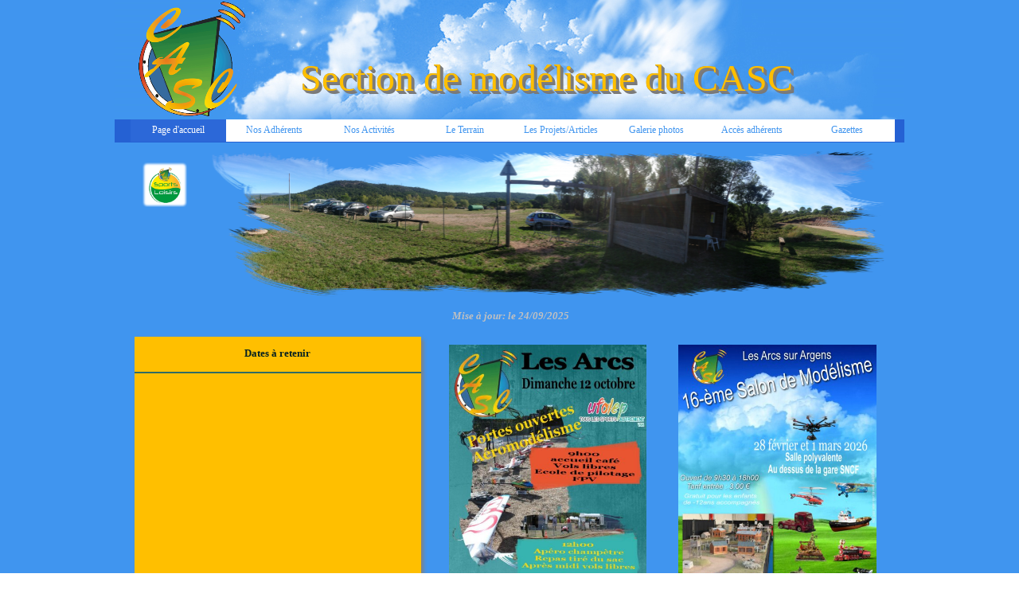

--- FILE ---
content_type: text/html
request_url: http://les-tetes-en-lair.org/
body_size: 11372
content:
<!DOCTYPE html><!-- HTML5 -->
<html prefix="og: http://ogp.me/ns#" lang="fr-FR" dir="ltr">
	<head>
		<title>Les têtes en l&#39;aire</title>
		<meta charset="utf-8" />
		<!--[if IE]><meta http-equiv="ImageToolbar" content="False" /><![endif]-->
		<meta name="author" content="Patrick Saunier" />
		<meta name="generator" content="Incomedia WebSite X5 Evo 2025.1.4 - www.websitex5.com" />
		<meta name="description" content="Présentation de la section de modélisme du CASC des Arcs sur Argens" />
		<meta name="viewport" content="width=device-width, initial-scale=1" />
		
		<link rel="stylesheet" href="style/reset.css?2025-1-4-0" media="screen,print" />
		<link rel="stylesheet" href="style/print.css?2025-1-4-0" media="print" />
		<link rel="stylesheet" href="style/style.css?2025-1-4-0" media="screen,print" />
		<link rel="stylesheet" href="style/template.css?2025-1-4-0" media="screen" />
		<link rel="stylesheet" href="pcss/index.css?2025-1-4-0-638943457839694090" media="screen,print" />
		<script src="res/jquery.js?2025-1-4-0"></script>
		<script src="res/x5engine.js?2025-1-4-0" data-files-version="2025-1-4-0"></script>
		<script>
			window.onload = function(){ checkBrowserCompatibility('Le Navigateur que vous utilisez ne prend pas en charge les fonctions requises pour afficher ce site.','Le Navigateur que vous utilisez est susceptible de ne pas prendre en charge les fonctions requises pour afficher ce site.','[1]Mettez à jour votre navigateur[/1] ou bien [2]continuez[/2].','http://outdatedbrowser.com/'); };
			x5engine.utils.currentPagePath = 'index.html';
			x5engine.boot.push(function () { x5engine.imPageToTop.initializeButton({}); });
		</script>
		
	</head>
	<body>
		<div id="imPageExtContainer">
			<div id="imPageIntContainer">
				<a class="screen-reader-only-even-focused" href="#imGoToCont" title="Aller au menu de navigation">Aller au contenu</a>
				<div id="imHeaderBg"></div>
				<div id="imPage">
					<header id="imHeader">
						<h1 class="imHidden">Les têtes en l&#39;aire</h1>
						<div id="imHeaderObjects"><div id="imHeader_imMenuObject_03_wrapper" class="template-object-wrapper"><!-- UNSEARCHABLE --><a id="imHeader_imMenuObject_03_skip_menu" href="#imHeader_imMenuObject_03_after_menu" class="screen-reader-only-even-focused">Sauter le menu</a><div id="imHeader_imMenuObject_03"><nav id="imHeader_imMenuObject_03_container"><button type="button" class="clear-button-style hamburger-button hamburger-component" aria-label="Afficher le menu"><span class="hamburger-bar"></span><span class="hamburger-bar"></span><span class="hamburger-bar"></span></button><div class="hamburger-menu-background-container hamburger-component">
	<div class="hamburger-menu-background menu-mobile menu-mobile-animated hidden">
		<button type="button" class="clear-button-style hamburger-menu-close-button" aria-label="Fermer"><span aria-hidden="true">&times;</span></button>
	</div>
</div>
<ul class="menu-mobile-animated hidden">
	<li class="imMnMnFirst imPage" data-link-paths=",/index.html,/">
<div class="label-wrapper">
<div class="label-inner-wrapper">
		<a class="label" href="index.html">
Page d&#39;accueil		</a>
</div>
</div>
	</li><li class="imMnMnMiddle imLevel"><div class="label-wrapper"><div class="label-inner-wrapper"><span class="label">Nos Adhérents</span><button type="button" class="screen-reader-only clear-button-style toggle-submenu" aria-label="Afficher le sous-menu pour Nos Adhérents" aria-expanded="false" onclick="if ($(this).attr('aria-expanded') == 'true') event.stopImmediatePropagation(); $(this).closest('.imLevel').trigger(jQuery.Event($(this).attr('aria-expanded') == 'false' ? 'mouseenter' : 'mouseleave', { originalEvent: event } ));">▼</button></div></div><ul data-original-position="open-bottom" class="open-bottom" style="" >
	<li class="imMnMnFirst imLevel"><div class="label-wrapper"><div class="label-inner-wrapper"><span class="label">En souvenir</span><button type="button" class="screen-reader-only clear-button-style toggle-submenu" aria-label="Afficher le sous-menu pour En souvenir" aria-expanded="false" onclick="if ($(this).attr('aria-expanded') == 'true') event.stopImmediatePropagation(); $(this).closest('.imLevel').trigger(jQuery.Event($(this).attr('aria-expanded') == 'false' ? 'mouseenter' : 'mouseleave', { originalEvent: event } ));">▼</button></div></div><ul data-original-position="open-right" class="open-right" style="" >
	<li class=" imPage" data-link-paths=",/en-souvenir-de-nos-amis.html">
<div class="label-wrapper">
<div class="label-inner-wrapper">
		<a class="label" href="en-souvenir-de-nos-amis.html">
En souvenir de nos amis		</a>
</div>
</div>
	</li></ul></li><li class="imMnMnMiddle imLevel"><div class="label-wrapper"><div class="label-inner-wrapper"><span class="label">Charlis</span><button type="button" class="screen-reader-only clear-button-style toggle-submenu" aria-label="Afficher le sous-menu pour Charlis" aria-expanded="false" onclick="if ($(this).attr('aria-expanded') == 'true') event.stopImmediatePropagation(); $(this).closest('.imLevel').trigger(jQuery.Event($(this).attr('aria-expanded') == 'false' ? 'mouseenter' : 'mouseleave', { originalEvent: event } ));">▼</button></div></div><ul data-original-position="open-right" class="open-right" style="" >
	<li class=" imPage" data-link-paths=",/charlis.html">
<div class="label-wrapper">
<div class="label-inner-wrapper">
		<a class="label" href="charlis.html">
Charlis		</a>
</div>
</div>
	</li></ul></li><li class="imMnMnMiddle imLevel"><div class="label-wrapper"><div class="label-inner-wrapper"><span class="label">Daniel Bourgeois</span><button type="button" class="screen-reader-only clear-button-style toggle-submenu" aria-label="Afficher le sous-menu pour Daniel Bourgeois" aria-expanded="false" onclick="if ($(this).attr('aria-expanded') == 'true') event.stopImmediatePropagation(); $(this).closest('.imLevel').trigger(jQuery.Event($(this).attr('aria-expanded') == 'false' ? 'mouseenter' : 'mouseleave', { originalEvent: event } ));">▼</button></div></div><ul data-original-position="open-right" class="open-right" style="" >
	<li class="imMnMnFirst imPage" data-link-paths=",/daniel-bourgeois.html">
<div class="label-wrapper">
<div class="label-inner-wrapper">
		<a class="label" href="daniel-bourgeois.html">
Daniel Bourgeois		</a>
</div>
</div>
	</li><li class="imMnMnMiddle imPage" data-link-paths=",/nouvelle-remorque.html">
<div class="label-wrapper">
<div class="label-inner-wrapper">
		<a class="label" href="nouvelle-remorque.html">
Nouvelle remorque		</a>
</div>
</div>
	</li><li class="imMnMnMiddle imPage" data-link-paths=",/projet-cometo.html">
<div class="label-wrapper">
<div class="label-inner-wrapper">
		<a class="label" href="projet-cometo.html">
Projet COMETO		</a>
</div>
</div>
	</li><li class="imMnMnLast imPage" data-link-paths=",/projet-larc-xf.html">
<div class="label-wrapper">
<div class="label-inner-wrapper">
		<a class="label" href="projet-larc-xf.html">
Projet LARC-XF		</a>
</div>
</div>
	</li></ul></li><li class="imMnMnMiddle imLevel"><div class="label-wrapper"><div class="label-inner-wrapper"><span class="label">Denis Tosello</span></div></div><ul data-original-position="open-right" class="open-right" style="opacity: 0;" >
	</ul></li><li class="imMnMnMiddle imLevel"><div class="label-wrapper"><div class="label-inner-wrapper"><span class="label">Michel Perard</span><button type="button" class="screen-reader-only clear-button-style toggle-submenu" aria-label="Afficher le sous-menu pour Michel Perard" aria-expanded="false" onclick="if ($(this).attr('aria-expanded') == 'true') event.stopImmediatePropagation(); $(this).closest('.imLevel').trigger(jQuery.Event($(this).attr('aria-expanded') == 'false' ? 'mouseenter' : 'mouseleave', { originalEvent: event } ));">▼</button></div></div><ul data-original-position="open-right" class="open-right" style="" >
	<li class=" imPage" data-link-paths=",/michel-perard.html">
<div class="label-wrapper">
<div class="label-inner-wrapper">
		<a class="label" href="michel-perard.html">
Michel Perard		</a>
</div>
</div>
	</li></ul></li><li class="imMnMnMiddle imLevel"><div class="label-wrapper"><div class="label-inner-wrapper"><span class="label">Patrick Saunier</span><button type="button" class="screen-reader-only clear-button-style toggle-submenu" aria-label="Afficher le sous-menu pour Patrick Saunier" aria-expanded="false" onclick="if ($(this).attr('aria-expanded') == 'true') event.stopImmediatePropagation(); $(this).closest('.imLevel').trigger(jQuery.Event($(this).attr('aria-expanded') == 'false' ? 'mouseenter' : 'mouseleave', { originalEvent: event } ));">▼</button></div></div><ul data-original-position="open-right" class="open-right" style="" >
	<li class="imMnMnFirst imPage" data-link-paths=",/patrick-saunier.html">
<div class="label-wrapper">
<div class="label-inner-wrapper">
		<a class="label" href="patrick-saunier.html">
Patrick Saunier		</a>
</div>
</div>
	</li><li class="imMnMnMiddle imPage" data-link-paths=",/projet-p47-patrick.html">
<div class="label-wrapper">
<div class="label-inner-wrapper">
		<a class="label" href="projet-p47-patrick.html">
Projet P47 Patrick		</a>
</div>
</div>
	</li><li class="imMnMnLast imPage" data-link-paths=",/projet-spingler.html">
<div class="label-wrapper">
<div class="label-inner-wrapper">
		<a class="label" href="projet-spingler.html">
Projet Spingler		</a>
</div>
</div>
	</li></ul></li><li class="imMnMnMiddle imLevel"><div class="label-wrapper"><div class="label-inner-wrapper"><span class="label">Raymond Griffin</span><button type="button" class="screen-reader-only clear-button-style toggle-submenu" aria-label="Afficher le sous-menu pour Raymond Griffin" aria-expanded="false" onclick="if ($(this).attr('aria-expanded') == 'true') event.stopImmediatePropagation(); $(this).closest('.imLevel').trigger(jQuery.Event($(this).attr('aria-expanded') == 'false' ? 'mouseenter' : 'mouseleave', { originalEvent: event } ));">▼</button></div></div><ul data-original-position="open-right" class="open-right" style="" >
	<li class="imMnMnFirst imPage" data-link-paths=",/raymond-griffin.html">
<div class="label-wrapper">
<div class="label-inner-wrapper">
		<a class="label" href="raymond-griffin.html">
Raymond Griffin		</a>
</div>
</div>
	</li><li class="imMnMnLast imPage" data-link-paths=",/projet-tracteur-agricole.html">
<div class="label-wrapper">
<div class="label-inner-wrapper">
		<a class="label" href="projet-tracteur-agricole.html">
Projet tracteur agricole		</a>
</div>
</div>
	</li></ul></li><li class="imMnMnMiddle imLevel"><div class="label-wrapper"><div class="label-inner-wrapper"><span class="label">Remy OTT</span><button type="button" class="screen-reader-only clear-button-style toggle-submenu" aria-label="Afficher le sous-menu pour Remy OTT" aria-expanded="false" onclick="if ($(this).attr('aria-expanded') == 'true') event.stopImmediatePropagation(); $(this).closest('.imLevel').trigger(jQuery.Event($(this).attr('aria-expanded') == 'false' ? 'mouseenter' : 'mouseleave', { originalEvent: event } ));">▼</button></div></div><ul data-original-position="open-right" class="open-right" style="" >
	<li class=" imPage" data-link-paths=",/remy-ott.html">
<div class="label-wrapper">
<div class="label-inner-wrapper">
		<a class="label" href="remy-ott.html">
Rémy OTT		</a>
</div>
</div>
	</li></ul></li><li class="imMnMnMiddle imLevel"><div class="label-wrapper"><div class="label-inner-wrapper"><span class="label">Willy Lagrave</span><button type="button" class="screen-reader-only clear-button-style toggle-submenu" aria-label="Afficher le sous-menu pour Willy Lagrave" aria-expanded="false" onclick="if ($(this).attr('aria-expanded') == 'true') event.stopImmediatePropagation(); $(this).closest('.imLevel').trigger(jQuery.Event($(this).attr('aria-expanded') == 'false' ? 'mouseenter' : 'mouseleave', { originalEvent: event } ));">▼</button></div></div><ul data-original-position="open-right" class="open-right" style="" >
	<li class="imMnMnFirst imPage" data-link-paths=",/willy-lagrave.html">
<div class="label-wrapper">
<div class="label-inner-wrapper">
		<a class="label" href="willy-lagrave.html">
Willy Lagrave		</a>
</div>
</div>
	</li><li class="imMnMnMiddle imPage" data-link-paths=",/projet-bateau-atomite.html">
<div class="label-wrapper">
<div class="label-inner-wrapper">
		<a class="label" href="projet-bateau-atomite.html">
Projet bateau Atomite		</a>
</div>
</div>
	</li><li class="imMnMnMiddle imPage" data-link-paths=",/projet-kaiser-500.html">
<div class="label-wrapper">
<div class="label-inner-wrapper">
		<a class="label" href="projet-kaiser-500.html">
Projet kaiser 500		</a>
</div>
</div>
	</li><li class="imMnMnLast imPage" data-link-paths=",/projet-p47-willy.html">
<div class="label-wrapper">
<div class="label-inner-wrapper">
		<a class="label" href="projet-p47-willy.html">
Projet P47 Willy		</a>
</div>
</div>
	</li></ul></li><li class="imMnMnMiddle imLevel"><div class="label-wrapper"><div class="label-inner-wrapper"><span class="label">Didier Leroux</span><button type="button" class="screen-reader-only clear-button-style toggle-submenu" aria-label="Afficher le sous-menu pour Didier Leroux" aria-expanded="false" onclick="if ($(this).attr('aria-expanded') == 'true') event.stopImmediatePropagation(); $(this).closest('.imLevel').trigger(jQuery.Event($(this).attr('aria-expanded') == 'false' ? 'mouseenter' : 'mouseleave', { originalEvent: event } ));">▼</button></div></div><ul data-original-position="open-right" class="open-right" style="" >
	<li class=" imPage" data-link-paths=",/didier-leroux.html">
<div class="label-wrapper">
<div class="label-inner-wrapper">
		<a class="label" href="didier-leroux.html">
Didier Leroux		</a>
</div>
</div>
	</li></ul></li><li class="imMnMnLast imLevel"><div class="label-wrapper"><div class="label-inner-wrapper"><span class="label">Philippe</span><button type="button" class="screen-reader-only clear-button-style toggle-submenu" aria-label="Afficher le sous-menu pour Philippe" aria-expanded="false" onclick="if ($(this).attr('aria-expanded') == 'true') event.stopImmediatePropagation(); $(this).closest('.imLevel').trigger(jQuery.Event($(this).attr('aria-expanded') == 'false' ? 'mouseenter' : 'mouseleave', { originalEvent: event } ));">▼</button></div></div><ul data-original-position="open-right" class="open-right" style="" >
	<li class=" imPage" data-link-paths=",/philippe.html">
<div class="label-wrapper">
<div class="label-inner-wrapper">
		<a class="label" href="philippe.html">
Philippe		</a>
</div>
</div>
	</li></ul></li></ul></li><li class="imMnMnMiddle imLevel"><div class="label-wrapper"><div class="label-inner-wrapper"><span class="label">Nos Activités</span><button type="button" class="screen-reader-only clear-button-style toggle-submenu" aria-label="Afficher le sous-menu pour Nos Activités" aria-expanded="false" onclick="if ($(this).attr('aria-expanded') == 'true') event.stopImmediatePropagation(); $(this).closest('.imLevel').trigger(jQuery.Event($(this).attr('aria-expanded') == 'false' ? 'mouseenter' : 'mouseleave', { originalEvent: event } ));">▼</button></div></div><ul data-original-position="open-bottom" class="open-bottom" style="" >
	<li class="imMnMnFirst imLevel"><div class="label-wrapper"><div class="label-inner-wrapper"><span class="label">Aéromodélisme</span><button type="button" class="screen-reader-only clear-button-style toggle-submenu" aria-label="Afficher le sous-menu pour Aéromodélisme" aria-expanded="false" onclick="if ($(this).attr('aria-expanded') == 'true') event.stopImmediatePropagation(); $(this).closest('.imLevel').trigger(jQuery.Event($(this).attr('aria-expanded') == 'false' ? 'mouseenter' : 'mouseleave', { originalEvent: event } ));">▼</button></div></div><ul data-original-position="open-right" class="open-right" style="" >
	<li class="imMnMnFirst imPage" data-link-paths=",/indor.html">
<div class="label-wrapper">
<div class="label-inner-wrapper">
		<a class="label" href="indor.html">
Indor		</a>
</div>
</div>
	</li><li class="imMnMnLast imPage" data-link-paths=",/terrain.html">
<div class="label-wrapper">
<div class="label-inner-wrapper">
		<a class="label" href="terrain.html">
Terrain		</a>
</div>
</div>
	</li></ul></li><li class="imMnMnMiddle imPage" data-link-paths=",/helico-et-drone.html">
<div class="label-wrapper">
<div class="label-inner-wrapper">
		<a class="label" href="helico-et-drone.html">
Hélico et Drone		</a>
</div>
</div>
	</li><li class="imMnMnMiddle imPage" data-link-paths=",/maquettes.html">
<div class="label-wrapper">
<div class="label-inner-wrapper">
		<a class="label" href="maquettes.html">
Maquettes		</a>
</div>
</div>
	</li><li class="imMnMnMiddle imPage" data-link-paths=",/trains.html">
<div class="label-wrapper">
<div class="label-inner-wrapper">
		<a class="label" href="trains.html">
Trains		</a>
</div>
</div>
	</li><li class="imMnMnMiddle imPage" data-link-paths=",/vapeur.html">
<div class="label-wrapper">
<div class="label-inner-wrapper">
		<a class="label" href="vapeur.html">
Vapeur		</a>
</div>
</div>
	</li><li class="imMnMnMiddle imPage" data-link-paths=",/maquettes-arsenal.html">
<div class="label-wrapper">
<div class="label-inner-wrapper">
		<a class="label" href="maquettes-arsenal.html">
Maquettes Arsenal		</a>
</div>
</div>
	</li><li class="imMnMnMiddle imPage" data-link-paths=",/voitures-tt.html">
<div class="label-wrapper">
<div class="label-inner-wrapper">
		<a class="label" href="voitures-tt.html">
Voitures TT		</a>
</div>
</div>
	</li><li class="imMnMnMiddle imPage" data-link-paths=",/crawlers.html">
<div class="label-wrapper">
<div class="label-inner-wrapper">
		<a class="label" href="crawlers.html">
Crawlers		</a>
</div>
</div>
	</li><li class="imMnMnMiddle imPage" data-link-paths=",/chars-et-engins.html">
<div class="label-wrapper">
<div class="label-inner-wrapper">
		<a class="label" href="chars-et-engins.html">
Chars et engins		</a>
</div>
</div>
	</li><li class="imMnMnMiddle imPage" data-link-paths=",/camions.html">
<div class="label-wrapper">
<div class="label-inner-wrapper">
		<a class="label" href="camions.html">
Camions		</a>
</div>
</div>
	</li><li class="imMnMnMiddle imPage" data-link-paths=",/bateaux.html">
<div class="label-wrapper">
<div class="label-inner-wrapper">
		<a class="label" href="bateaux.html">
Bateaux		</a>
</div>
</div>
	</li><li class="imMnMnLast imPage" data-link-paths=",/atelier-jeunes-1.html">
<div class="label-wrapper">
<div class="label-inner-wrapper">
		<a class="label" href="atelier-jeunes-1.html">
Atelier jeunes		</a>
</div>
</div>
	</li></ul></li><li class="imMnMnMiddle imLevel"><div class="label-wrapper"><div class="label-inner-wrapper"><span class="label">Le Terrain</span><button type="button" class="screen-reader-only clear-button-style toggle-submenu" aria-label="Afficher le sous-menu pour Le Terrain" aria-expanded="false" onclick="if ($(this).attr('aria-expanded') == 'true') event.stopImmediatePropagation(); $(this).closest('.imLevel').trigger(jQuery.Event($(this).attr('aria-expanded') == 'false' ? 'mouseenter' : 'mouseleave', { originalEvent: event } ));">▼</button></div></div><ul data-original-position="open-bottom" class="open-bottom" style="" >
	<li class="imMnMnFirst imPage" data-link-paths=",/plan-de-vols.html">
<div class="label-wrapper">
<div class="label-inner-wrapper">
		<a class="label" href="plan-de-vols.html">
Plan de vols		</a>
</div>
</div>
	</li><li class="imMnMnMiddle imPage" data-link-paths=",/coordonnees.html">
<div class="label-wrapper">
<div class="label-inner-wrapper">
		<a class="label" href="coordonnees.html">
Coordonnées		</a>
</div>
</div>
	</li><li class="imMnMnMiddle imPage" data-link-paths=",/reglements.html">
<div class="label-wrapper">
<div class="label-inner-wrapper">
		<a class="label" href="reglements.html">
Réglements		</a>
</div>
</div>
	</li><li class="imMnMnLast imPage" data-link-paths=",/cahier-de-presence.html">
<div class="label-wrapper">
<div class="label-inner-wrapper">
		<a class="label" href="cahier-de-presence.html">
Cahier de présence		</a>
</div>
</div>
	</li></ul></li><li class="imMnMnMiddle imLevel"><div class="label-wrapper"><div class="label-inner-wrapper"><span class="label">Les Projets/Articles</span><button type="button" class="screen-reader-only clear-button-style toggle-submenu" aria-label="Afficher le sous-menu pour Les Projets/Articles" aria-expanded="false" onclick="if ($(this).attr('aria-expanded') == 'true') event.stopImmediatePropagation(); $(this).closest('.imLevel').trigger(jQuery.Event($(this).attr('aria-expanded') == 'false' ? 'mouseenter' : 'mouseleave', { originalEvent: event } ));">▼</button></div></div><ul data-original-position="open-bottom" class="open-bottom" style="" >
	<li class="imMnMnFirst imLevel"><div class="label-wrapper"><div class="label-inner-wrapper"><span class="label">Projets</span><button type="button" class="screen-reader-only clear-button-style toggle-submenu" aria-label="Afficher le sous-menu pour Projets" aria-expanded="false" onclick="if ($(this).attr('aria-expanded') == 'true') event.stopImmediatePropagation(); $(this).closest('.imLevel').trigger(jQuery.Event($(this).attr('aria-expanded') == 'false' ? 'mouseenter' : 'mouseleave', { originalEvent: event } ));">▼</button></div></div><ul data-original-position="open-right" class="open-right" style="" >
	<li class="imMnMnFirst imPage" data-link-paths=",/projet-diorama-spectacle-2011.html">
<div class="label-wrapper">
<div class="label-inner-wrapper">
		<a class="label" href="projet-diorama-spectacle-2011.html">
Projet Diorama spectacle 2011		</a>
</div>
</div>
	</li><li class="imMnMnMiddle imPage" data-link-paths=",/projet-diorama-spectacle-2009-2010.html">
<div class="label-wrapper">
<div class="label-inner-wrapper">
		<a class="label" href="projet-diorama-spectacle-2009-2010.html">
Projet Diorama spectacle 2009-2010		</a>
</div>
</div>
	</li><li class="imMnMnMiddle imPage" data-link-paths=",/projet-train-2013-2014.html">
<div class="label-wrapper">
<div class="label-inner-wrapper">
		<a class="label" href="projet-train-2013-2014.html">
Projet train 2013-2014		</a>
</div>
</div>
	</li><li class="imMnMnMiddle imPage" data-link-paths=",/projet-bateau-2014.html">
<div class="label-wrapper">
<div class="label-inner-wrapper">
		<a class="label" href="projet-bateau-2014.html">
Projet bateau 2014		</a>
</div>
</div>
	</li><li class="imMnMnMiddle imPage" data-link-paths=",/projet-bateau-2016.html">
<div class="label-wrapper">
<div class="label-inner-wrapper">
		<a class="label" href="projet-bateau-2016.html">
Projet bateau 2016		</a>
</div>
</div>
	</li><li class="imMnMnMiddle imPage" data-link-paths=",/projet-dusty.html">
<div class="label-wrapper">
<div class="label-inner-wrapper">
		<a class="label" href="projet-dusty.html">
Projet Dusty		</a>
</div>
</div>
	</li><li class="imMnMnMiddle imPage" data-link-paths=",/projet-wilgo.html">
<div class="label-wrapper">
<div class="label-inner-wrapper">
		<a class="label" href="projet-wilgo.html">
Projet Wilgo		</a>
</div>
</div>
	</li><li class="imMnMnMiddle imPage" data-link-paths=",/projet-p47.html">
<div class="label-wrapper">
<div class="label-inner-wrapper">
		<a class="label" href="projet-p47.html">
Projet P47		</a>
</div>
</div>
	</li><li class="imMnMnMiddle imPage" data-link-paths=",/projet-springler.html">
<div class="label-wrapper">
<div class="label-inner-wrapper">
		<a class="label" href="projet-springler.html">
Projet Springler		</a>
</div>
</div>
	</li><li class="imMnMnMiddle imPage" data-link-paths=",/projet-star-wars.html">
<div class="label-wrapper">
<div class="label-inner-wrapper">
		<a class="label" href="projet-star-wars.html">
Projet Star wars		</a>
</div>
</div>
	</li><li class="imMnMnMiddle imPage" data-link-paths=",/projet-bateaux-pirates.html">
<div class="label-wrapper">
<div class="label-inner-wrapper">
		<a class="label" href="projet-bateaux-pirates.html">
Projet Bateaux Pirates		</a>
</div>
</div>
	</li><li class="imMnMnMiddle imLevel"><div class="label-wrapper"><div class="label-inner-wrapper"><span class="label">FAB LAB</span><button type="button" class="screen-reader-only clear-button-style toggle-submenu" aria-label="Afficher le sous-menu pour FAB LAB" aria-expanded="false" onclick="if ($(this).attr('aria-expanded') == 'true') event.stopImmediatePropagation(); $(this).closest('.imLevel').trigger(jQuery.Event($(this).attr('aria-expanded') == 'false' ? 'mouseenter' : 'mouseleave', { originalEvent: event } ));">▼</button></div></div><ul data-original-position="open-right" class="open-right" style="" >
	<li class="imMnMnFirst imPage" data-link-paths=",/cnc.html">
<div class="label-wrapper">
<div class="label-inner-wrapper">
		<a class="label" href="cnc.html">
CNC		</a>
</div>
</div>
	</li><li class="imMnMnMiddle imPage" data-link-paths=",/fil-chaud.html">
<div class="label-wrapper">
<div class="label-inner-wrapper">
		<a class="label" href="fil-chaud.html">
Fil Chaud		</a>
</div>
</div>
	</li><li class="imMnMnLast imPage" data-link-paths=",/imprimente-3d.html">
<div class="label-wrapper">
<div class="label-inner-wrapper">
		<a class="label" href="imprimente-3d.html">
Imprimente 3D		</a>
</div>
</div>
	</li></ul></li><li class="imMnMnMiddle imPage" data-link-paths=",/atelier-jeunes.html">
<div class="label-wrapper">
<div class="label-inner-wrapper">
		<a class="label" href="atelier-jeunes.html">
Atelier jeunes		</a>
</div>
</div>
	</li><li class="imMnMnMiddle imPage" data-link-paths=",/accessoires.html">
<div class="label-wrapper">
<div class="label-inner-wrapper">
		<a class="label" href="accessoires.html">
Accessoires		</a>
</div>
</div>
	</li><li class="imMnMnMiddle imPage" data-link-paths=",/projet-train-2021-2022.html">
<div class="label-wrapper">
<div class="label-inner-wrapper">
		<a class="label" href="projet-train-2021-2022.html">
Projet train 2021-2022		</a>
</div>
</div>
	</li><li class="imMnMnMiddle imPage" data-link-paths=",/ptojet-aile-volante-duck.html">
<div class="label-wrapper">
<div class="label-inner-wrapper">
		<a class="label" href="ptojet-aile-volante-duck.html">
Ptojet Aile Volante DUCK		</a>
</div>
</div>
	</li><li class="imMnMnMiddle imPage" data-link-paths=",/fabrication-de-racks.html">
<div class="label-wrapper">
<div class="label-inner-wrapper">
		<a class="label" href="fabrication-de-racks.html">
Fabrication de RACKS		</a>
</div>
</div>
	</li><li class="imMnMnLast imPage" data-link-paths=",/barge-de-debarquement.html">
<div class="label-wrapper">
<div class="label-inner-wrapper">
		<a class="label" href="barge-de-debarquement.html">
BArge de débarquement		</a>
</div>
</div>
	</li></ul></li><li class="imMnMnLast imLevel"><div class="label-wrapper"><div class="label-inner-wrapper"><span class="label">Articles</span><button type="button" class="screen-reader-only clear-button-style toggle-submenu" aria-label="Afficher le sous-menu pour Articles" aria-expanded="false" onclick="if ($(this).attr('aria-expanded') == 'true') event.stopImmediatePropagation(); $(this).closest('.imLevel').trigger(jQuery.Event($(this).attr('aria-expanded') == 'false' ? 'mouseenter' : 'mouseleave', { originalEvent: event } ));">▼</button></div></div><ul data-original-position="open-right" class="open-right" style="" >
	<li class="imMnMnFirst imPage" data-link-paths=",/la-resine.html">
<div class="label-wrapper">
<div class="label-inner-wrapper">
		<a class="label" href="la-resine.html">
La résine		</a>
</div>
</div>
	</li><li class="imMnMnMiddle imPage" data-link-paths=",/construction-de-l-izicraft.html">
<div class="label-wrapper">
<div class="label-inner-wrapper">
		<a class="label" href="construction-de-l-izicraft.html">
Construction de l&#39;Izicraft		</a>
</div>
</div>
	</li><li class="imMnMnLast imPage" data-link-paths=",/l-impression-3d.html">
<div class="label-wrapper">
<div class="label-inner-wrapper">
		<a class="label" href="l-impression-3d.html">
L&#39;impression 3D		</a>
</div>
</div>
	</li></ul></li></ul></li><li class="imMnMnMiddle imLevel"><div class="label-wrapper"><div class="label-inner-wrapper"><span class="label">Galerie photos</span><button type="button" class="screen-reader-only clear-button-style toggle-submenu" aria-label="Afficher le sous-menu pour Galerie photos" aria-expanded="false" onclick="if ($(this).attr('aria-expanded') == 'true') event.stopImmediatePropagation(); $(this).closest('.imLevel').trigger(jQuery.Event($(this).attr('aria-expanded') == 'false' ? 'mouseenter' : 'mouseleave', { originalEvent: event } ));">▼</button></div></div><ul data-original-position="open-bottom" class="open-bottom" style="" >
	<li class="imMnMnFirst imLevel"><div class="label-wrapper"><div class="label-inner-wrapper"><span class="label">2004</span><button type="button" class="screen-reader-only clear-button-style toggle-submenu" aria-label="Afficher le sous-menu pour 2004" aria-expanded="false" onclick="if ($(this).attr('aria-expanded') == 'true') event.stopImmediatePropagation(); $(this).closest('.imLevel').trigger(jQuery.Event($(this).attr('aria-expanded') == 'false' ? 'mouseenter' : 'mouseleave', { originalEvent: event } ));">▼</button></div></div><ul data-original-position="open-right" class="open-right" style="" >
	<li class="imMnMnFirst imPage" data-link-paths=",/1er-rencontre-cnc-paris.html">
<div class="label-wrapper">
<div class="label-inner-wrapper">
		<a class="label" href="1er-rencontre-cnc-paris.html">
1er Rencontre CNC Paris		</a>
</div>
</div>
	</li><li class="imMnMnMiddle imPage" data-link-paths=",/1er-exposition.html">
<div class="label-wrapper">
<div class="label-inner-wrapper">
		<a class="label" href="1er-exposition.html">
1er exposition		</a>
</div>
</div>
	</li><li class="imMnMnMiddle imPage" data-link-paths=",/journee-resine.html">
<div class="label-wrapper">
<div class="label-inner-wrapper">
		<a class="label" href="journee-resine.html">
Journée résine		</a>
</div>
</div>
	</li><li class="imMnMnLast imPage" data-link-paths=",/journee-bateaux.html">
<div class="label-wrapper">
<div class="label-inner-wrapper">
		<a class="label" href="journee-bateaux.html">
journée bateaux		</a>
</div>
</div>
	</li></ul></li><li class="imMnMnMiddle imLevel"><div class="label-wrapper"><div class="label-inner-wrapper"><span class="label">2005</span><button type="button" class="screen-reader-only clear-button-style toggle-submenu" aria-label="Afficher le sous-menu pour 2005" aria-expanded="false" onclick="if ($(this).attr('aria-expanded') == 'true') event.stopImmediatePropagation(); $(this).closest('.imLevel').trigger(jQuery.Event($(this).attr('aria-expanded') == 'false' ? 'mouseenter' : 'mouseleave', { originalEvent: event } ));">▼</button></div></div><ul data-original-position="open-right" class="open-right" style="" >
	<li class="imMnMnFirst imPage" data-link-paths=",/salon-du-modelisme-les-arcs.html">
<div class="label-wrapper">
<div class="label-inner-wrapper">
		<a class="label" href="salon-du-modelisme-les-arcs.html">
Salon du modélisme Les Arcs		</a>
</div>
</div>
	</li><li class="imMnMnLast imPage" data-link-paths=",/challenge-ufolep-le-cannet.html">
<div class="label-wrapper">
<div class="label-inner-wrapper">
		<a class="label" href="challenge-ufolep-le-cannet.html">
Challenge UFOLEP Le Cannet		</a>
</div>
</div>
	</li></ul></li><li class="imMnMnMiddle imLevel"><div class="label-wrapper"><div class="label-inner-wrapper"><span class="label">2006</span><button type="button" class="screen-reader-only clear-button-style toggle-submenu" aria-label="Afficher le sous-menu pour 2006" aria-expanded="false" onclick="if ($(this).attr('aria-expanded') == 'true') event.stopImmediatePropagation(); $(this).closest('.imLevel').trigger(jQuery.Event($(this).attr('aria-expanded') == 'false' ? 'mouseenter' : 'mouseleave', { originalEvent: event } ));">▼</button></div></div><ul data-original-position="open-right" class="open-right" style="" >
	<li class="imMnMnFirst imPage" data-link-paths=",/salon-du-modelisme-les-arcs-1.html">
<div class="label-wrapper">
<div class="label-inner-wrapper">
		<a class="label" href="salon-du-modelisme-les-arcs-1.html">
Salon du modélisme Les Arcs		</a>
</div>
</div>
	</li><li class="imMnMnLast imPage" data-link-paths=",/salon-modelisme-toulon-ufolep.html">
<div class="label-wrapper">
<div class="label-inner-wrapper">
		<a class="label" href="salon-modelisme-toulon-ufolep.html">
Salon modelisme Toulon UFOLEP		</a>
</div>
</div>
	</li></ul></li><li class="imMnMnMiddle imLevel"><div class="label-wrapper"><div class="label-inner-wrapper"><span class="label">2007</span><button type="button" class="screen-reader-only clear-button-style toggle-submenu" aria-label="Afficher le sous-menu pour 2007" aria-expanded="false" onclick="if ($(this).attr('aria-expanded') == 'true') event.stopImmediatePropagation(); $(this).closest('.imLevel').trigger(jQuery.Event($(this).attr('aria-expanded') == 'false' ? 'mouseenter' : 'mouseleave', { originalEvent: event } ));">▼</button></div></div><ul data-original-position="open-right" class="open-right" style="" >
	<li class=" imPage" data-link-paths=",/bource-echange.html">
<div class="label-wrapper">
<div class="label-inner-wrapper">
		<a class="label" href="bource-echange.html">
Bource échange		</a>
</div>
</div>
	</li></ul></li><li class="imMnMnMiddle imLevel"><div class="label-wrapper"><div class="label-inner-wrapper"><span class="label">2008</span><button type="button" class="screen-reader-only clear-button-style toggle-submenu" aria-label="Afficher le sous-menu pour 2008" aria-expanded="false" onclick="if ($(this).attr('aria-expanded') == 'true') event.stopImmediatePropagation(); $(this).closest('.imLevel').trigger(jQuery.Event($(this).attr('aria-expanded') == 'false' ? 'mouseenter' : 'mouseleave', { originalEvent: event } ));">▼</button></div></div><ul data-original-position="open-right" class="open-right" style="" >
	<li class="imMnMnFirst imPage" data-link-paths=",/manche-du-challenge-ufolep.html">
<div class="label-wrapper">
<div class="label-inner-wrapper">
		<a class="label" href="manche-du-challenge-ufolep.html">
Manche du challenge UFOLEP		</a>
</div>
</div>
	</li><li class="imMnMnMiddle imPage" data-link-paths=",/salon-du-modelisme-les-arcs-2.html">
<div class="label-wrapper">
<div class="label-inner-wrapper">
		<a class="label" href="salon-du-modelisme-les-arcs-2.html">
Salon du modélisme Les Arcs		</a>
</div>
</div>
	</li><li class="imMnMnMiddle imPage" data-link-paths=",/salon-modelisme-ufolep-toulon.html">
<div class="label-wrapper">
<div class="label-inner-wrapper">
		<a class="label" href="salon-modelisme-ufolep-toulon.html">
Salon modélisme UFOLEP Toulon		</a>
</div>
</div>
	</li><li class="imMnMnMiddle imPage" data-link-paths=",/salon-modelisme-draguignan.html">
<div class="label-wrapper">
<div class="label-inner-wrapper">
		<a class="label" href="salon-modelisme-draguignan.html">
Salon modélisme Draguignan		</a>
</div>
</div>
	</li><li class="imMnMnMiddle imPage" data-link-paths=",/inter-club-ufolep-pierrevert.html">
<div class="label-wrapper">
<div class="label-inner-wrapper">
		<a class="label" href="inter-club-ufolep-pierrevert.html">
Inter club UFOLEP Pierrevert		</a>
</div>
</div>
	</li><li class="imMnMnMiddle imPage" data-link-paths=",/national-aero-ufolep.html">
<div class="label-wrapper">
<div class="label-inner-wrapper">
		<a class="label" href="national-aero-ufolep.html">
National Aéro UFOLEP		</a>
</div>
</div>
	</li><li class="imMnMnLast imPage" data-link-paths=",/demonstration-stade-mayol.html">
<div class="label-wrapper">
<div class="label-inner-wrapper">
		<a class="label" href="demonstration-stade-mayol.html">
Démonstration stade Mayol		</a>
</div>
</div>
	</li></ul></li><li class="imMnMnMiddle imLevel"><div class="label-wrapper"><div class="label-inner-wrapper"><span class="label">2009</span><button type="button" class="screen-reader-only clear-button-style toggle-submenu" aria-label="Afficher le sous-menu pour 2009" aria-expanded="false" onclick="if ($(this).attr('aria-expanded') == 'true') event.stopImmediatePropagation(); $(this).closest('.imLevel').trigger(jQuery.Event($(this).attr('aria-expanded') == 'false' ? 'mouseenter' : 'mouseleave', { originalEvent: event } ));">▼</button></div></div><ul data-original-position="open-right" class="open-right" style="" >
	<li class="imMnMnFirst imPage" data-link-paths=",/salon-de-mandelieu.html">
<div class="label-wrapper">
<div class="label-inner-wrapper">
		<a class="label" href="salon-de-mandelieu.html">
Salon de Mandelieu		</a>
</div>
</div>
	</li><li class="imMnMnMiddle imPage" data-link-paths=",/journee-au-planet.html">
<div class="label-wrapper">
<div class="label-inner-wrapper">
		<a class="label" href="journee-au-planet.html">
Journée au PLanet		</a>
</div>
</div>
	</li><li class="imMnMnMiddle imPage" data-link-paths=",/la-ferte-alais.html">
<div class="label-wrapper">
<div class="label-inner-wrapper">
		<a class="label" href="la-ferte-alais.html">
La Ferté Alais		</a>
</div>
</div>
	</li><li class="imMnMnMiddle imPage" data-link-paths=",/les-polyfolies.html">
<div class="label-wrapper">
<div class="label-inner-wrapper">
		<a class="label" href="les-polyfolies.html">
Les PolyFolies		</a>
</div>
</div>
	</li><li class="imMnMnMiddle imPage" data-link-paths=",/rassemblement-helico-ufolep.html">
<div class="label-wrapper">
<div class="label-inner-wrapper">
		<a class="label" href="rassemblement-helico-ufolep.html">
Rassemblement Hélico UFOLEP		</a>
</div>
</div>
	</li><li class="imMnMnLast imPage" data-link-paths=",/salon-des-arcs.html">
<div class="label-wrapper">
<div class="label-inner-wrapper">
		<a class="label" href="salon-des-arcs.html">
Salon des Arcs		</a>
</div>
</div>
	</li></ul></li><li class="imMnMnMiddle imLevel"><div class="label-wrapper"><div class="label-inner-wrapper"><span class="label">2010</span><button type="button" class="screen-reader-only clear-button-style toggle-submenu" aria-label="Afficher le sous-menu pour 2010" aria-expanded="false" onclick="if ($(this).attr('aria-expanded') == 'true') event.stopImmediatePropagation(); $(this).closest('.imLevel').trigger(jQuery.Event($(this).attr('aria-expanded') == 'false' ? 'mouseenter' : 'mouseleave', { originalEvent: event } ));">▼</button></div></div><ul data-original-position="open-right" class="open-right" style="" >
	<li class="imMnMnFirst imPage" data-link-paths=",/salon-du-modelisme-les-arcs-3.html">
<div class="label-wrapper">
<div class="label-inner-wrapper">
		<a class="label" href="salon-du-modelisme-les-arcs-3.html">
Salon du modélisme Les Arcs		</a>
</div>
</div>
	</li><li class="imMnMnMiddle imPage" data-link-paths=",/journee-au-planet-1.html">
<div class="label-wrapper">
<div class="label-inner-wrapper">
		<a class="label" href="journee-au-planet-1.html">
Journée au Planet		</a>
</div>
</div>
	</li><li class="imMnMnMiddle imPage" data-link-paths=",/innondations.html">
<div class="label-wrapper">
<div class="label-inner-wrapper">
		<a class="label" href="innondations.html">
Innondations		</a>
</div>
</div>
	</li><li class="imMnMnMiddle imPage" data-link-paths=",/la-ferte-alais-1.html">
<div class="label-wrapper">
<div class="label-inner-wrapper">
		<a class="label" href="la-ferte-alais-1.html">
La Ferté Alais		</a>
</div>
</div>
	</li><li class="imMnMnMiddle imPage" data-link-paths=",/salon-de-bordeau.html">
<div class="label-wrapper">
<div class="label-inner-wrapper">
		<a class="label" href="salon-de-bordeau.html">
Salon de Bordeau		</a>
</div>
</div>
	</li><li class="imMnMnMiddle imPage" data-link-paths=",/les-polyfolies-indors.html">
<div class="label-wrapper">
<div class="label-inner-wrapper">
		<a class="label" href="les-polyfolies-indors.html">
Les Polyfolies Indors		</a>
</div>
</div>
	</li><li class="imMnMnLast imPage" data-link-paths=",/salon-de-salvetat.html">
<div class="label-wrapper">
<div class="label-inner-wrapper">
		<a class="label" href="salon-de-salvetat.html">
Salon de Salvetat		</a>
</div>
</div>
	</li></ul></li><li class="imMnMnMiddle imLevel"><div class="label-wrapper"><div class="label-inner-wrapper"><span class="label">2011</span><button type="button" class="screen-reader-only clear-button-style toggle-submenu" aria-label="Afficher le sous-menu pour 2011" aria-expanded="false" onclick="if ($(this).attr('aria-expanded') == 'true') event.stopImmediatePropagation(); $(this).closest('.imLevel').trigger(jQuery.Event($(this).attr('aria-expanded') == 'false' ? 'mouseenter' : 'mouseleave', { originalEvent: event } ));">▼</button></div></div><ul data-original-position="open-right" class="open-right" style="" >
	<li class="imMnMnFirst imPage" data-link-paths=",/salon-du-modelisme-les-arcs-4.html">
<div class="label-wrapper">
<div class="label-inner-wrapper">
		<a class="label" href="salon-du-modelisme-les-arcs-4.html">
Salon du modélisme Les Arcs		</a>
</div>
</div>
	</li><li class="imMnMnMiddle imPage" data-link-paths=",/la-ferte-alais-2.html">
<div class="label-wrapper">
<div class="label-inner-wrapper">
		<a class="label" href="la-ferte-alais-2.html">
La Ferté Alais		</a>
</div>
</div>
	</li><li class="imMnMnMiddle imPage" data-link-paths=",/saint-mandrier.html">
<div class="label-wrapper">
<div class="label-inner-wrapper">
		<a class="label" href="saint-mandrier.html">
Saint Mandrier		</a>
</div>
</div>
	</li><li class="imMnMnMiddle imPage" data-link-paths=",/xtrem-show.html">
<div class="label-wrapper">
<div class="label-inner-wrapper">
		<a class="label" href="xtrem-show.html">
Xtrèm Show		</a>
</div>
</div>
	</li><li class="imMnMnMiddle imPage" data-link-paths=",/rassemblement-ufolep.html">
<div class="label-wrapper">
<div class="label-inner-wrapper">
		<a class="label" href="rassemblement-ufolep.html">
Rassemblement UFOLEP		</a>
</div>
</div>
	</li><li class="imMnMnMiddle imPage" data-link-paths=",/rencontre-cnc.html">
<div class="label-wrapper">
<div class="label-inner-wrapper">
		<a class="label" href="rencontre-cnc.html">
Rencontre CNC		</a>
</div>
</div>
	</li><li class="imMnMnMiddle imPage" data-link-paths=",/salon-modelisme-verone.html">
<div class="label-wrapper">
<div class="label-inner-wrapper">
		<a class="label" href="salon-modelisme-verone.html">
Salon modélisme Vérone		</a>
</div>
</div>
	</li><li class="imMnMnMiddle imPage" data-link-paths=",/salon-vazerac.html">
<div class="label-wrapper">
<div class="label-inner-wrapper">
		<a class="label" href="salon-vazerac.html">
Salon Vazerac		</a>
</div>
</div>
	</li><li class="imMnMnMiddle imPage" data-link-paths=",/salon-de-la-seyne.html">
<div class="label-wrapper">
<div class="label-inner-wrapper">
		<a class="label" href="salon-de-la-seyne.html">
Salon de la Seyne		</a>
</div>
</div>
	</li><li class="imMnMnLast imPage" data-link-paths=",/salon-de-la-maquettes-les-arcs.html">
<div class="label-wrapper">
<div class="label-inner-wrapper">
		<a class="label" href="salon-de-la-maquettes-les-arcs.html">
Salon de la Maquettes Les Arcs		</a>
</div>
</div>
	</li></ul></li><li class="imMnMnMiddle imLevel"><div class="label-wrapper"><div class="label-inner-wrapper"><span class="label">2012</span><button type="button" class="screen-reader-only clear-button-style toggle-submenu" aria-label="Afficher le sous-menu pour 2012" aria-expanded="false" onclick="if ($(this).attr('aria-expanded') == 'true') event.stopImmediatePropagation(); $(this).closest('.imLevel').trigger(jQuery.Event($(this).attr('aria-expanded') == 'false' ? 'mouseenter' : 'mouseleave', { originalEvent: event } ));">▼</button></div></div><ul data-original-position="open-right" class="open-right" style="" >
	<li class="imMnMnFirst imPage" data-link-paths=",/salon-des-arcs-1.html">
<div class="label-wrapper">
<div class="label-inner-wrapper">
		<a class="label" href="salon-des-arcs-1.html">
Salon des Arcs		</a>
</div>
</div>
	</li><li class="imMnMnMiddle imPage" data-link-paths=",/formation-et-rencontre-cnc.html">
<div class="label-wrapper">
<div class="label-inner-wrapper">
		<a class="label" href="formation-et-rencontre-cnc.html">
Formation et rencontre CNC		</a>
</div>
</div>
	</li><li class="imMnMnLast imPage" data-link-paths=",/salon-d-argeles.html">
<div class="label-wrapper">
<div class="label-inner-wrapper">
		<a class="label" href="salon-d-argeles.html">
Salon d&#39;Argeles		</a>
</div>
</div>
	</li></ul></li><li class="imMnMnMiddle imLevel"><div class="label-wrapper"><div class="label-inner-wrapper"><span class="label">2013</span><button type="button" class="screen-reader-only clear-button-style toggle-submenu" aria-label="Afficher le sous-menu pour 2013" aria-expanded="false" onclick="if ($(this).attr('aria-expanded') == 'true') event.stopImmediatePropagation(); $(this).closest('.imLevel').trigger(jQuery.Event($(this).attr('aria-expanded') == 'false' ? 'mouseenter' : 'mouseleave', { originalEvent: event } ));">▼</button></div></div><ul data-original-position="open-right" class="open-right" style="" >
	<li class=" imPage" data-link-paths=",/salon-des-arcs-2.html">
<div class="label-wrapper">
<div class="label-inner-wrapper">
		<a class="label" href="salon-des-arcs-2.html">
Salon des Arcs		</a>
</div>
</div>
	</li></ul></li><li class="imMnMnMiddle imLevel"><div class="label-wrapper"><div class="label-inner-wrapper"><span class="label">2014</span><button type="button" class="screen-reader-only clear-button-style toggle-submenu" aria-label="Afficher le sous-menu pour 2014" aria-expanded="false" onclick="if ($(this).attr('aria-expanded') == 'true') event.stopImmediatePropagation(); $(this).closest('.imLevel').trigger(jQuery.Event($(this).attr('aria-expanded') == 'false' ? 'mouseenter' : 'mouseleave', { originalEvent: event } ));">▼</button></div></div><ul data-original-position="open-right" class="open-right" style="" >
	<li class="imMnMnFirst imPage" data-link-paths=",/salon-du-modelisme-des-arcs.html">
<div class="label-wrapper">
<div class="label-inner-wrapper">
		<a class="label" href="salon-du-modelisme-des-arcs.html">
Salon du modélisme des Arcs		</a>
</div>
</div>
	</li><li class="imMnMnMiddle imPage" data-link-paths=",/journee-des-enfants.html">
<div class="label-wrapper">
<div class="label-inner-wrapper">
		<a class="label" href="journee-des-enfants.html">
Journée des enfants		</a>
</div>
</div>
	</li><li class="imMnMnMiddle imPage" data-link-paths=",/aeroperoooo-du-10-septembre.html">
<div class="label-wrapper">
<div class="label-inner-wrapper">
		<a class="label" href="aeroperoooo-du-10-septembre.html">
Aéropéroooo du 10 septembre		</a>
</div>
</div>
	</li><li class="imMnMnMiddle imPage" data-link-paths=",/nettoyage-du-terrain-24-septembre.html">
<div class="label-wrapper">
<div class="label-inner-wrapper">
		<a class="label" href="nettoyage-du-terrain-24-septembre.html">
Nettoyage du terrain 24 septembre		</a>
</div>
</div>
	</li><li class="imMnMnMiddle imPage" data-link-paths=",/aeroperoooo-du-25-septembre.html">
<div class="label-wrapper">
<div class="label-inner-wrapper">
		<a class="label" href="aeroperoooo-du-25-septembre.html">
Aéropéroooo du 25 septembre		</a>
</div>
</div>
	</li><li class="imMnMnMiddle imPage" data-link-paths=",/journee-terrain-28-septembre.html">
<div class="label-wrapper">
<div class="label-inner-wrapper">
		<a class="label" href="journee-terrain-28-septembre.html">
Journée terrain 28 septembre		</a>
</div>
</div>
	</li><li class="imMnMnMiddle imPage" data-link-paths=",/aeroperoooo-du-27-aout.html">
<div class="label-wrapper">
<div class="label-inner-wrapper">
		<a class="label" href="aeroperoooo-du-27-aout.html">
Aéropéroooo du 27 Aout		</a>
</div>
</div>
	</li><li class="imMnMnLast imPage" data-link-paths=",/soiree-beaujolais.html">
<div class="label-wrapper">
<div class="label-inner-wrapper">
		<a class="label" href="soiree-beaujolais.html">
Soirée Beaujolais		</a>
</div>
</div>
	</li></ul></li><li class="imMnMnMiddle imLevel"><div class="label-wrapper"><div class="label-inner-wrapper"><span class="label">2015</span><button type="button" class="screen-reader-only clear-button-style toggle-submenu" aria-label="Afficher le sous-menu pour 2015" aria-expanded="false" onclick="if ($(this).attr('aria-expanded') == 'true') event.stopImmediatePropagation(); $(this).closest('.imLevel').trigger(jQuery.Event($(this).attr('aria-expanded') == 'false' ? 'mouseenter' : 'mouseleave', { originalEvent: event } ));">▼</button></div></div><ul data-original-position="open-right" class="open-right" style="" >
	<li class="imMnMnFirst imPage" data-link-paths=",/journee-terrain-27-septembre.html">
<div class="label-wrapper">
<div class="label-inner-wrapper">
		<a class="label" href="journee-terrain-27-septembre.html">
Journée terrain 27 septembre		</a>
</div>
</div>
	</li><li class="imMnMnMiddle imPage" data-link-paths=",/journee-terrain-du-8-novembre.html">
<div class="label-wrapper">
<div class="label-inner-wrapper">
		<a class="label" href="journee-terrain-du-8-novembre.html">
Journée terrain du 8 novembre		</a>
</div>
</div>
	</li><li class="imMnMnLast imPage" data-link-paths=",/soiree-beaujolais-1.html">
<div class="label-wrapper">
<div class="label-inner-wrapper">
		<a class="label" href="soiree-beaujolais-1.html">
Soirée Beaujolais		</a>
</div>
</div>
	</li></ul></li><li class="imMnMnMiddle imLevel"><div class="label-wrapper"><div class="label-inner-wrapper"><span class="label">2016</span><button type="button" class="screen-reader-only clear-button-style toggle-submenu" aria-label="Afficher le sous-menu pour 2016" aria-expanded="false" onclick="if ($(this).attr('aria-expanded') == 'true') event.stopImmediatePropagation(); $(this).closest('.imLevel').trigger(jQuery.Event($(this).attr('aria-expanded') == 'false' ? 'mouseenter' : 'mouseleave', { originalEvent: event } ));">▼</button></div></div><ul data-original-position="open-right" class="open-right" style="" >
	<li class="imMnMnFirst imPage" data-link-paths=",/salon-de-perpignan.html">
<div class="label-wrapper">
<div class="label-inner-wrapper">
		<a class="label" href="salon-de-perpignan.html">
Salon de Perpignan		</a>
</div>
</div>
	</li><li class="imMnMnMiddle imPage" data-link-paths=",/saint-julien-d-aille.html">
<div class="label-wrapper">
<div class="label-inner-wrapper">
		<a class="label" href="saint-julien-d-aille.html">
Saint Julien D&#39;Aille		</a>
</div>
</div>
	</li><li class="imMnMnLast imPage" data-link-paths=",/journee-porte-ouverte.html">
<div class="label-wrapper">
<div class="label-inner-wrapper">
		<a class="label" href="journee-porte-ouverte.html">
Journée porte ouverte		</a>
</div>
</div>
	</li></ul></li><li class="imMnMnMiddle imLevel"><div class="label-wrapper"><div class="label-inner-wrapper"><span class="label">2017</span><button type="button" class="screen-reader-only clear-button-style toggle-submenu" aria-label="Afficher le sous-menu pour 2017" aria-expanded="false" onclick="if ($(this).attr('aria-expanded') == 'true') event.stopImmediatePropagation(); $(this).closest('.imLevel').trigger(jQuery.Event($(this).attr('aria-expanded') == 'false' ? 'mouseenter' : 'mouseleave', { originalEvent: event } ));">▼</button></div></div><ul data-original-position="open-right" class="open-right" style="" >
	<li class="imMnMnFirst imPage" data-link-paths=",/12-salon-du-modelisme.html">
<div class="label-wrapper">
<div class="label-inner-wrapper">
		<a class="label" href="12-salon-du-modelisme.html">
12 salon du modélisme		</a>
</div>
</div>
	</li><li class="imMnMnMiddle imPage" data-link-paths=",/amenagement-de-l-atelier.html">
<div class="label-wrapper">
<div class="label-inner-wrapper">
		<a class="label" href="amenagement-de-l-atelier.html">
Aménagement de l&#39;atelier		</a>
</div>
</div>
	</li><li class="imMnMnMiddle imPage" data-link-paths=",/salon-de-tarbes.html">
<div class="label-wrapper">
<div class="label-inner-wrapper">
		<a class="label" href="salon-de-tarbes.html">
Salon de Tarbes		</a>
</div>
</div>
	</li><li class="imMnMnLast imPage" data-link-paths=",/amenagement-du-terrain.html">
<div class="label-wrapper">
<div class="label-inner-wrapper">
		<a class="label" href="amenagement-du-terrain.html">
Aménagement du terrain		</a>
</div>
</div>
	</li></ul></li><li class="imMnMnMiddle imLevel"><div class="label-wrapper"><div class="label-inner-wrapper"><span class="label">2018</span><button type="button" class="screen-reader-only clear-button-style toggle-submenu" aria-label="Afficher le sous-menu pour 2018" aria-expanded="false" onclick="if ($(this).attr('aria-expanded') == 'true') event.stopImmediatePropagation(); $(this).closest('.imLevel').trigger(jQuery.Event($(this).attr('aria-expanded') == 'false' ? 'mouseenter' : 'mouseleave', { originalEvent: event } ));">▼</button></div></div><ul data-original-position="open-right" class="open-right" style="" >
	<li class="imMnMnFirst imPage" data-link-paths=",/journee-terrain.html">
<div class="label-wrapper">
<div class="label-inner-wrapper">
		<a class="label" href="journee-terrain.html">
Journée terrain		</a>
</div>
</div>
	</li><li class="imMnMnMiddle imPage" data-link-paths=",/bourse-echange.html">
<div class="label-wrapper">
<div class="label-inner-wrapper">
		<a class="label" href="bourse-echange.html">
Bourse échange		</a>
</div>
</div>
	</li><li class="imMnMnMiddle imPage" data-link-paths=",/meoune.html">
<div class="label-wrapper">
<div class="label-inner-wrapper">
		<a class="label" href="meoune.html">
Méoune		</a>
</div>
</div>
	</li><li class="imMnMnMiddle imPage" data-link-paths=",/national-ufolep-de-modelisme.html">
<div class="label-wrapper">
<div class="label-inner-wrapper">
		<a class="label" href="national-ufolep-de-modelisme.html">
National UFOLEP de Modélisme		</a>
</div>
</div>
	</li><li class="imMnMnMiddle imPage" data-link-paths=",/soiree-beaujolais-2.html">
<div class="label-wrapper">
<div class="label-inner-wrapper">
		<a class="label" href="soiree-beaujolais-2.html">
Soirée Beaujolais		</a>
</div>
</div>
	</li><li class="imMnMnLast imPage" data-link-paths=",/salon-de-regus.html">
<div class="label-wrapper">
<div class="label-inner-wrapper">
		<a class="label" href="salon-de-regus.html">
Salon de Régus		</a>
</div>
</div>
	</li></ul></li><li class="imMnMnMiddle imLevel"><div class="label-wrapper"><div class="label-inner-wrapper"><span class="label">2019</span><button type="button" class="screen-reader-only clear-button-style toggle-submenu" aria-label="Afficher le sous-menu pour 2019" aria-expanded="false" onclick="if ($(this).attr('aria-expanded') == 'true') event.stopImmediatePropagation(); $(this).closest('.imLevel').trigger(jQuery.Event($(this).attr('aria-expanded') == 'false' ? 'mouseenter' : 'mouseleave', { originalEvent: event } ));">▼</button></div></div><ul data-original-position="open-right" class="open-right" style="" >
	<li class="imMnMnFirst imPage" data-link-paths=",/salon-2019-1.html">
<div class="label-wrapper">
<div class="label-inner-wrapper">
		<a class="label" href="salon-2019-1.html">
Salon 2019		</a>
</div>
</div>
	</li><li class="imMnMnMiddle imPage" data-link-paths=",/travaux-terrain.html">
<div class="label-wrapper">
<div class="label-inner-wrapper">
		<a class="label" href="travaux-terrain.html">
Travaux terrain		</a>
</div>
</div>
	</li><li class="imMnMnMiddle imPage" data-link-paths=",/inauguration-des-mezzanines.html">
<div class="label-wrapper">
<div class="label-inner-wrapper">
		<a class="label" href="inauguration-des-mezzanines.html">
Inauguration des mézzanines		</a>
</div>
</div>
	</li><li class="imMnMnMiddle imPage" data-link-paths=",/salon-2019.html">
<div class="label-wrapper">
<div class="label-inner-wrapper">
		<a class="label" href="salon-2019.html">
Salon 2019		</a>
</div>
</div>
	</li><li class="imMnMnLast imPage" data-link-paths=",/national-de-modelisme-rouland-ufolep-2019.html">
<div class="label-wrapper">
<div class="label-inner-wrapper">
		<a class="label" href="national-de-modelisme-rouland-ufolep-2019.html">
National de modélisme rouland UFOLEP 2019		</a>
</div>
</div>
	</li></ul></li><li class="imMnMnMiddle imLevel"><div class="label-wrapper"><div class="label-inner-wrapper"><span class="label">2021</span><button type="button" class="screen-reader-only clear-button-style toggle-submenu" aria-label="Afficher le sous-menu pour 2021" aria-expanded="false" onclick="if ($(this).attr('aria-expanded') == 'true') event.stopImmediatePropagation(); $(this).closest('.imLevel').trigger(jQuery.Event($(this).attr('aria-expanded') == 'false' ? 'mouseenter' : 'mouseleave', { originalEvent: event } ));">▼</button></div></div><ul data-original-position="open-right" class="open-right" style="" >
	<li class="imMnMnFirst imPage" data-link-paths=",/journee-portes-ouvertes.html">
<div class="label-wrapper">
<div class="label-inner-wrapper">
		<a class="label" href="journee-portes-ouvertes.html">
Journée portes ouvertes		</a>
</div>
</div>
	</li><li class="imMnMnMiddle imPage" data-link-paths=",/journee-a-la-roquebrussanne.html">
<div class="label-wrapper">
<div class="label-inner-wrapper">
		<a class="label" href="journee-a-la-roquebrussanne.html">
Journée à la Roquebrussanne		</a>
</div>
</div>
	</li><li class="imMnMnMiddle imPage" data-link-paths=",/travaux-terrain-1.html">
<div class="label-wrapper">
<div class="label-inner-wrapper">
		<a class="label" href="travaux-terrain-1.html">
Travaux terrain		</a>
</div>
</div>
	</li><li class="imMnMnLast imPage" data-link-paths=",/soiree-beaujolais-3.html">
<div class="label-wrapper">
<div class="label-inner-wrapper">
		<a class="label" href="soiree-beaujolais-3.html">
Soirée Beaujolais		</a>
</div>
</div>
	</li></ul></li><li class="imMnMnMiddle imLevel"><div class="label-wrapper"><div class="label-inner-wrapper"><span class="label">2022</span><button type="button" class="screen-reader-only clear-button-style toggle-submenu" aria-label="Afficher le sous-menu pour 2022" aria-expanded="false" onclick="if ($(this).attr('aria-expanded') == 'true') event.stopImmediatePropagation(); $(this).closest('.imLevel').trigger(jQuery.Event($(this).attr('aria-expanded') == 'false' ? 'mouseenter' : 'mouseleave', { originalEvent: event } ));">▼</button></div></div><ul data-original-position="open-right" class="open-right" style="" >
	<li class="imMnMnFirst imPage" data-link-paths=",/salon-du-modelisme.html">
<div class="label-wrapper">
<div class="label-inner-wrapper">
		<a class="label" href="salon-du-modelisme.html">
Salon du modélisme		</a>
</div>
</div>
	</li><li class="imMnMnMiddle imPage" data-link-paths=",/national-du-modelisme-roulant.html">
<div class="label-wrapper">
<div class="label-inner-wrapper">
		<a class="label" href="national-du-modelisme-roulant.html">
National du modélisme roulant		</a>
</div>
</div>
	</li><li class="imMnMnLast imPage" data-link-paths=",/friedrichsafen.html">
<div class="label-wrapper">
<div class="label-inner-wrapper">
		<a class="label" href="friedrichsafen.html">
Friedrichsafen		</a>
</div>
</div>
	</li></ul></li><li class="imMnMnMiddle imLevel"><div class="label-wrapper"><div class="label-inner-wrapper"><span class="label">2023</span><button type="button" class="screen-reader-only clear-button-style toggle-submenu" aria-label="Afficher le sous-menu pour 2023" aria-expanded="false" onclick="if ($(this).attr('aria-expanded') == 'true') event.stopImmediatePropagation(); $(this).closest('.imLevel').trigger(jQuery.Event($(this).attr('aria-expanded') == 'false' ? 'mouseenter' : 'mouseleave', { originalEvent: event } ));">▼</button></div></div><ul data-original-position="open-right" class="open-right" style="" >
	<li class="imMnMnFirst imPage" data-link-paths=",/salon-du-modelisme-1.html">
<div class="label-wrapper">
<div class="label-inner-wrapper">
		<a class="label" href="salon-du-modelisme-1.html">
Salon du modélisme		</a>
</div>
</div>
	</li><li class="imMnMnLast imPage" data-link-paths=",/hyperu.html">
<div class="label-wrapper">
<div class="label-inner-wrapper">
		<a class="label" href="hyperu.html">
HyperU		</a>
</div>
</div>
	</li></ul></li><li class="imMnMnLast imLevel"><div class="label-wrapper"><div class="label-inner-wrapper"><span class="label">2024</span><button type="button" class="screen-reader-only clear-button-style toggle-submenu" aria-label="Afficher le sous-menu pour 2024" aria-expanded="false" onclick="if ($(this).attr('aria-expanded') == 'true') event.stopImmediatePropagation(); $(this).closest('.imLevel').trigger(jQuery.Event($(this).attr('aria-expanded') == 'false' ? 'mouseenter' : 'mouseleave', { originalEvent: event } ));">▼</button></div></div><ul data-original-position="open-right" class="open-right" style="" >
	<li class="imMnMnFirst imPage" data-link-paths=",/salon-du-modelisme-2.html">
<div class="label-wrapper">
<div class="label-inner-wrapper">
		<a class="label" href="salon-du-modelisme-2.html">
Salon du modélisme		</a>
</div>
</div>
	</li><li class="imMnMnMiddle imPage" data-link-paths=",/expo-anciens-combattants.html">
<div class="label-wrapper">
<div class="label-inner-wrapper">
		<a class="label" href="expo-anciens-combattants.html">
Expo Anciens combattants		</a>
</div>
</div>
	</li><li class="imMnMnLast imPage" data-link-paths=",/travaux-terrain-2.html">
<div class="label-wrapper">
<div class="label-inner-wrapper">
		<a class="label" href="travaux-terrain-2.html">
Travaux terrain		</a>
</div>
</div>
	</li></ul></li></ul></li><li class="imMnMnMiddle imLevel"><div class="label-wrapper"><div class="label-inner-wrapper"><span class="label">Accès adhérents</span><button type="button" class="screen-reader-only clear-button-style toggle-submenu" aria-label="Afficher le sous-menu pour Accès adhérents" aria-expanded="false" onclick="if ($(this).attr('aria-expanded') == 'true') event.stopImmediatePropagation(); $(this).closest('.imLevel').trigger(jQuery.Event($(this).attr('aria-expanded') == 'false' ? 'mouseenter' : 'mouseleave', { originalEvent: event } ));">▼</button></div></div><ul data-original-position="open-bottom" class="open-bottom" style="" >
	<li class="imMnMnFirst imPage" data-link-paths=",/acces-adherents.php">
<div class="label-wrapper">
<div class="label-inner-wrapper">
		<a class="label" href="acces-adherents.php">
Accès adhérents		</a>
</div>
</div>
	</li><li class="imMnMnMiddle imPage" data-link-paths=",/suivit-cahier-de-presence.php">
<div class="label-wrapper">
<div class="label-inner-wrapper">
		<a class="label" href="suivit-cahier-de-presence.php">
Suivit Cahier de présence		</a>
</div>
</div>
	</li><li class="imMnMnMiddle imPage" data-link-paths=",/suivit-cahier-presense-voiture-tt.php">
<div class="label-wrapper">
<div class="label-inner-wrapper">
		<a class="label" href="suivit-cahier-presense-voiture-tt.php">
Suivit cahier presense voiture TT		</a>
</div>
</div>
	</li><li class="imMnMnLast imPage" data-link-paths=",/suivit-cahier-presence-aero.php">
<div class="label-wrapper">
<div class="label-inner-wrapper">
		<a class="label" href="suivit-cahier-presence-aero.php">
Suivit cahier presence Aero		</a>
</div>
</div>
	</li></ul></li><li class="imMnMnLast imLevel"><div class="label-wrapper"><div class="label-inner-wrapper"><span class="label">Gazettes</span><button type="button" class="screen-reader-only clear-button-style toggle-submenu" aria-label="Afficher le sous-menu pour Gazettes" aria-expanded="false" onclick="if ($(this).attr('aria-expanded') == 'true') event.stopImmediatePropagation(); $(this).closest('.imLevel').trigger(jQuery.Event($(this).attr('aria-expanded') == 'false' ? 'mouseenter' : 'mouseleave', { originalEvent: event } ));">▼</button></div></div><ul data-original-position="open-bottom" class="open-bottom" style="" >
	<li class="imMnMnFirst imLevel"><div class="label-wrapper"><div class="label-inner-wrapper"><span class="label">Entre Nous N°1</span><button type="button" class="screen-reader-only clear-button-style toggle-submenu" aria-label="Afficher le sous-menu pour Entre Nous N°1" aria-expanded="false" onclick="if ($(this).attr('aria-expanded') == 'true') event.stopImmediatePropagation(); $(this).closest('.imLevel').trigger(jQuery.Event($(this).attr('aria-expanded') == 'false' ? 'mouseenter' : 'mouseleave', { originalEvent: event } ));">▼</button></div></div><ul data-original-position="open-right" class="open-right" style="" >
	<li class=" imPage" data-link-paths=",/entre-nous-n-1.html">
<div class="label-wrapper">
<div class="label-inner-wrapper">
		<a class="label" href="entre-nous-n-1.html">
Entre Nous N°1		</a>
</div>
</div>
	</li></ul></li><li class="imMnMnMiddle imLevel"><div class="label-wrapper"><div class="label-inner-wrapper"><span class="label">Entre Nous N°2</span><button type="button" class="screen-reader-only clear-button-style toggle-submenu" aria-label="Afficher le sous-menu pour Entre Nous N°2" aria-expanded="false" onclick="if ($(this).attr('aria-expanded') == 'true') event.stopImmediatePropagation(); $(this).closest('.imLevel').trigger(jQuery.Event($(this).attr('aria-expanded') == 'false' ? 'mouseenter' : 'mouseleave', { originalEvent: event } ));">▼</button></div></div><ul data-original-position="open-right" class="open-right" style="" >
	<li class=" imPage" data-link-paths=",/entre-nous-n-2.html">
<div class="label-wrapper">
<div class="label-inner-wrapper">
		<a class="label" href="entre-nous-n-2.html">
Entre Nous N°2		</a>
</div>
</div>
	</li></ul></li><li class="imMnMnLast imLevel"><div class="label-wrapper"><div class="label-inner-wrapper"><span class="label">Entre Nous N°3</span><button type="button" class="screen-reader-only clear-button-style toggle-submenu" aria-label="Afficher le sous-menu pour Entre Nous N°3" aria-expanded="false" onclick="if ($(this).attr('aria-expanded') == 'true') event.stopImmediatePropagation(); $(this).closest('.imLevel').trigger(jQuery.Event($(this).attr('aria-expanded') == 'false' ? 'mouseenter' : 'mouseleave', { originalEvent: event } ));">▼</button></div></div><ul data-original-position="open-right" class="open-right" style="" >
	<li class=" imPage" data-link-paths=",/entre-nous-n-3.html">
<div class="label-wrapper">
<div class="label-inner-wrapper">
		<a class="label" href="entre-nous-n-3.html">
Entre Nous N°3		</a>
</div>
</div>
	</li></ul></li></ul></li></ul></nav></div><a id="imHeader_imMenuObject_03_after_menu" class="screen-reader-only-even-focused"></a><!-- UNSEARCHABLE END --><script>
var imHeader_imMenuObject_03_settings = {
	'menuId': 'imHeader_imMenuObject_03',
	'responsiveMenuEffect': 'slide',
	'responsiveMenuLevelOpenEvent': 'mouseover',
	'animationDuration': 1000,
}
x5engine.boot.push(function(){x5engine.initMenu(imHeader_imMenuObject_03_settings)});
$(function () {
    $('#imHeader_imMenuObject_03_container ul li').not('.imMnMnSeparator').each(function () {
        $(this).on('mouseenter', function (evt) {
            if (!evt.originalEvent) {
                evt.stopImmediatePropagation();
                evt.preventDefault();
                return;
            }
        });
    });
});
$(function () {$('#imHeader_imMenuObject_03_container ul li').not('.imMnMnSeparator').each(function () {    var $this = $(this), timeout = 0;    $this.on('mouseenter', function () {        if($(this).parents('#imHeader_imMenuObject_03_container-menu-opened').length > 0) return;         clearTimeout(timeout);        setTimeout(function () { $this.children('ul, .multiple-column').stop(false, false).fadeIn(); }, 250);    }).on('mouseleave', function () {        if($(this).parents('#imHeader_imMenuObject_03_container-menu-opened').length > 0) return;         timeout = setTimeout(function () { $this.children('ul, .multiple-column').stop(false, false).fadeOut(); }, 250);    });});});

</script>
</div><div id="imHeader_imObjectImage_04_wrapper" class="template-object-wrapper"><div id="imHeader_imObjectImage_04"><div id="imHeader_imObjectImage_04_container"><img src="images/logo-2005-transparent.png"  width="150" height="174" />
</div></div></div><div id="imHeader_imObjectTitle_05_wrapper" class="template-object-wrapper"><div id="imHeader_imObjectTitle_05"><span id ="imHeader_imObjectTitle_05_text" >Section de modélisme du CASC</span></div></div></div>
					</header>
					<div id="imStickyBarContainer">
						<div id="imStickyBarGraphics"></div>
						<div id="imStickyBar">
							<div id="imStickyBarObjects"></div>
						</div>
					</div>
					<div id="imSideBar">
						<div id="imSideBarObjects"></div>
					</div>
					<div id="imContentGraphics"></div>
					<main id="imContent">
						<a id="imGoToCont"></a>
						<div id="imPageRow_1" class="imPageRow">
						
						</div>
						<div id="imCell_1" class=""> <div id="imCellStyleGraphics_1" ></div><div id="imCellStyleBorders_1"></div><div id="imObjectImage_01"><div id="imObjectImage_01_container"><img src="images/140.png"  width="855" height="185" />
						</div></div></div><div id="imCell_14" class=""> <div id="imCellStyleGraphics_14" ></div><div id="imCellStyleBorders_14"></div><div id="imTextObject_14">
							<div data-index="0"  class="text-tab-content grid-prop current-tab "  id="imTextObject_14_tab0" style="opacity: 1; " role="tabpanel" tabindex="0">
								<div class="text-inner">
									<div class="imTACenter"> &nbsp;<b><i><span class="fs10lh1-5 cf1">Mise à jour: le 24/09/2025</span></i></b></div>
								</div>
							</div>
						
						</div>
						</div><div id="imCell_24" class=""> <div id="imCellStyleGraphics_24" ></div><div id="imCellStyleBorders_24"></div><div id="imObjectImage_24"><div id="imObjectImage_24_container"><img src="images/Logo-sports-et-loisir.png"  width="345" height="345" />
						</div></div></div><div id="imCell_51" class=""> <div id="imCellStyleGraphics_51" ></div><div id="imCellStyleBorders_51"></div><div id="imCellStyleTitle_51">Dates à retenir</div><div id="imTextObject_51">
							<div id="imTextObject_51_tab0" class="grid-prop current-tab" style="opacity: 1; text-align: left; overflow: hidden;"><div data-index="0" class="text-tab-content grid-prop current-tab text-inner" style="opacity: 1; " ><div class="imTACenter"><div><i><b><span class="fs10lh1-5 cf1 ff1">Date pour la saison 2025-2026</span></b></i></div><div><i><b><span class="fs10lh1-5 cf1 ff1"><br></span></b></i></div><div><div><br></div><div><span class="fs10lh1-5">----------------------------------------------</span><br></div><div><div><b>Aout</b></div> <div><i>Samedi 30 aout </i><i>- Forum des assos HyperU, mise en place à 8h30</i></div> <div><i> </i><b><i>Septembre</i></b></div> <div><i>M</i><i>ardi &nbsp;2 septembre</i><i>- Réunion de reprise des modéliste - Entrepôt</i></div> <div><i>Dimanche 7 septembre</i><i> - Journée des Assos, </i><i>mise &nbsp;en place à 8h30</i></div> <div><i>Samedi 13 septembre</i><i> – journée bateaux Salernes</i></div> <div><i>Samedi 20 septembre</i><i> - Expo et Démo, « Fête du lac » Les salles sur Verdon</i></div> <div><i>Samedi 27 septembre </i>– 20 ans du Loisir Créatif</div> <div><b><i>Octobre</i></b></div> <div><i>Samedi 4 octobre</i><i> – journée bateaux Salernes</i></div></div></div><div><i><br></i></div><div><i class="fs10lh1-5"><b>Février 2026</b></i></div><div><i>Samedi 28 février et dimanche 1 mars</i></div><div><i>Salon du modélisme</i></div><span class="fs8lh1-5 ff1"> &nbsp;</span><div><b><i><span class="fs8lh1-5 ff1"> </span></i></b></div><span class="fs8lh1-5 ff1"> &nbsp;</span><span class="fs10lh1-5">----------------------------------------------</span></div><div class="imTACenter"><span class="fs10lh1-5 ff1"><b><span class="cf1"><i>Dates stages peinture figurines et décors</i></span></b></span></div><div class="imTACenter"><span class="cf1 ff1"><b><i><br></i></b></span></div><div class="imTACenter"><div><span class="fs10lh1-5"><b>Octobre 2025</b></span></div><div>Samedi 11 de 9h00 11h30</div><div><span class="fs10lh1-5">Samedi 18 de 9h00 11h30</span><br>
						<br><span class="fs10lh1-5"><b>Novembre 2025</b></span></div><div><span class="fs10lh1-5">Samedi 8 de 9h00 11h30</span> </div><div><span class="fs10lh1-5">Samedi 22 de 9h00 11h30</span><span class="fs10lh1-5"> </span><br></div><div>
						<br><span class="fs10lh1-5"><b>Décembre 2025</b></span></div><div><div><span class="fs10lh1-5">Samedi 6 de 9h00 11h30</span><span class="fs10lh1-5"> </span></div><div><span class="fs10lh1-5">Samedi 20 de 9h00 11h30</span><span class="fs10lh1-5"> </span></div></div><div><br><span class="fs10lh1-5"><b>Janvier 2026</b></span></div><div><div><span class="fs10lh1-5">Samedi 17 de 9h00 11h30</span><span class="fs10lh1-5"> </span></div><div><span class="fs10lh1-5">Samedi 31 de 9h00 11h30</span></div></div><div><span class="fs10lh1-5"><b><br>Février 2026</b></span></div><div><div><span class="fs10lh1-5">Samedi 7 de 9h00 11h30</span><span class="fs10lh1-5"> </span></div><div><br></div></div></div><div><div class="imTACenter"><div><span class="fs14lh1-5 ff1"><br></span></div> &nbsp;&nbsp;&nbsp;&nbsp;&nbsp;&nbsp;&nbsp;&nbsp;<div><span class="fs14lh1-5 ff1"><br> &nbsp;&nbsp;&nbsp;&nbsp;&nbsp;&nbsp;&nbsp;&nbsp;</span></div> &nbsp;&nbsp;&nbsp;&nbsp;&nbsp;&nbsp;&nbsp;&nbsp;<div><span class="fs14lh1-5 ff1"><br></span></div> &nbsp;&nbsp;&nbsp;&nbsp;&nbsp;&nbsp;&nbsp;&nbsp;<div><span class="fs14lh1-5 ff1"><br> &nbsp;&nbsp;&nbsp;&nbsp;&nbsp;&nbsp;&nbsp;&nbsp;</span></div> &nbsp;&nbsp;&nbsp;&nbsp;&nbsp;&nbsp;&nbsp;&nbsp;<div><br></div></div></div></div></div>
						<script>
						function loadimTextObject_51_tab0() {
							var box = $("#imTextObject_51_tab0 .text-inner");
							var data = box.data('imRollover');
							if (data != null) { data.disable(); }
							x5engine.imRollover({"id": "#imTextObject_51_tab0 .text-inner", "movement": "CONTINUE", "direction": "UP", "effect": "LINEAR", "height": 300, "time": 40, "autostart": true, "mouselock": true});
						}
						x5engine.boot.push(loadimTextObject_51_tab0);
						</script>
						
						</div>
						</div><div id="imCell_66" class=""> <div id="imCellStyleGraphics_66" ></div><div id="imCellStyleBorders_66"></div><div id="imObjectImage_66"><div id="imObjectImage_66_container"><img src="images/Affiche-salon-modelisme-2026.jpg"  width="413" height="584" />
						</div></div></div><div id="imCell_68" class=""> <div id="imCellStyleGraphics_68" ></div><div id="imCellStyleBorders_68"></div><div id="imObjectImage_68"><div id="imObjectImage_68_container"><img src="images/12-octobre.jpg"  width="413" height="584" />
						</div></div></div><div id="imCell_67" class=""> <div id="imCellStyleGraphics_67" ></div><div id="imCellStyleBorders_67"></div><div id="imCellStyleTitle_67">Mardi 2 septembre 17h30</div><div id="imTextObject_67">
							<div data-index="0"  class="text-tab-content grid-prop current-tab "  id="imTextObject_67_tab0" style="opacity: 1; " role="tabpanel" tabindex="0">
								<div class="text-inner">
									<div class="imTACenter"><br></div><div class="imTACenter"><span class="fs14lh1-5 ff1"><i><br></i></span></div><div class="imTACenter"><i><span class="fs14lh1-5 ff1">Réunion de reprise des modélistes</span></i></div><div class="imTACenter"><i><span class="fs14lh1-5 ff1">Entrepôt</span></i></div><div class="imTACenter"><i><span class="fs14lh1-5 ff1">Pour nous rejoindre:</span></i></div><div class="imTACenter"><i><span class="fs14lh1-5 ff1"><br></span></i></div><div class="imTACenter"><span class="fs10lh1-5 ff1">adhésion MODELISME Aéro, &nbsp;MODELISME Bateaux , &nbsp;MODELISME Trains &nbsp;74 € y/c </span></div><div class="imTACenter"><span class="fs10lh1-5 ff1">adhésion MODELISME Atelier enfants 52 € y/c </span></div><div class="imTACenter"><span class="fs10lh1-5 ff1">adhésion &nbsp;&nbsp;MODELISME Roulant Adultes 77 € y/c licence FFVRC en plus</span></div><div class="imTACenter"><span class="fs10lh1-5 ff1">adhésion &nbsp;&nbsp;MODELISME Roulant Enfants 57 € y/c &nbsp;FFVRC en plus</span></div><div class="imTACenter"><span class="fs10lh1-5 ff1">adhésion &nbsp;&nbsp;MECANO roulant 22 € + FFVRC </span></div><div class="imTACenter"><span class="fs10lh1-5 ff1"><br></span></div><div class="imTACenter"><span class="fs10lh1-5 ff1"><br></span></div><div class="imTACenter"><span class="fs10lh1-5 ff1">Lire et renvoyer le document de prise en compte des règlements </span></div><div class="imTACenter"><span class="fs10lh1-5 ff1"><a href="http://centre-animation-socio-culturel.org/nos-reglements.html" onclick="return x5engine.imShowBox({ media:[{type: 'iframe', url: 'http://centre-animation-socio-culturel.org/nos-reglements.html', width: 1920, height: 1080, description: ''}]}, 0, this);" class="imCssLink">cliquez ici</a></span></div><div class="imTACenter"><span class="fs10lh1-5 ff1"><br></span></div><div class="imTACenter"><span class="fs10lh1-5 ff1">Remplir le document santé</span></div><div class="imTACenter"><span class="fs10lh1-5 ff1"><span><a href="files/cerfa_15699-01.pdf" onclick="return x5engine.imShowBox({ media:[{type: 'iframe', url: 'files/cerfa_15699-01.pdf', width: 1920, height: 1080, description: ''}]}, 0, this);" class="imCssLink">cliquez ici</a></span></span></div>
								</div>
							</div>
						
						</div>
						</div><div id="imCell_59" class=""> <div id="imCellStyleGraphics_59" ></div><div id="imCellStyleBorders_59"></div><div id="imCellStyleTitle_59">FAB-LAB</div><div id="imTextObject_59">
							<div id="imTextObject_59_tab0" class="grid-prop current-tab" style="opacity: 1; text-align: left; overflow: hidden;"><div data-index="0" class="text-tab-content grid-prop current-tab text-inner" style="opacity: 1; " ><div class="imTACenter"><span class="fs10lh1-5"><a href="cnc.html" class="imCssLink inline-block" onclick="return x5engine.utils.location('cnc.html', null, false)"><img class="image-0" src="images/IMG_2831.jpg"  width="338" height="254" /></a></span><span class="fs10lh1-5"> &nbsp;&nbsp;&nbsp;&nbsp;&nbsp;&nbsp;&nbsp;</span><img class="image-3" src="images/IMG_6780.jpg"  width="193" height="257" /> &nbsp;&nbsp;&nbsp;&nbsp;<img class="image-4" src="images/IMG_6898.jpg"  width="343" height="258" /> &nbsp;&nbsp;&nbsp;&nbsp;<img class="image-5" src="images/IMG_6902.jpg"  width="315" height="237" /><br></div><div class="imTACenter"><br></div><div class="imTACenter"><span class="fs12lh1-5 ff1"><i>Cliquez sur la photo</i></span></div></div></div>
						<script>
						function loadimTextObject_59_tab0() {
							var box = $("#imTextObject_59_tab0 .text-inner");
							var data = box.data('imRollover');
							if (data != null) { data.disable(); }
							x5engine.imRollover({"id": "#imTextObject_59_tab0 .text-inner", "movement": "CONTINUE", "direction": "UP", "effect": "LINEAR", "height": 150, "time": 30, "autostart": true, "mouselock": true});
						}
						x5engine.boot.push(loadimTextObject_59_tab0);
						</script>
						
						</div>
						</div><div id="imCell_61" class=""> <div id="imCellStyleGraphics_61" ></div><div id="imCellStyleBorders_61"></div><div id="imCellStyleTitle_61">Notre Chaine Youtube</div><div id="imTextObject_61">
							<div data-index="0"  class="text-tab-content grid-prop current-tab "  id="imTextObject_61_tab0" style="opacity: 1; " role="tabpanel" tabindex="0">
								<div class="text-inner">
									<br><div class="imTACenter"><span class="fs12lh1-5"><br></span></div><div class="imTACenter"><a href="https://www.youtube.com/channel/UCKeCARu9hffs6MIObGgclQA" target="_blank" class="imCssLink inline-block"><img class="image-0" src="images/television-image-animee-0030.gif"  width="150" height="107" /></a><span class="fs12lh1-5"><br></span></div><div class="imTACenter"><br></div>
								</div>
							</div>
						
						</div>
						</div><div id="imCell_60" class=""> <div id="imCellStyleGraphics_60" ></div><div id="imCellStyleBorders_60"></div><div id="imCellStyleTitle_60">Atelier jeunes</div><div id="imTextObject_60">
							<div data-index="0"  class="text-tab-content grid-prop current-tab "  id="imTextObject_60_tab0" style="opacity: 1; " role="tabpanel" tabindex="0">
								<div class="text-inner">
									<div class="imTACenter"><span class="fs16lh1-5 ff1">Atelier jeune</span><br></div><div class="imTACenter"><span class="fs12lh1-5"><br></span></div><div class="imTACenter"><span class="fs12lh1-5">Tous les mercredis soir de 17h00 à 18h30</span></div><div class="imTACenter"><a href="atelier-jeunes.html" class="imCssLink inline-block" onclick="return x5engine.utils.location('atelier-jeunes.html', null, false)"><img class="image-0" src="images/IMG-1248.jpg"  width="298" height="224" /></a><span class="fs12lh1-5"><br></span></div><div class="imTACenter"><span class="fs12lh1-5">Pour plus d'informations cliquez sur la photo</span></div><div class="imTACenter"><span class="fs12lh1-5"><br></span></div><div class="imTACenter"><span class="fs12lh1-5">Renseignements :</span></div><div class="imTACenter"><span class="fs12lh1-5"><b>Patrick Saunier</b></span></div><div class="imTACenter"><span class="fs12lh1-5"><b>Président</b></span></div><div class="imTACenter"><span class="fs12lh1-5">Tél: 06-11-56-47-95</span></div><div class="imTACenter"><span class="fs12lh1-5"><br></span></div><div class="imTACenter"><span class="fs12lh1-5"><br></span></div><div class="imTACenter"><br></div>
								</div>
							</div>
						
						</div>
						</div><div id="imCell_12" class=""> <div id="imCellStyleGraphics_12" ></div><div id="imCellStyleBorders_12"></div><div id="imTextObject_12">
							<div data-index="0"  class="text-tab-content grid-prop current-tab "  id="imTextObject_12_tab0" style="opacity: 1; " role="tabpanel" tabindex="0">
								<div class="text-inner">
									<hr>
								</div>
							</div>
						
						</div>
						</div><div id="imCell_49" class=""> <div id="imCellStyleGraphics_49" ></div><div id="imCellStyleBorders_49"></div><div id="imTextObject_49">
							<div id="imTextObject_49_tab0" class="grid-prop current-tab" style="opacity: 1; text-align: left; overflow: hidden;"><div data-index="0" class="text-tab-content grid-prop current-tab text-inner" style="opacity: 1; " ><div class="imTACenter"><img class="image-0" src="images/243514655_10221857778127102_7811331929725006010_n.jpg"  width="229" height="324" /> &nbsp;&nbsp;<img class="image-2" src="images/243540428_10221851880819673_5460331092507063909_n.jpg"  width="229" height="324" /> &nbsp;&nbsp;<img class="image-1" src="images/Affiche-section-bateaux-modelisme-2022.jpg"  width="229" height="324" /> &nbsp;<img class="image-7" src="images/Affiche-section-aero-2022.jpg"  width="229" height="324" /> &nbsp;<img class="image-8" src="images/Affiche-atelier-enfants-modelisme-2022---Copie.jpg"  width="229" height="324" /> &nbsp;<img class="image-9" src="images/Affiche-section-train-modelisme-2023-2024.jpg"  width="229" height="324" /></div></div></div>
						<script>
						function loadimTextObject_49_tab0() {
							var box = $("#imTextObject_49_tab0 .text-inner");
							var data = box.data('imRollover');
							if (data != null) { data.disable(); }
							x5engine.imRollover({"id": "#imTextObject_49_tab0 .text-inner", "movement": "CONTINUE", "direction": "LEFT", "effect": "SWING", "height": 400, "time": 40, "autostart": true, "mouselock": true});
						}
						x5engine.boot.push(loadimTextObject_49_tab0);
						</script>
						
						</div>
						</div><div id="imCell_62" class=""> <div id="imCellStyleGraphics_62" ></div><div id="imCellStyleBorders_62"></div><div id="imTextObject_62">
							<div data-index="0"  class="text-tab-content grid-prop current-tab "  id="imTextObject_62_tab0" style="opacity: 1; " role="tabpanel" tabindex="0">
								<div class="text-inner">
									<hr>
								</div>
							</div>
						
						</div>
						</div><div id="imCell_27" class=""> <div id="imCellStyleGraphics_27" ></div><div id="imCellStyleBorders_27"></div><div id="imCellStyleTitle_27">Les Clubs UFOLEP du Département:</div><div id="imTextObject_27">
							<div data-index="0"  class="text-tab-content grid-prop current-tab "  id="imTextObject_27_tab0" style="opacity: 1; " role="tabpanel" tabindex="0">
								<div class="text-inner">
									<div class="imTACenter"><br></div><div class="imTACenter"><span class="fs12lh1-5 ff1"><br></span></div><div class="imTACenter"><div><span class="fs10lh1-5 ff1"><b>MODEL AIR CLUB SAINT RAPHAEL FREJUS</b></span></div><div><div><span class="fs10lh1-5 ff1">http://modelairclub.canalblog.com/</span></div></div><div><span class="fs10lh1-5 ff1"><br></span></div><div><span class="fs10lh1-5 ff1">---------------------</span></div><div><span class="fs10lh1-5 ff1"><br></span></div><div><div class="imTACenter"><b><span class="fs10lh1-5 ff1">MODEL club Salernois</span></b></div></div><div class="imTACenter"><b><span class="fs10lh1-5 ff1"><br></span></b></div><div class="imTACenter"><b><span class="fs10lh1-5 ff1"><br></span></b></div><div class="imTACenter"><div><span class="fs10lh1-5 ff1">---------------------</span></div><div><span class="fs10lh1-5"><br></span></div><div><br></div></div></div><div><br></div><div><br></div>
								</div>
							</div>
						
						</div>
						</div><div id="imCell_5" class=""> <div id="imCellStyleGraphics_5" ></div><div id="imCellStyleBorders_5"></div><div id="imTextObject_05">
							<div data-index="0"  class="text-tab-content grid-prop current-tab "  id="imTextObject_05_tab0" style="opacity: 1; " role="tabpanel" tabindex="0">
								<div class="text-inner">
									<hr>
								</div>
							</div>
						
						</div>
						</div><div id="imCell_9" class=""> <div id="imCellStyleGraphics_9" ></div><div id="imCellStyleBorders_9"></div><div id="imCellStyleTitle_9">Section train</div><div id="imTextObject_09">
							<div data-index="0"  class="text-tab-content grid-prop current-tab "  id="imTextObject_09_tab0" style="opacity: 1; " role="tabpanel" tabindex="0">
								<div class="text-inner">
									<div class="imTACenter"><b><span class="fs15lh1-5 ff1">Section train</span></b><span class="fs15lh1-5 ff1"></span><span class="fs15lh1-5 ff1"></span></div><div class="imTACenter"><b><span class="fs15lh1-5 ff1"><br></span></b></div><div class="imTACenter"><b><span class="fs15lh1-5 ff1"><br></span></b></div><div class="imTACenter"><a href="trains.html" class="imCssLink inline-block" onclick="return x5engine.utils.location('trains.html', null, false)"><img class="image-0" src="images/DSC03961.jpg"  width="365" height="274" /></a><b><span class="fs15lh1-5 ff1"><br></span></b></div><div class="imTACenter"><b><span class="fs15lh1-5 ff1"><br></span></b></div><div class="imTACenter"><b><span class="fs15lh1-5 ff1">Le réseau </span></b></div><div class="imTACenter"><b><span class="fs15lh1-5 ff1">(en cours de construction)</span></b></div><div class="imTACenter"><b><span class="fs15lh1-5 ff1">La Gare Les Arcs/Draguignan</span></b></div><div class="imTACenter"><b><span class="fs15lh1-5 ff1"><br></span></b></div><div class="imTACenter"><b><span class="fs15lh1-5 ff1"><br></span></b></div><div class="imTACenter"><b><span class="fs15lh1-5 ff1"><br></span></b></div><div class="imTACenter"><b><span class="fs15lh1-5 ff1"><br></span></b></div><div class="imTACenter"><br></div><div class="imTACenter"><br></div><div class="imTACenter"><i><span class="fs15lh1-5 ff1">Patrick Saunier</span></i></div><div class="imTACenter"><i><span class="fs15lh1-5 ff1">Animateurs de la section</span></i></div>
								</div>
							</div>
						
						</div>
						</div><div id="imPageRow_2" class="imPageRow">
						
						</div>
						<div id="imPageRow_3" class="imPageRow">
						
						</div>
						<div id="imPageRow_4" class="imPageRow">
						
						</div>
						<div id="imPageRow_5" class="imPageRow">
						
						</div>
						<div id="imPageRow_6" class="imPageRow">
						
						</div>
						<div id="imPageRow_7" class="imPageRow">
						
						</div>
						<div id="imPageRow_8" class="imPageRow">
						
						</div>
						<div id="imPageRow_9" class="imPageRow">
						
						</div>
						<div id="imPageRow_10" class="imPageRow">
						
						</div>
						<div id="imPageRow_11" class="imPageRow">
						
						</div>
						<div id="imPageRow_12" class="imPageRow">
						
						</div>
						<div id="imPageRow_13" class="imPageRow">
						
						</div>
						<div id="imPageRow_14" class="imPageRow">
						
						</div>
						<div id="imPageRow_15" class="imPageRow">
						
						</div>
						<div id="imPageRow_16" class="imPageRow">
						
						</div>
						<div id="imPageRow_17" class="imPageRow">
						
						</div>
						<div id="imPageRow_18" class="imPageRow">
						
						</div>
						<div id="imPageRow_19" class="imPageRow">
						
						</div>
						<div id="imPageRow_20" class="imPageRow">
						
						</div>
						
					</main>
					<div id="imFooterBg"></div>
					<footer id="imFooter">
						<div id="imFooterObjects"><div id="imFooter_imTextObject_02_wrapper" class="template-object-wrapper"><div id="imFooter_imTextObject_02">
	<div data-index="0"  class="text-tab-content grid-prop current-tab "  id="imFooter_imTextObject_02_tab0" style="opacity: 1; " role="tabpanel" tabindex="0">
		<div class="text-inner">
			<div class="imTACenter"><span class="fs10lh1-5 cf1 ff1"><b>Patrick Saunier</b></span></div><div class="imTACenter"><span class="fs10lh1-5 cf1 ff1"><b>8 boulevard de la liberté &nbsp;&nbsp;83460 Les Arcs</b></span></div><div class="imTACenter"><span class="fs10lh1-5 cf1 ff1"><b>Tél: 04.94.47.58.66 &nbsp;Email: casc-lesarcs@wanadoo.fr</b></span></div><div class="imTACenter"><span class="cf2"><br></span></div>
		</div>
	</div>

</div>
</div></div>
					</footer>
				</div>
				<span class="screen-reader-only-even-focused" style="bottom: 0;"><a href="#imGoToCont" title="Relire le contenu de la page">Retourner au contenu</a></span>
			</div>
		</div>
		
		<noscript class="imNoScript"><div class="alert alert-red">Pour utiliser ce site vous devez activer JavaScript.</div></noscript>
	</body>
</html>


--- FILE ---
content_type: text/css
request_url: http://les-tetes-en-lair.org/pcss/index.css?2025-1-4-0-638943457839694090
body_size: 178253
content:
#imPage { display: grid; grid-template-columns: minmax(0, 1fr) 992px minmax(0, 1fr); grid-template-rows: 179px auto 74px; }
#imHeader { display: block; grid-column: 2 / 3; grid-row: 1 / 2; }
#imFooter { display: block; grid-column: 2 / 3; grid-row: 3 / 4; }
#imSideBar { display: none; }
#imContent { display: block; grid-column: 1 / 4; grid-row: 2 / 3; }
#imContentGraphics { display: block; grid-column: 2 / 3; grid-row: 2 / 3; }
@media (max-width: 991.9px) and (min-width: 720.0px) {
	#imPage { display: grid; grid-template-columns: minmax(0, 1fr) 720px minmax(0, 1fr); grid-template-rows: 129px auto 74px; }
	#imHeader { display: block; grid-column: 2 / 3; grid-row: 1 / 2; }
	#imFooter { display: block; grid-column: 2 / 3; grid-row: 3 / 4; }
	#imSideBar { display: none; }
	#imContent { display: block; grid-column: 1 / 4; grid-row: 2 / 3; }
	#imContentGraphics { display: block; grid-column: 2 / 3; grid-row: 2 / 3; }
	
}
@media (max-width: 719.9px) and (min-width: 480.0px) {
	#imPage { display: grid; grid-template-columns: minmax(0, 1fr) 480px minmax(0, 1fr); grid-template-rows: 129px auto 74px; }
	#imHeader { display: block; grid-column: 2 / 3; grid-row: 1 / 2; }
	#imFooter { display: block; grid-column: 2 / 3; grid-row: 3 / 4; }
	#imSideBar { display: none; }
	#imContent { display: block; grid-column: 1 / 4; grid-row: 2 / 3; }
	#imContentGraphics { display: block; grid-column: 2 / 3; grid-row: 2 / 3; }
	
}
@media (max-width: 479.9px)  {
	#imPage { display: grid; grid-template-columns: 0 minmax(0, 1fr) 0; grid-template-rows: 129px auto 74px; }
	#imHeader { display: block; grid-column: 2 / 3; grid-row: 1 / 2; }
	#imFooter { display: block; grid-column: 2 / 3; grid-row: 3 / 4; }
	#imSideBar { display: none; }
	#imContent { display: block; grid-column: 1 / 4; grid-row: 2 / 3; }
	#imContentGraphics { display: block; grid-column: 2 / 3; grid-row: 2 / 3; }
	
}
#imContent { display: grid; grid-template-columns: minmax(0, 1fr) 8px 8px 8px 8px 8px 8px 8px 8px 8px 8px 8px 8px 8.083px 8.083px 8.083px 8.083px 8.083px 8.083px 8.083px 8.083px 8.083px 8.083px 8.083px 8.083px 8px 8px 8px 8px 8px 8px 8px 8px 8px 8px 8px 8px 8px 8px 8px 8px 8px 8px 8px 8px 8px 8px 8px 8px 8px 8px 8px 8px 8px 8px 8px 8px 8px 8px 8px 8px 8px 8px 8px 8px 8px 8px 8px 8px 8px 8px 8px 8px 8px 8px 8px 8px 8px 8px 8px 8px 8px 8px 8px 8px 8px 8px 8px 8px 8px 8px 8px 8px 8px 8px 8px 8px 8.083px 8.083px 8.083px 8.083px 8.083px 8.083px 8.083px 8.083px 8.083px 8.083px 8.083px 8.083px 8.083px 8.083px 8.083px 8.083px 8.083px 8.083px 8.083px 8.083px 8.083px 8.083px 8.083px 8.083px minmax(0, 1fr); grid-template-rows: auto auto auto auto auto auto auto auto auto auto auto auto auto auto auto auto auto auto auto auto auto auto auto auto auto auto auto auto auto auto auto auto auto auto auto auto auto auto auto auto auto auto auto auto auto auto; }
#imGoToCont { display: block; grid-column: 2 / 3; grid-row: 1 / 2; }
#imCell_24 { display: grid; grid-column: 2 / 14; grid-row: 1 / 3; }
#imCell_1 { display: grid; grid-column: 14 / 122; grid-row: 1 / 2; }
#imCell_14 { display: grid; grid-column: 26 / 98; grid-row: 2 / 3; }
#imCell_51 { display: grid; grid-column: 2 / 50; grid-row: 3 / 7; }
#imCell_68 { display: grid; grid-column: 50 / 86; grid-row: 3 / 6; }
#imCell_66 { display: grid; grid-column: 86 / 122; grid-row: 3 / 6; }
#imCell_67 { display: grid; grid-column: 2 / 122; grid-row: 7 / 8; }
#imCell_59 { display: grid; grid-column: 2 / 50; grid-row: 8 / 9; }
#imCell_61 { display: grid; grid-column: 2 / 50; grid-row: 9 / 10; }
#imCell_60 { display: grid; grid-column: 50 / 122; grid-row: 8 / 10; }
#imCell_12 { display: grid; grid-column: 2 / 122; grid-row: 10 / 11; }
#imCell_49 { display: grid; grid-column: 2 / 122; grid-row: 11 / 13; }
#imCell_62 { display: grid; grid-column: 2 / 122; grid-row: 13 / 14; }
#imCell_27 { display: grid; grid-column: 2 / 50; grid-row: 14 / 16; }
#imCell_5 { display: grid; grid-column: 2 / 122; grid-row: 16 / 17; }
#imCell_9 { display: grid; grid-column: 2 / 122; grid-row: 17 / 21; }
#imPageRow_1 { display: block; grid-column: 2 / 122; grid-row: 1 / 21; }
#imPageRow_2 { display: none; }
#imPageRow_3 { display: none; }
#imPageRow_4 { display: none; }
#imPageRow_5 { display: none; }
#imPageRow_6 { display: none; }
#imPageRow_7 { display: none; }
#imPageRow_8 { display: none; }
#imPageRow_9 { display: none; }
#imPageRow_10 { display: none; }
#imPageRow_11 { display: none; }
#imPageRow_12 { display: none; }
#imPageRow_13 { display: none; }
#imPageRow_14 { display: none; }
#imPageRow_15 { display: none; }
#imPageRow_16 { display: none; }
#imPageRow_17 { display: none; }
#imPageRow_18 { display: none; }
#imPageRow_19 { display: none; }
#imPageRow_20 { display: none; }
@media (max-width: 991.9px) and (min-width: 720.0px) {
	#imContent { display: grid; grid-template-columns: minmax(0, 1fr) 5.75px 5.75px 5.75px 5.75px 5.75px 5.75px 5.75px 5.75px 5.75px 5.75px 5.75px 5.75px 5.833px 5.833px 5.833px 5.833px 5.833px 5.833px 5.833px 5.833px 5.833px 5.833px 5.833px 5.833px 5.75px 5.75px 5.75px 5.75px 5.75px 5.75px 5.75px 5.75px 5.75px 5.75px 5.75px 5.75px 5.75px 5.75px 5.75px 5.75px 5.75px 5.75px 5.75px 5.75px 5.75px 5.75px 5.75px 5.75px 5.75px 5.75px 5.75px 5.75px 5.75px 5.75px 5.75px 5.75px 5.75px 5.75px 5.75px 5.75px 5.75px 5.75px 5.75px 5.75px 5.75px 5.75px 5.75px 5.75px 5.75px 5.75px 5.75px 5.75px 5.75px 5.75px 5.75px 5.75px 5.75px 5.75px 5.75px 5.75px 5.75px 5.75px 5.75px 5.75px 5.75px 5.75px 5.75px 5.75px 5.75px 5.75px 5.75px 5.75px 5.75px 5.75px 5.75px 5.75px 5.833px 5.833px 5.833px 5.833px 5.833px 5.833px 5.833px 5.833px 5.833px 5.833px 5.833px 5.833px 5.833px 5.833px 5.833px 5.833px 5.833px 5.833px 5.833px 5.833px 5.833px 5.833px 5.833px 5.833px minmax(0, 1fr); grid-template-rows: auto auto auto auto auto auto auto auto auto auto auto auto auto auto auto auto auto auto auto auto auto auto auto auto auto auto auto auto auto auto auto auto auto auto auto auto auto auto auto auto auto auto auto auto auto auto; }
	#imGoToCont { display: block; grid-column: 2 / 3; grid-row: 1 / 2; }
	#imCell_24 { display: grid; grid-column: 2 / 14; grid-row: 1 / 3; }
	#imCell_1 { display: grid; grid-column: 14 / 122; grid-row: 1 / 2; }
	#imCell_14 { display: grid; grid-column: 26 / 98; grid-row: 2 / 3; }
	#imCell_51 { display: grid; grid-column: 2 / 50; grid-row: 3 / 7; }
	#imCell_68 { display: grid; grid-column: 50 / 86; grid-row: 3 / 6; }
	#imCell_66 { display: grid; grid-column: 86 / 122; grid-row: 3 / 6; }
	#imCell_67 { display: grid; grid-column: 2 / 122; grid-row: 7 / 8; }
	#imCell_59 { display: grid; grid-column: 2 / 50; grid-row: 8 / 9; }
	#imCell_61 { display: grid; grid-column: 2 / 50; grid-row: 9 / 10; }
	#imCell_60 { display: grid; grid-column: 50 / 122; grid-row: 8 / 10; }
	#imCell_12 { display: grid; grid-column: 2 / 122; grid-row: 10 / 11; }
	#imCell_49 { display: grid; grid-column: 2 / 122; grid-row: 11 / 13; }
	#imCell_62 { display: grid; grid-column: 2 / 122; grid-row: 13 / 14; }
	#imCell_27 { display: grid; grid-column: 2 / 50; grid-row: 14 / 16; }
	#imCell_5 { display: grid; grid-column: 2 / 122; grid-row: 16 / 17; }
	#imCell_9 { display: grid; grid-column: 2 / 122; grid-row: 17 / 21; }
	#imPageRow_1 { display: block; grid-column: 2 / 122; grid-row: 1 / 21; }
	#imPageRow_2 { display: none; }
	#imPageRow_3 { display: none; }
	#imPageRow_4 { display: none; }
	#imPageRow_5 { display: none; }
	#imPageRow_6 { display: none; }
	#imPageRow_7 { display: none; }
	#imPageRow_8 { display: none; }
	#imPageRow_9 { display: none; }
	#imPageRow_10 { display: none; }
	#imPageRow_11 { display: none; }
	#imPageRow_12 { display: none; }
	#imPageRow_13 { display: none; }
	#imPageRow_14 { display: none; }
	#imPageRow_15 { display: none; }
	#imPageRow_16 { display: none; }
	#imPageRow_17 { display: none; }
	#imPageRow_18 { display: none; }
	#imPageRow_19 { display: none; }
	#imPageRow_20 { display: none; }
	
}
@media (max-width: 719.9px) and (min-width: 480.0px) {
	#imContent { display: grid; grid-template-columns: minmax(0, 1fr) 3.75px 3.75px 3.75px 3.75px 3.75px 3.75px 3.75px 3.75px 3.75px 3.75px 3.75px 3.75px 3.833px 3.833px 3.833px 3.833px 3.833px 3.833px 3.833px 3.833px 3.833px 3.833px 3.833px 3.833px 3.75px 3.75px 3.75px 3.75px 3.75px 3.75px 3.75px 3.75px 3.75px 3.75px 3.75px 3.75px 3.75px 3.75px 3.75px 3.75px 3.75px 3.75px 3.75px 3.75px 3.75px 3.75px 3.75px 3.75px 3.75px 3.75px 3.75px 3.75px 3.75px 3.75px 3.75px 3.75px 3.75px 3.75px 3.75px 3.75px 3.75px 3.75px 3.75px 3.75px 3.75px 3.75px 3.75px 3.75px 3.75px 3.75px 3.75px 3.75px 3.75px 3.75px 3.75px 3.75px 3.75px 3.75px 3.75px 3.75px 3.75px 3.75px 3.75px 3.75px 3.75px 3.75px 3.75px 3.75px 3.75px 3.75px 3.75px 3.75px 3.75px 3.75px 3.75px 3.75px 3.833px 3.833px 3.833px 3.833px 3.833px 3.833px 3.833px 3.833px 3.833px 3.833px 3.833px 3.833px 3.833px 3.833px 3.833px 3.833px 3.833px 3.833px 3.833px 3.833px 3.833px 3.833px 3.833px 3.833px minmax(0, 1fr); grid-template-rows: auto auto auto auto auto auto auto auto auto auto auto auto auto auto auto auto auto auto auto auto auto auto auto auto auto auto auto auto auto auto auto auto auto auto auto auto auto auto auto auto auto auto auto auto auto auto auto auto auto auto auto auto auto auto auto auto auto auto auto auto auto auto; }
	#imGoToCont { display: block; grid-column: 2 / 3; grid-row: 1 / 2; }
	#imCell_1 { display: grid; grid-column: 2 / 122; grid-row: 1 / 2; }
	#imCell_14 { display: grid; grid-column: 2 / 122; grid-row: 2 / 3; }
	#imCell_24 { display: grid; grid-column: 2 / 122; grid-row: 5 / 7; }
	#imCell_51 { display: grid; grid-column: 2 / 122; grid-row: 7 / 11; }
	#imCell_66 { display: grid; grid-column: 2 / 122; grid-row: 11 / 14; }
	#imCell_68 { display: grid; grid-column: 2 / 122; grid-row: 14 / 17; }
	#imCell_67 { display: grid; grid-column: 2 / 122; grid-row: 19 / 20; }
	#imCell_59 { display: grid; grid-column: 2 / 122; grid-row: 20 / 21; }
	#imCell_61 { display: grid; grid-column: 2 / 122; grid-row: 21 / 22; }
	#imCell_60 { display: grid; grid-column: 2 / 122; grid-row: 22 / 24; }
	#imCell_12 { display: grid; grid-column: 2 / 122; grid-row: 24 / 25; }
	#imCell_49 { display: grid; grid-column: 2 / 122; grid-row: 25 / 27; }
	#imCell_62 { display: grid; grid-column: 2 / 122; grid-row: 27 / 28; }
	#imCell_27 { display: grid; grid-column: 2 / 122; grid-row: 28 / 30; }
	#imCell_5 { display: grid; grid-column: 2 / 122; grid-row: 32 / 33; }
	#imCell_9 { display: grid; grid-column: 2 / 122; grid-row: 33 / 37; }
	#imPageRow_1 { display: block; grid-column: 2 / 122; grid-row: 1 / 37; }
	#imPageRow_2 { display: none; }
	#imPageRow_3 { display: none; }
	#imPageRow_4 { display: none; }
	#imPageRow_5 { display: none; }
	#imPageRow_6 { display: none; }
	#imPageRow_7 { display: none; }
	#imPageRow_8 { display: none; }
	#imPageRow_9 { display: none; }
	#imPageRow_10 { display: none; }
	#imPageRow_11 { display: none; }
	#imPageRow_12 { display: none; }
	#imPageRow_13 { display: none; }
	#imPageRow_14 { display: none; }
	#imPageRow_15 { display: none; }
	#imPageRow_16 { display: none; }
	#imPageRow_17 { display: none; }
	#imPageRow_18 { display: none; }
	#imPageRow_19 { display: none; }
	#imPageRow_20 { display: none; }
	
}
@media (max-width: 479.9px)  {
	#imContent { display: grid; grid-template-columns: 0 minmax(0, 1fr) minmax(0, 1fr) minmax(0, 1fr) minmax(0, 1fr) minmax(0, 1fr) minmax(0, 1fr) minmax(0, 1fr) minmax(0, 1fr) minmax(0, 1fr) minmax(0, 1fr) minmax(0, 1fr) minmax(0, 1fr) minmax(0, 1fr) minmax(0, 1fr) minmax(0, 1fr) minmax(0, 1fr) minmax(0, 1fr) minmax(0, 1fr) minmax(0, 1fr) minmax(0, 1fr) minmax(0, 1fr) minmax(0, 1fr) minmax(0, 1fr) minmax(0, 1fr) minmax(0, 1fr) minmax(0, 1fr) minmax(0, 1fr) minmax(0, 1fr) minmax(0, 1fr) minmax(0, 1fr) minmax(0, 1fr) minmax(0, 1fr) minmax(0, 1fr) minmax(0, 1fr) minmax(0, 1fr) minmax(0, 1fr) minmax(0, 1fr) minmax(0, 1fr) minmax(0, 1fr) minmax(0, 1fr) minmax(0, 1fr) minmax(0, 1fr) minmax(0, 1fr) minmax(0, 1fr) minmax(0, 1fr) minmax(0, 1fr) minmax(0, 1fr) minmax(0, 1fr) minmax(0, 1fr) minmax(0, 1fr) minmax(0, 1fr) minmax(0, 1fr) minmax(0, 1fr) minmax(0, 1fr) minmax(0, 1fr) minmax(0, 1fr) minmax(0, 1fr) minmax(0, 1fr) minmax(0, 1fr) minmax(0, 1fr) minmax(0, 1fr) minmax(0, 1fr) minmax(0, 1fr) minmax(0, 1fr) minmax(0, 1fr) minmax(0, 1fr) minmax(0, 1fr) minmax(0, 1fr) minmax(0, 1fr) minmax(0, 1fr) minmax(0, 1fr) minmax(0, 1fr) minmax(0, 1fr) minmax(0, 1fr) minmax(0, 1fr) minmax(0, 1fr) minmax(0, 1fr) minmax(0, 1fr) minmax(0, 1fr) minmax(0, 1fr) minmax(0, 1fr) minmax(0, 1fr) minmax(0, 1fr) minmax(0, 1fr) minmax(0, 1fr) minmax(0, 1fr) minmax(0, 1fr) minmax(0, 1fr) minmax(0, 1fr) minmax(0, 1fr) minmax(0, 1fr) minmax(0, 1fr) minmax(0, 1fr) minmax(0, 1fr) minmax(0, 1fr) minmax(0, 1fr) minmax(0, 1fr) minmax(0, 1fr) minmax(0, 1fr) minmax(0, 1fr) minmax(0, 1fr) minmax(0, 1fr) minmax(0, 1fr) minmax(0, 1fr) minmax(0, 1fr) minmax(0, 1fr) minmax(0, 1fr) minmax(0, 1fr) minmax(0, 1fr) minmax(0, 1fr) minmax(0, 1fr) minmax(0, 1fr) minmax(0, 1fr) minmax(0, 1fr) minmax(0, 1fr) minmax(0, 1fr) minmax(0, 1fr) minmax(0, 1fr) minmax(0, 1fr) minmax(0, 1fr) 0; grid-template-rows: auto auto auto auto auto auto auto auto auto auto auto auto auto auto auto auto; }
	#imGoToCont { display: block; grid-column: 2 / 3; grid-row: 1 / 2; }
	#imCell_1 { display: grid; grid-column: 2 / 122; grid-row: 1 / 2; }
	#imCell_14 { display: grid; grid-column: 2 / 122; grid-row: 2 / 3; }
	#imCell_24 { display: grid; grid-column: 2 / 122; grid-row: 3 / 4; }
	#imCell_51 { display: grid; grid-column: 2 / 122; grid-row: 4 / 5; }
	#imCell_66 { display: grid; grid-column: 2 / 122; grid-row: 5 / 6; }
	#imCell_68 { display: grid; grid-column: 2 / 122; grid-row: 6 / 7; }
	#imCell_67 { display: grid; grid-column: 2 / 122; grid-row: 7 / 8; }
	#imCell_59 { display: grid; grid-column: 2 / 122; grid-row: 8 / 9; }
	#imCell_61 { display: grid; grid-column: 2 / 122; grid-row: 9 / 10; }
	#imCell_60 { display: grid; grid-column: 2 / 122; grid-row: 10 / 11; }
	#imCell_12 { display: grid; grid-column: 2 / 122; grid-row: 11 / 12; }
	#imCell_49 { display: grid; grid-column: 2 / 122; grid-row: 12 / 13; }
	#imCell_62 { display: grid; grid-column: 2 / 122; grid-row: 13 / 14; }
	#imCell_27 { display: grid; grid-column: 2 / 122; grid-row: 14 / 15; }
	#imCell_5 { display: grid; grid-column: 2 / 122; grid-row: 15 / 16; }
	#imCell_9 { display: grid; grid-column: 2 / 122; grid-row: 16 / 17; }
	#imPageRow_1 { display: block; grid-column: 2 / 122; grid-row: 1 / 17; }
	#imPageRow_2 { display: none; }
	#imPageRow_3 { display: none; }
	#imPageRow_4 { display: none; }
	#imPageRow_5 { display: none; }
	#imPageRow_6 { display: none; }
	#imPageRow_7 { display: none; }
	#imPageRow_8 { display: none; }
	#imPageRow_9 { display: none; }
	#imPageRow_10 { display: none; }
	#imPageRow_11 { display: none; }
	#imPageRow_12 { display: none; }
	#imPageRow_13 { display: none; }
	#imPageRow_14 { display: none; }
	#imPageRow_15 { display: none; }
	#imPageRow_16 { display: none; }
	#imPageRow_17 { display: none; }
	#imPageRow_18 { display: none; }
	#imPageRow_19 { display: none; }
	#imPageRow_20 { display: none; }
	
}
#imHeader_imCell_3 { grid-template-columns: 100%; position: relative; box-sizing: border-box; }
#imHeader_imMenuObject_03 { position: relative; max-width: 100%; box-sizing: border-box; z-index: 103; }
#imHeader_imCellStyleGraphics_3 { grid-row: 1 / -1; grid-column: 1 / -1; background-color: transparent; }
#imHeader_imCellStyleBorders_3 { grid-row: 1 / -1; grid-column: 1 / -1; z-index: 102; }

.label-wrapper .menu-item-icon {
max-height: 100%; position: absolute; top: 0; bottom: 0; left: 3px; margin: auto; z-index: 0; 
}
.im-menu-opened #imStickyBarContainer, .im-menu-opened #imPageToTop { visibility: hidden !important; }
#imHeader_imCell_4 { grid-template-columns: 100%; position: relative; box-sizing: border-box; }
#imHeader_imObjectImage_04 { position: relative; max-width: 100%; box-sizing: border-box; z-index: 3; }
#imHeader_imCellStyleGraphics_4 { grid-row: 1 / -1; grid-column: 1 / -1; background-color: transparent; }
#imHeader_imCellStyleBorders_4 { grid-row: 1 / -1; grid-column: 1 / -1; z-index: 2; }

#imHeader_imObjectImage_04 { vertical-align: top; margin: 0 auto; }
#imHeader_imObjectImage_04 #imHeader_imObjectImage_04_container img { width: 100%; height: auto; vertical-align: top; }#imHeader_imCell_5 { grid-template-columns: 100%; position: relative; box-sizing: border-box; }
#imHeader_imObjectTitle_05 { position: relative; max-width: 100%; box-sizing: border-box; z-index: 3; }
#imHeader_imCellStyleGraphics_5 { grid-row: 1 / -1; grid-column: 1 / -1; background-color: transparent; }
#imHeader_imCellStyleBorders_5 { grid-row: 1 / -1; grid-column: 1 / -1; z-index: 2; }

#imHeader_imObjectTitle_05 {margin: 0; text-align: center;}
#imHeader_imObjectTitle_05_text {font: normal normal normal 36pt 'Times New Roman';  padding: 0px 5px 5px 0px; background-color: transparent; position: relative; display: inline-block; }
#imHeader_imObjectTitle_05_text,
#imHeader_imObjectTitle_05_text a { color: rgba(255, 191, 0, 1); overflow-wrap: break-word; max-width: 100%;white-space: pre-wrap; }
#imHeader_imObjectTitle_05_text a{ text-decoration: none; }
#imFooter_imCell_2 { grid-template-columns: 100%; position: relative; box-sizing: border-box; }
#imFooter_imTextObject_02 { position: relative; max-width: 100%; box-sizing: border-box; z-index: 3; }
#imFooter_imCellStyleGraphics_2 { grid-row: 1 / -1; grid-column: 1 / -1; background-color: transparent; }
#imFooter_imCellStyleBorders_2 { grid-row: 1 / -1; grid-column: 1 / -1; z-index: 2; }

#imFooter_imTextObject_02 { width: 100%; }
#imFooter_imTextObject_02 { font-style: normal; font-weight: normal; line-height: 20px; }
#imFooter_imTextObject_02_tab0 div { line-height: 20px; }
#imFooter_imTextObject_02_tab0 .imHeading1 { line-height: 40px; }
#imFooter_imTextObject_02_tab0 .imHeading2 { line-height: 30px; }
#imFooter_imTextObject_02_tab0 .imHeading3 { line-height: 23px; }
#imFooter_imTextObject_02_tab0 .imHeading4 { line-height: 20px; }
#imFooter_imTextObject_02_tab0 .imHeading5 { line-height: 17px; }
#imFooter_imTextObject_02_tab0 .imHeading6 { line-height: 13px; }
#imFooter_imTextObject_02_tab0 ul { list-style: disc; margin: 0; padding: 0; overflow: hidden; }
#imFooter_imTextObject_02_tab0 ul ul { list-style: square; padding: 0 0 0 20px; }
#imFooter_imTextObject_02_tab0 ul ul ul { list-style: circle; }
#imFooter_imTextObject_02_tab0 ul li { margin: 0 0 0 40px; padding: 0px; }
#imFooter_imTextObject_02_tab0 ol { list-style: decimal; margin: 0; padding: 0; }
#imFooter_imTextObject_02_tab0 ol ol { list-style: lower-alpha; padding: 0 0 0 20px; }
#imFooter_imTextObject_02_tab0 ol li { margin: 0 0 0 40px; padding: 0px; }
#imFooter_imTextObject_02_tab0 blockquote { margin: 0 0 0 15px; padding: 0; border: none; }
#imFooter_imTextObject_02_tab0 table { border: none; padding: 0; border-collapse: collapse; }
#imFooter_imTextObject_02_tab0 table td { border: 1px solid black; word-wrap: break-word; padding: 4px 3px 4px 3px; margin: 0; vertical-align: middle; }
#imFooter_imTextObject_02_tab0 p { margin: 0; padding: 0; }
#imFooter_imTextObject_02_tab0 .inline-block { display: inline-block; }
#imFooter_imTextObject_02_tab0 sup { vertical-align: super; font-size: smaller; }
#imFooter_imTextObject_02_tab0 sub { vertical-align: sub; font-size: smaller; }
#imFooter_imTextObject_02_tab0 img { border: none; margin: 0; vertical-align: text-bottom;}
#imFooter_imTextObject_02_tab0 .fleft { float: left; vertical-align: baseline;}
#imFooter_imTextObject_02_tab0 .fright { float: right; vertical-align: baseline;}
#imFooter_imTextObject_02_tab0 img.fleft { margin-right: 15px; }
#imFooter_imTextObject_02_tab0 img.fright { margin-left: 15px; }
#imFooter_imTextObject_02_tab0 .imTALeft { text-align: left; }
#imFooter_imTextObject_02_tab0 .imTARight { text-align: right; }
#imFooter_imTextObject_02_tab0 .imTACenter { text-align: center; }
#imFooter_imTextObject_02_tab0 .imTAJustify { text-align: justify; }
#imFooter_imTextObject_02_tab0 .imUl { text-decoration: underline; }
#imFooter_imTextObject_02_tab0 .imStrike { text-decoration: line-through; }
#imFooter_imTextObject_02_tab0 .imUlStrike { text-decoration: underline line-through; }
#imFooter_imTextObject_02_tab0 .imVt { vertical-align: top; }
#imFooter_imTextObject_02_tab0 .imVc { vertical-align: middle; }
#imFooter_imTextObject_02_tab0 .imVb { vertical-align: bottom; }
#imFooter_imTextObject_02_tab0 hr { border-width: 1px 0 0 0; border-style: solid; }
#imFooter_imTextObject_02_tab0 .fs10lh1-5 { vertical-align: baseline; font-size: 10pt; line-height: 20px; }
#imFooter_imTextObject_02_tab0 .cf1 { color: rgb(192, 192, 192); }
#imFooter_imTextObject_02_tab0 .ff1 { font-family: 'Comic Sans MS'; }
#imFooter_imTextObject_02_tab0 .cf2 { color: rgb(37, 97, 211); }
#imFooter_imTextObject_02 .text-container {width: 100%;}#imFooter_imTextObject_02 .text-container {margin: 0 auto; position: relative;overflow: hidden; display: grid; grid-template-rows: 1fr; grid-template-columns: 1fr; background-color: rgba(255, 255, 255, 1); border-style: solid;border-color: rgba(169, 169, 169, 1); }
#imFooter_imTextObject_02 .text-container .grid-prop.current-tab {z-index: 1; opacity: 1;  }
#imFooter_imTextObject_02 .text-container .grid-prop {grid-area: 1 / 1 / 2 / 2; opacity: 0; box-sizing: border-box; position: relative;  }
#imFooter_imTextObject_02 .text-container .text-tab-content.detach {position: absolute; top: 0; left: 0; width: 100%; display: none; }
.imPageRow { position: relative;  }
#imCell_1 { grid-template-columns: 100%; position: relative; box-sizing: border-box; }
#imObjectImage_01 { position: relative; align-self: start; justify-self: center; max-width: 100%; box-sizing: border-box; z-index: 3; }
#imCellStyleGraphics_1 { grid-row: 1 / -1; grid-column: 1 / -1; background-color: transparent; }
#imCellStyleBorders_1 { grid-row: 1 / -1; grid-column: 1 / -1; z-index: 2; }

#imObjectImage_01 #imObjectImage_01_container { width: 855px; max-width: 100%; line-height: 0; }
#imObjectImage_01 { vertical-align: top; margin: 0 auto; }
#imObjectImage_01 #imObjectImage_01_container img { width: 100%; height: auto; vertical-align: top; }#imCell_14 { grid-template-columns: 100%; position: relative; box-sizing: border-box; }
#imTextObject_14 { position: relative; align-self: start; justify-self: center; max-width: 100%; box-sizing: border-box; z-index: 3; }
#imCellStyleGraphics_14 { grid-row: 1 / -1; grid-column: 1 / -1; background-color: transparent; }
#imCellStyleBorders_14 { grid-row: 1 / -1; grid-column: 1 / -1; z-index: 2; }

#imTextObject_14 { width: 100%; }
#imTextObject_14 { font-style: normal; font-weight: normal; line-height: 20px; }
#imTextObject_14_tab0 div { line-height: 20px; }
#imTextObject_14_tab0 .imHeading1 { line-height: 40px; }
#imTextObject_14_tab0 .imHeading2 { line-height: 30px; }
#imTextObject_14_tab0 .imHeading3 { line-height: 23px; }
#imTextObject_14_tab0 .imHeading4 { line-height: 20px; }
#imTextObject_14_tab0 .imHeading5 { line-height: 17px; }
#imTextObject_14_tab0 .imHeading6 { line-height: 13px; }
#imTextObject_14_tab0 ul { list-style: disc; margin: 0; padding: 0; overflow: hidden; }
#imTextObject_14_tab0 ul ul { list-style: square; padding: 0 0 0 20px; }
#imTextObject_14_tab0 ul ul ul { list-style: circle; }
#imTextObject_14_tab0 ul li { margin: 0 0 0 40px; padding: 0px; }
#imTextObject_14_tab0 ol { list-style: decimal; margin: 0; padding: 0; }
#imTextObject_14_tab0 ol ol { list-style: lower-alpha; padding: 0 0 0 20px; }
#imTextObject_14_tab0 ol li { margin: 0 0 0 40px; padding: 0px; }
#imTextObject_14_tab0 blockquote { margin: 0 0 0 15px; padding: 0; border: none; }
#imTextObject_14_tab0 table { border: none; padding: 0; border-collapse: collapse; }
#imTextObject_14_tab0 table td { border: 1px solid black; word-wrap: break-word; padding: 4px 3px 4px 3px; margin: 0; vertical-align: middle; }
#imTextObject_14_tab0 p { margin: 0; padding: 0; }
#imTextObject_14_tab0 .inline-block { display: inline-block; }
#imTextObject_14_tab0 sup { vertical-align: super; font-size: smaller; }
#imTextObject_14_tab0 sub { vertical-align: sub; font-size: smaller; }
#imTextObject_14_tab0 img { border: none; margin: 0; vertical-align: text-bottom;}
#imTextObject_14_tab0 .fleft { float: left; vertical-align: baseline;}
#imTextObject_14_tab0 .fright { float: right; vertical-align: baseline;}
#imTextObject_14_tab0 img.fleft { margin-right: 15px; }
#imTextObject_14_tab0 img.fright { margin-left: 15px; }
#imTextObject_14_tab0 .imTALeft { text-align: left; }
#imTextObject_14_tab0 .imTARight { text-align: right; }
#imTextObject_14_tab0 .imTACenter { text-align: center; }
#imTextObject_14_tab0 .imTAJustify { text-align: justify; }
#imTextObject_14_tab0 .imUl { text-decoration: underline; }
#imTextObject_14_tab0 .imStrike { text-decoration: line-through; }
#imTextObject_14_tab0 .imUlStrike { text-decoration: underline line-through; }
#imTextObject_14_tab0 .imVt { vertical-align: top; }
#imTextObject_14_tab0 .imVc { vertical-align: middle; }
#imTextObject_14_tab0 .imVb { vertical-align: bottom; }
#imTextObject_14_tab0 hr { border-width: 1px 0 0 0; border-style: solid; }
#imTextObject_14_tab0 .fs10lh1-5 { vertical-align: baseline; font-size: 10pt; line-height: 20px; }
#imTextObject_14_tab0 .cf1 { color: rgb(192, 192, 192); }
#imTextObject_14 .text-container {width: 100%;}#imTextObject_14 .text-container {margin: 0 auto; position: relative;overflow: hidden; display: grid; grid-template-rows: 1fr; grid-template-columns: 1fr; background-color: rgba(255, 255, 255, 1); border-style: solid;border-color: rgba(169, 169, 169, 1); }
#imTextObject_14 .text-container .grid-prop.current-tab {z-index: 1; opacity: 1;  }
#imTextObject_14 .text-container .grid-prop {grid-area: 1 / 1 / 2 / 2; opacity: 0; box-sizing: border-box; position: relative;  }
#imTextObject_14 .text-container .text-tab-content.detach {position: absolute; top: 0; left: 0; width: 100%; display: none; }
#imCell_24 { grid-template-columns: 100%; position: relative; box-sizing: border-box; }
#imObjectImage_24 { position: relative; align-self: start; justify-self: center; max-width: 100%; box-sizing: border-box; z-index: 3; }
#imCellStyleGraphics_24 { grid-row: 1 / -1; grid-column: 1 / -1; background-color: transparent; }
#imCellStyleBorders_24 { grid-row: 1 / -1; grid-column: 1 / -1; z-index: 2; }

#imObjectImage_24 #imObjectImage_24_container { width: 345px; max-width: 100%; line-height: 0; }
#imObjectImage_24 { vertical-align: top; margin: 0 auto; }
#imObjectImage_24 #imObjectImage_24_container img { width: 100%; height: auto; vertical-align: top; }#imCell_51 { grid-template-columns: 100%; position: relative; box-sizing: border-box; }
#imTextObject_51 { position: relative; align-self: center; justify-self: center; max-width: 100%; box-sizing: border-box; z-index: 3; }
#imCellStyleTitle_51 { grid-row: row-title / span 1; grid-column: 1 / -1; padding: 3px 3px 3px 3px; text-align: center; font-family: Georgia; font-size: 10pt; font-style: normal; font-weight: bold; color: rgba(6, 33, 33, 1); background-color: transparent; box-sizing: border-box; z-index: 4;}
#imCellStyleGraphics_51 { grid-row: 1 / -1; grid-column: 1 / -1; background: rgba(255, 191, 0, 1) url('../images/image.png') repeat-x left top;}
#imCellStyleBorders_51 { grid-row: 1 / -1; grid-column: 1 / -1; z-index: 2; }

#imTextObject_51 { width: 100%; }
#imTextObject_51 { font-style: normal; font-weight: normal; line-height: 20px; }
#imTextObject_51_tab0 div { line-height: 20px; }
#imTextObject_51_tab0 .imHeading1 { line-height: 40px; }
#imTextObject_51_tab0 .imHeading2 { line-height: 30px; }
#imTextObject_51_tab0 .imHeading3 { line-height: 23px; }
#imTextObject_51_tab0 .imHeading4 { line-height: 20px; }
#imTextObject_51_tab0 .imHeading5 { line-height: 17px; }
#imTextObject_51_tab0 .imHeading6 { line-height: 13px; }
#imTextObject_51_tab0 ul { list-style: disc; margin: 0; padding: 0; overflow: hidden; }
#imTextObject_51_tab0 ul ul { list-style: square; padding: 0 0 0 20px; }
#imTextObject_51_tab0 ul ul ul { list-style: circle; }
#imTextObject_51_tab0 ul li { margin: 0 0 0 40px; padding: 0px; }
#imTextObject_51_tab0 ol { list-style: decimal; margin: 0; padding: 0; }
#imTextObject_51_tab0 ol ol { list-style: lower-alpha; padding: 0 0 0 20px; }
#imTextObject_51_tab0 ol li { margin: 0 0 0 40px; padding: 0px; }
#imTextObject_51_tab0 blockquote { margin: 0 0 0 15px; padding: 0; border: none; }
#imTextObject_51_tab0 table { border: none; padding: 0; border-collapse: collapse; }
#imTextObject_51_tab0 table td { border: 1px solid black; word-wrap: break-word; padding: 4px 3px 4px 3px; margin: 0; vertical-align: middle; }
#imTextObject_51_tab0 p { margin: 0; padding: 0; }
#imTextObject_51_tab0 .inline-block { display: inline-block; }
#imTextObject_51_tab0 sup { vertical-align: super; font-size: smaller; }
#imTextObject_51_tab0 sub { vertical-align: sub; font-size: smaller; }
#imTextObject_51_tab0 img { border: none; margin: 0; vertical-align: text-bottom;}
#imTextObject_51_tab0 .fleft { float: left; vertical-align: baseline;}
#imTextObject_51_tab0 .fright { float: right; vertical-align: baseline;}
#imTextObject_51_tab0 img.fleft { margin-right: 15px; }
#imTextObject_51_tab0 img.fright { margin-left: 15px; }
#imTextObject_51_tab0 .imTALeft { text-align: left; }
#imTextObject_51_tab0 .imTARight { text-align: right; }
#imTextObject_51_tab0 .imTACenter { text-align: center; }
#imTextObject_51_tab0 .imTAJustify { text-align: justify; }
#imTextObject_51_tab0 .imUl { text-decoration: underline; }
#imTextObject_51_tab0 .imStrike { text-decoration: line-through; }
#imTextObject_51_tab0 .imUlStrike { text-decoration: underline line-through; }
#imTextObject_51_tab0 .imVt { vertical-align: top; }
#imTextObject_51_tab0 .imVc { vertical-align: middle; }
#imTextObject_51_tab0 .imVb { vertical-align: bottom; }
#imTextObject_51_tab0 hr { border-width: 1px 0 0 0; border-style: solid; }
#imTextObject_51_tab0 .fs10lh1-5 { vertical-align: baseline; font-size: 10pt; line-height: 20px; }
#imTextObject_51_tab0 .cf1 { color: rgb(255, 0, 0); }
#imTextObject_51_tab0 .ff1 { font-family: 'Georgia'; }
#imTextObject_51_tab0 .fs8lh1-5 { vertical-align: baseline; font-size: 8pt; line-height: 16px; }
#imTextObject_51_tab0 .fs14lh1-5 { vertical-align: baseline; font-size: 14pt; line-height: 28px; }
#imTextObject_51 .text-container {width: 100%;}#imTextObject_51 .text-container {margin: 0 auto; position: relative;overflow: hidden; display: grid; grid-template-rows: 1fr; grid-template-columns: 1fr; background-color: rgba(255, 255, 255, 1); border-style: solid;border-color: rgba(169, 169, 169, 1); }
#imTextObject_51 .text-container .grid-prop.current-tab {z-index: 1; opacity: 1;  }
#imTextObject_51 .text-container .grid-prop {grid-area: 1 / 1 / 2 / 2; opacity: 0; box-sizing: border-box; position: relative;  }
#imTextObject_51 .text-container .text-tab-content.detach {position: absolute; top: 0; left: 0; width: 100%; display: none; }
#imCell_66 { grid-template-columns: 100%; position: relative; box-sizing: border-box; }
#imObjectImage_66 { position: relative; align-self: start; justify-self: center; max-width: 100%; box-sizing: border-box; z-index: 3; }
#imCellStyleGraphics_66 { grid-row: 1 / -1; grid-column: 1 / -1; background-color: transparent; }
#imCellStyleBorders_66 { grid-row: 1 / -1; grid-column: 1 / -1; z-index: 2; }

#imObjectImage_66 #imObjectImage_66_container { width: 449px; max-width: 100%; line-height: 0; }
#imObjectImage_66 { vertical-align: top; margin: 0 auto; }
#imObjectImage_66 #imObjectImage_66_container img { width: 100%; height: auto; vertical-align: top; }#imCell_68 { grid-template-columns: 100%; position: relative; box-sizing: border-box; }
#imObjectImage_68 { position: relative; align-self: start; justify-self: center; max-width: 100%; box-sizing: border-box; z-index: 3; }
#imCellStyleGraphics_68 { grid-row: 1 / -1; grid-column: 1 / -1; background-color: transparent; }
#imCellStyleBorders_68 { grid-row: 1 / -1; grid-column: 1 / -1; z-index: 2; }

#imObjectImage_68 #imObjectImage_68_container { width: 449px; max-width: 100%; line-height: 0; }
#imObjectImage_68 { vertical-align: top; margin: 0 auto; }
#imObjectImage_68 #imObjectImage_68_container img { width: 100%; height: auto; vertical-align: top; }#imCell_67 { grid-template-columns: 100%; position: relative; box-sizing: border-box; }
#imTextObject_67 { position: relative; align-self: center; justify-self: center; max-width: 100%; box-sizing: border-box; z-index: 3; }
#imCellStyleTitle_67 { grid-row: row-title / span 1; grid-column: 1 / -1; padding: 3px 3px 3px 3px; text-align: center; font-family: Georgia; font-size: 10pt; font-style: normal; font-weight: bold; color: rgba(6, 33, 33, 1); background-color: transparent; box-sizing: border-box; z-index: 4;}
#imCellStyleGraphics_67 { grid-row: 1 / -1; grid-column: 1 / -1; background: rgba(174, 226, 146, 1) url('../images/image.png') repeat-x left top;}
#imCellStyleBorders_67 { grid-row: 1 / -1; grid-column: 1 / -1; z-index: 2; }

#imTextObject_67 { width: 100%; }
#imTextObject_67 { font-style: normal; font-weight: normal; line-height: 20px; }
#imTextObject_67_tab0 div { line-height: 20px; }
#imTextObject_67_tab0 .imHeading1 { line-height: 40px; }
#imTextObject_67_tab0 .imHeading2 { line-height: 30px; }
#imTextObject_67_tab0 .imHeading3 { line-height: 23px; }
#imTextObject_67_tab0 .imHeading4 { line-height: 20px; }
#imTextObject_67_tab0 .imHeading5 { line-height: 17px; }
#imTextObject_67_tab0 .imHeading6 { line-height: 13px; }
#imTextObject_67_tab0 ul { list-style: disc; margin: 0; padding: 0; overflow: hidden; }
#imTextObject_67_tab0 ul ul { list-style: square; padding: 0 0 0 20px; }
#imTextObject_67_tab0 ul ul ul { list-style: circle; }
#imTextObject_67_tab0 ul li { margin: 0 0 0 40px; padding: 0px; }
#imTextObject_67_tab0 ol { list-style: decimal; margin: 0; padding: 0; }
#imTextObject_67_tab0 ol ol { list-style: lower-alpha; padding: 0 0 0 20px; }
#imTextObject_67_tab0 ol li { margin: 0 0 0 40px; padding: 0px; }
#imTextObject_67_tab0 blockquote { margin: 0 0 0 15px; padding: 0; border: none; }
#imTextObject_67_tab0 table { border: none; padding: 0; border-collapse: collapse; }
#imTextObject_67_tab0 table td { border: 1px solid black; word-wrap: break-word; padding: 4px 3px 4px 3px; margin: 0; vertical-align: middle; }
#imTextObject_67_tab0 p { margin: 0; padding: 0; }
#imTextObject_67_tab0 .inline-block { display: inline-block; }
#imTextObject_67_tab0 sup { vertical-align: super; font-size: smaller; }
#imTextObject_67_tab0 sub { vertical-align: sub; font-size: smaller; }
#imTextObject_67_tab0 img { border: none; margin: 0; vertical-align: text-bottom;}
#imTextObject_67_tab0 .fleft { float: left; vertical-align: baseline;}
#imTextObject_67_tab0 .fright { float: right; vertical-align: baseline;}
#imTextObject_67_tab0 img.fleft { margin-right: 15px; }
#imTextObject_67_tab0 img.fright { margin-left: 15px; }
#imTextObject_67_tab0 .imTALeft { text-align: left; }
#imTextObject_67_tab0 .imTARight { text-align: right; }
#imTextObject_67_tab0 .imTACenter { text-align: center; }
#imTextObject_67_tab0 .imTAJustify { text-align: justify; }
#imTextObject_67_tab0 .imUl { text-decoration: underline; }
#imTextObject_67_tab0 .imStrike { text-decoration: line-through; }
#imTextObject_67_tab0 .imUlStrike { text-decoration: underline line-through; }
#imTextObject_67_tab0 .imVt { vertical-align: top; }
#imTextObject_67_tab0 .imVc { vertical-align: middle; }
#imTextObject_67_tab0 .imVb { vertical-align: bottom; }
#imTextObject_67_tab0 hr { border-width: 1px 0 0 0; border-style: solid; }
#imTextObject_67_tab0 .fs14lh1-5 { vertical-align: baseline; font-size: 14pt; line-height: 28px; }
#imTextObject_67_tab0 .ff1 { font-family: 'Georgia'; }
#imTextObject_67_tab0 .fs10lh1-5 { vertical-align: baseline; font-size: 10pt; line-height: 20px; }
#imTextObject_67 .text-container {width: 100%;}#imTextObject_67 .text-container {margin: 0 auto; position: relative;overflow: hidden; display: grid; grid-template-rows: 1fr; grid-template-columns: 1fr; background-color: rgba(255, 255, 255, 1); border-style: solid;border-color: rgba(169, 169, 169, 1); }
#imTextObject_67 .text-container .grid-prop.current-tab {z-index: 1; opacity: 1;  }
#imTextObject_67 .text-container .grid-prop {grid-area: 1 / 1 / 2 / 2; opacity: 0; box-sizing: border-box; position: relative;  }
#imTextObject_67 .text-container .text-tab-content.detach {position: absolute; top: 0; left: 0; width: 100%; display: none; }
#imCell_59 { grid-template-columns: 100%; position: relative; box-sizing: border-box; }
#imTextObject_59 { position: relative; align-self: center; justify-self: center; max-width: 100%; box-sizing: border-box; z-index: 3; }
#imCellStyleTitle_59 { grid-row: row-title / span 1; grid-column: 1 / -1; padding: 3px 3px 3px 3px; text-align: center; font-family: Georgia; font-size: 10pt; font-style: normal; font-weight: bold; color: rgba(6, 33, 33, 1); background-color: transparent; box-sizing: border-box; z-index: 4;}
#imCellStyleGraphics_59 { grid-row: 1 / -1; grid-column: 1 / -1; background: rgba(174, 226, 146, 1) url('../images/image.png') repeat-x left top;}
#imCellStyleBorders_59 { grid-row: 1 / -1; grid-column: 1 / -1; z-index: 2; }

#imTextObject_59 { width: 100%; }
#imTextObject_59 { font-style: normal; font-weight: normal; line-height: 20px; }
#imTextObject_59_tab0 div { line-height: 20px; }
#imTextObject_59_tab0 .imHeading1 { line-height: 40px; }
#imTextObject_59_tab0 .imHeading2 { line-height: 30px; }
#imTextObject_59_tab0 .imHeading3 { line-height: 23px; }
#imTextObject_59_tab0 .imHeading4 { line-height: 20px; }
#imTextObject_59_tab0 .imHeading5 { line-height: 17px; }
#imTextObject_59_tab0 .imHeading6 { line-height: 13px; }
#imTextObject_59_tab0 ul { list-style: disc; margin: 0; padding: 0; overflow: hidden; }
#imTextObject_59_tab0 ul ul { list-style: square; padding: 0 0 0 20px; }
#imTextObject_59_tab0 ul ul ul { list-style: circle; }
#imTextObject_59_tab0 ul li { margin: 0 0 0 40px; padding: 0px; }
#imTextObject_59_tab0 ol { list-style: decimal; margin: 0; padding: 0; }
#imTextObject_59_tab0 ol ol { list-style: lower-alpha; padding: 0 0 0 20px; }
#imTextObject_59_tab0 ol li { margin: 0 0 0 40px; padding: 0px; }
#imTextObject_59_tab0 blockquote { margin: 0 0 0 15px; padding: 0; border: none; }
#imTextObject_59_tab0 table { border: none; padding: 0; border-collapse: collapse; }
#imTextObject_59_tab0 table td { border: 1px solid black; word-wrap: break-word; padding: 4px 3px 4px 3px; margin: 0; vertical-align: middle; }
#imTextObject_59_tab0 p { margin: 0; padding: 0; }
#imTextObject_59_tab0 .inline-block { display: inline-block; }
#imTextObject_59_tab0 sup { vertical-align: super; font-size: smaller; }
#imTextObject_59_tab0 sub { vertical-align: sub; font-size: smaller; }
#imTextObject_59_tab0 img { border: none; margin: 0; vertical-align: text-bottom;}
#imTextObject_59_tab0 .fleft { float: left; vertical-align: baseline;}
#imTextObject_59_tab0 .fright { float: right; vertical-align: baseline;}
#imTextObject_59_tab0 img.fleft { margin-right: 15px; }
#imTextObject_59_tab0 img.fright { margin-left: 15px; }
#imTextObject_59_tab0 .imTALeft { text-align: left; }
#imTextObject_59_tab0 .imTARight { text-align: right; }
#imTextObject_59_tab0 .imTACenter { text-align: center; }
#imTextObject_59_tab0 .imTAJustify { text-align: justify; }
#imTextObject_59_tab0 .imUl { text-decoration: underline; }
#imTextObject_59_tab0 .imStrike { text-decoration: line-through; }
#imTextObject_59_tab0 .imUlStrike { text-decoration: underline line-through; }
#imTextObject_59_tab0 .imVt { vertical-align: top; }
#imTextObject_59_tab0 .imVc { vertical-align: middle; }
#imTextObject_59_tab0 .imVb { vertical-align: bottom; }
#imTextObject_59_tab0 hr { border-width: 1px 0 0 0; border-style: solid; }
#imTextObject_59_tab0 .fs10lh1-5 { vertical-align: baseline; font-size: 10pt; line-height: 20px; }
#imTextObject_59_tab0 .fs12lh1-5 { vertical-align: baseline; font-size: 12pt; line-height: 24px; }
#imTextObject_59_tab0 .ff1 { font-family: 'Georgia'; }
#imTextObject_59 .text-container {width: 100%;}#imTextObject_59 .text-container {margin: 0 auto; position: relative;overflow: hidden; display: grid; grid-template-rows: 1fr; grid-template-columns: 1fr; background-color: rgba(255, 255, 255, 1); border-style: solid;border-color: rgba(169, 169, 169, 1); }
#imTextObject_59 .text-container .grid-prop.current-tab {z-index: 1; opacity: 1;  }
#imTextObject_59 .text-container .grid-prop {grid-area: 1 / 1 / 2 / 2; opacity: 0; box-sizing: border-box; position: relative;  }
#imTextObject_59 .text-container .text-tab-content.detach {position: absolute; top: 0; left: 0; width: 100%; display: none; }
#imCell_61 { grid-template-columns: 100%; position: relative; box-sizing: border-box; }
#imTextObject_61 { position: relative; align-self: center; justify-self: center; max-width: 100%; box-sizing: border-box; z-index: 3; }
#imCellStyleTitle_61 { grid-row: row-title / span 1; grid-column: 1 / -1; padding: 3px 3px 3px 3px; text-align: center; font-family: Georgia; font-size: 10pt; font-style: normal; font-weight: bold; color: rgba(6, 33, 33, 1); background-color: transparent; box-sizing: border-box; z-index: 4;}
#imCellStyleGraphics_61 { grid-row: 1 / -1; grid-column: 1 / -1; background: rgba(174, 226, 146, 1) url('../images/image.png') repeat-x left top;}
#imCellStyleBorders_61 { grid-row: 1 / -1; grid-column: 1 / -1; z-index: 2; }

#imTextObject_61 { width: 100%; }
#imTextObject_61 { font-style: normal; font-weight: normal; line-height: 20px; }
#imTextObject_61_tab0 div { line-height: 20px; }
#imTextObject_61_tab0 .imHeading1 { line-height: 40px; }
#imTextObject_61_tab0 .imHeading2 { line-height: 30px; }
#imTextObject_61_tab0 .imHeading3 { line-height: 23px; }
#imTextObject_61_tab0 .imHeading4 { line-height: 20px; }
#imTextObject_61_tab0 .imHeading5 { line-height: 17px; }
#imTextObject_61_tab0 .imHeading6 { line-height: 13px; }
#imTextObject_61_tab0 ul { list-style: disc; margin: 0; padding: 0; overflow: hidden; }
#imTextObject_61_tab0 ul ul { list-style: square; padding: 0 0 0 20px; }
#imTextObject_61_tab0 ul ul ul { list-style: circle; }
#imTextObject_61_tab0 ul li { margin: 0 0 0 40px; padding: 0px; }
#imTextObject_61_tab0 ol { list-style: decimal; margin: 0; padding: 0; }
#imTextObject_61_tab0 ol ol { list-style: lower-alpha; padding: 0 0 0 20px; }
#imTextObject_61_tab0 ol li { margin: 0 0 0 40px; padding: 0px; }
#imTextObject_61_tab0 blockquote { margin: 0 0 0 15px; padding: 0; border: none; }
#imTextObject_61_tab0 table { border: none; padding: 0; border-collapse: collapse; }
#imTextObject_61_tab0 table td { border: 1px solid black; word-wrap: break-word; padding: 4px 3px 4px 3px; margin: 0; vertical-align: middle; }
#imTextObject_61_tab0 p { margin: 0; padding: 0; }
#imTextObject_61_tab0 .inline-block { display: inline-block; }
#imTextObject_61_tab0 sup { vertical-align: super; font-size: smaller; }
#imTextObject_61_tab0 sub { vertical-align: sub; font-size: smaller; }
#imTextObject_61_tab0 img { border: none; margin: 0; vertical-align: text-bottom;}
#imTextObject_61_tab0 .fleft { float: left; vertical-align: baseline;}
#imTextObject_61_tab0 .fright { float: right; vertical-align: baseline;}
#imTextObject_61_tab0 img.fleft { margin-right: 15px; }
#imTextObject_61_tab0 img.fright { margin-left: 15px; }
#imTextObject_61_tab0 .imTALeft { text-align: left; }
#imTextObject_61_tab0 .imTARight { text-align: right; }
#imTextObject_61_tab0 .imTACenter { text-align: center; }
#imTextObject_61_tab0 .imTAJustify { text-align: justify; }
#imTextObject_61_tab0 .imUl { text-decoration: underline; }
#imTextObject_61_tab0 .imStrike { text-decoration: line-through; }
#imTextObject_61_tab0 .imUlStrike { text-decoration: underline line-through; }
#imTextObject_61_tab0 .imVt { vertical-align: top; }
#imTextObject_61_tab0 .imVc { vertical-align: middle; }
#imTextObject_61_tab0 .imVb { vertical-align: bottom; }
#imTextObject_61_tab0 hr { border-width: 1px 0 0 0; border-style: solid; }
#imTextObject_61_tab0 .fs12lh1-5 { vertical-align: baseline; font-size: 12pt; line-height: 24px; }
#imTextObject_61 .text-container {width: 100%;}#imTextObject_61 .text-container {margin: 0 auto; position: relative;overflow: hidden; display: grid; grid-template-rows: 1fr; grid-template-columns: 1fr; background-color: rgba(255, 255, 255, 1); border-style: solid;border-color: rgba(169, 169, 169, 1); }
#imTextObject_61 .text-container .grid-prop.current-tab {z-index: 1; opacity: 1;  }
#imTextObject_61 .text-container .grid-prop {grid-area: 1 / 1 / 2 / 2; opacity: 0; box-sizing: border-box; position: relative;  }
#imTextObject_61 .text-container .text-tab-content.detach {position: absolute; top: 0; left: 0; width: 100%; display: none; }
#imCell_60 { grid-template-columns: 100%; position: relative; box-sizing: border-box; }
#imTextObject_60 { position: relative; align-self: center; justify-self: center; max-width: 100%; box-sizing: border-box; z-index: 3; }
#imCellStyleTitle_60 { grid-row: row-title / span 1; grid-column: 1 / -1; padding: 3px 3px 3px 3px; text-align: center; font-family: Georgia; font-size: 10pt; font-style: normal; font-weight: bold; color: rgba(6, 33, 33, 1); background-color: transparent; box-sizing: border-box; z-index: 4;}
#imCellStyleGraphics_60 { grid-row: 1 / -1; grid-column: 1 / -1; background: rgba(174, 226, 146, 1) url('../images/image.png') repeat-x left top;}
#imCellStyleBorders_60 { grid-row: 1 / -1; grid-column: 1 / -1; z-index: 2; }

#imTextObject_60 { width: 100%; }
#imTextObject_60 { font-style: normal; font-weight: normal; line-height: 20px; }
#imTextObject_60_tab0 div { line-height: 20px; }
#imTextObject_60_tab0 .imHeading1 { line-height: 40px; }
#imTextObject_60_tab0 .imHeading2 { line-height: 30px; }
#imTextObject_60_tab0 .imHeading3 { line-height: 23px; }
#imTextObject_60_tab0 .imHeading4 { line-height: 20px; }
#imTextObject_60_tab0 .imHeading5 { line-height: 17px; }
#imTextObject_60_tab0 .imHeading6 { line-height: 13px; }
#imTextObject_60_tab0 ul { list-style: disc; margin: 0; padding: 0; overflow: hidden; }
#imTextObject_60_tab0 ul ul { list-style: square; padding: 0 0 0 20px; }
#imTextObject_60_tab0 ul ul ul { list-style: circle; }
#imTextObject_60_tab0 ul li { margin: 0 0 0 40px; padding: 0px; }
#imTextObject_60_tab0 ol { list-style: decimal; margin: 0; padding: 0; }
#imTextObject_60_tab0 ol ol { list-style: lower-alpha; padding: 0 0 0 20px; }
#imTextObject_60_tab0 ol li { margin: 0 0 0 40px; padding: 0px; }
#imTextObject_60_tab0 blockquote { margin: 0 0 0 15px; padding: 0; border: none; }
#imTextObject_60_tab0 table { border: none; padding: 0; border-collapse: collapse; }
#imTextObject_60_tab0 table td { border: 1px solid black; word-wrap: break-word; padding: 4px 3px 4px 3px; margin: 0; vertical-align: middle; }
#imTextObject_60_tab0 p { margin: 0; padding: 0; }
#imTextObject_60_tab0 .inline-block { display: inline-block; }
#imTextObject_60_tab0 sup { vertical-align: super; font-size: smaller; }
#imTextObject_60_tab0 sub { vertical-align: sub; font-size: smaller; }
#imTextObject_60_tab0 img { border: none; margin: 0; vertical-align: text-bottom;}
#imTextObject_60_tab0 .fleft { float: left; vertical-align: baseline;}
#imTextObject_60_tab0 .fright { float: right; vertical-align: baseline;}
#imTextObject_60_tab0 img.fleft { margin-right: 15px; }
#imTextObject_60_tab0 img.fright { margin-left: 15px; }
#imTextObject_60_tab0 .imTALeft { text-align: left; }
#imTextObject_60_tab0 .imTARight { text-align: right; }
#imTextObject_60_tab0 .imTACenter { text-align: center; }
#imTextObject_60_tab0 .imTAJustify { text-align: justify; }
#imTextObject_60_tab0 .imUl { text-decoration: underline; }
#imTextObject_60_tab0 .imStrike { text-decoration: line-through; }
#imTextObject_60_tab0 .imUlStrike { text-decoration: underline line-through; }
#imTextObject_60_tab0 .imVt { vertical-align: top; }
#imTextObject_60_tab0 .imVc { vertical-align: middle; }
#imTextObject_60_tab0 .imVb { vertical-align: bottom; }
#imTextObject_60_tab0 hr { border-width: 1px 0 0 0; border-style: solid; }
#imTextObject_60_tab0 .fs16lh1-5 { vertical-align: baseline; font-size: 16pt; line-height: 32px; }
#imTextObject_60_tab0 .ff1 { font-family: 'Comic Sans MS'; }
#imTextObject_60_tab0 .fs12lh1-5 { vertical-align: baseline; font-size: 12pt; line-height: 24px; }
#imTextObject_60 .text-container {width: 100%;}#imTextObject_60 .text-container {margin: 0 auto; position: relative;overflow: hidden; display: grid; grid-template-rows: 1fr; grid-template-columns: 1fr; background-color: rgba(255, 255, 255, 1); border-style: solid;border-color: rgba(169, 169, 169, 1); }
#imTextObject_60 .text-container .grid-prop.current-tab {z-index: 1; opacity: 1;  }
#imTextObject_60 .text-container .grid-prop {grid-area: 1 / 1 / 2 / 2; opacity: 0; box-sizing: border-box; position: relative;  }
#imTextObject_60 .text-container .text-tab-content.detach {position: absolute; top: 0; left: 0; width: 100%; display: none; }
#imCell_12 { grid-template-columns: 100%; position: relative; box-sizing: border-box; }
#imTextObject_12 { position: relative; align-self: start; justify-self: center; max-width: 100%; box-sizing: border-box; z-index: 3; }
#imCellStyleGraphics_12 { grid-row: 1 / -1; grid-column: 1 / -1; background-color: transparent; }
#imCellStyleBorders_12 { grid-row: 1 / -1; grid-column: 1 / -1; z-index: 2; }

#imTextObject_12 { width: 100%; }
#imTextObject_12 { font-style: normal; font-weight: normal; line-height: 20px; }
#imTextObject_12_tab0 div { line-height: 20px; }
#imTextObject_12_tab0 .imHeading1 { line-height: 40px; }
#imTextObject_12_tab0 .imHeading2 { line-height: 30px; }
#imTextObject_12_tab0 .imHeading3 { line-height: 23px; }
#imTextObject_12_tab0 .imHeading4 { line-height: 20px; }
#imTextObject_12_tab0 .imHeading5 { line-height: 17px; }
#imTextObject_12_tab0 .imHeading6 { line-height: 13px; }
#imTextObject_12_tab0 ul { list-style: disc; margin: 0; padding: 0; overflow: hidden; }
#imTextObject_12_tab0 ul ul { list-style: square; padding: 0 0 0 20px; }
#imTextObject_12_tab0 ul ul ul { list-style: circle; }
#imTextObject_12_tab0 ul li { margin: 0 0 0 40px; padding: 0px; }
#imTextObject_12_tab0 ol { list-style: decimal; margin: 0; padding: 0; }
#imTextObject_12_tab0 ol ol { list-style: lower-alpha; padding: 0 0 0 20px; }
#imTextObject_12_tab0 ol li { margin: 0 0 0 40px; padding: 0px; }
#imTextObject_12_tab0 blockquote { margin: 0 0 0 15px; padding: 0; border: none; }
#imTextObject_12_tab0 table { border: none; padding: 0; border-collapse: collapse; }
#imTextObject_12_tab0 table td { border: 1px solid black; word-wrap: break-word; padding: 4px 3px 4px 3px; margin: 0; vertical-align: middle; }
#imTextObject_12_tab0 p { margin: 0; padding: 0; }
#imTextObject_12_tab0 .inline-block { display: inline-block; }
#imTextObject_12_tab0 sup { vertical-align: super; font-size: smaller; }
#imTextObject_12_tab0 sub { vertical-align: sub; font-size: smaller; }
#imTextObject_12_tab0 img { border: none; margin: 0; vertical-align: text-bottom;}
#imTextObject_12_tab0 .fleft { float: left; vertical-align: baseline;}
#imTextObject_12_tab0 .fright { float: right; vertical-align: baseline;}
#imTextObject_12_tab0 img.fleft { margin-right: 15px; }
#imTextObject_12_tab0 img.fright { margin-left: 15px; }
#imTextObject_12_tab0 .imTALeft { text-align: left; }
#imTextObject_12_tab0 .imTARight { text-align: right; }
#imTextObject_12_tab0 .imTACenter { text-align: center; }
#imTextObject_12_tab0 .imTAJustify { text-align: justify; }
#imTextObject_12_tab0 .imUl { text-decoration: underline; }
#imTextObject_12_tab0 .imStrike { text-decoration: line-through; }
#imTextObject_12_tab0 .imUlStrike { text-decoration: underline line-through; }
#imTextObject_12_tab0 .imVt { vertical-align: top; }
#imTextObject_12_tab0 .imVc { vertical-align: middle; }
#imTextObject_12_tab0 .imVb { vertical-align: bottom; }
#imTextObject_12_tab0 hr { border-width: 1px 0 0 0; border-style: solid; }
#imTextObject_12 .text-container {width: 100%;}#imTextObject_12 .text-container {margin: 0 auto; position: relative;overflow: hidden; display: grid; grid-template-rows: 1fr; grid-template-columns: 1fr; background-color: rgba(255, 255, 255, 1); border-style: solid;border-color: rgba(169, 169, 169, 1); }
#imTextObject_12 .text-container .grid-prop.current-tab {z-index: 1; opacity: 1;  }
#imTextObject_12 .text-container .grid-prop {grid-area: 1 / 1 / 2 / 2; opacity: 0; box-sizing: border-box; position: relative;  }
#imTextObject_12 .text-container .text-tab-content.detach {position: absolute; top: 0; left: 0; width: 100%; display: none; }
#imCell_49 { grid-template-columns: 100%; position: relative; box-sizing: border-box; }
#imTextObject_49 { position: relative; align-self: center; justify-self: center; max-width: 100%; box-sizing: border-box; z-index: 3; }
#imCellStyleGraphics_49 { grid-row: 1 / -1; grid-column: 1 / -1; background-color: transparent; }
#imCellStyleBorders_49 { grid-row: 1 / -1; grid-column: 1 / -1; z-index: 2; }

#imTextObject_49 { width: 100%; }
#imTextObject_49 { font-style: normal; font-weight: normal; line-height: 20px; }
#imTextObject_49_tab0 div { line-height: 20px; }
#imTextObject_49_tab0 .imHeading1 { line-height: 40px; }
#imTextObject_49_tab0 .imHeading2 { line-height: 30px; }
#imTextObject_49_tab0 .imHeading3 { line-height: 23px; }
#imTextObject_49_tab0 .imHeading4 { line-height: 20px; }
#imTextObject_49_tab0 .imHeading5 { line-height: 17px; }
#imTextObject_49_tab0 .imHeading6 { line-height: 13px; }
#imTextObject_49_tab0 ul { list-style: disc; margin: 0; padding: 0; overflow: hidden; }
#imTextObject_49_tab0 ul ul { list-style: square; padding: 0 0 0 20px; }
#imTextObject_49_tab0 ul ul ul { list-style: circle; }
#imTextObject_49_tab0 ul li { margin: 0 0 0 40px; padding: 0px; }
#imTextObject_49_tab0 ol { list-style: decimal; margin: 0; padding: 0; }
#imTextObject_49_tab0 ol ol { list-style: lower-alpha; padding: 0 0 0 20px; }
#imTextObject_49_tab0 ol li { margin: 0 0 0 40px; padding: 0px; }
#imTextObject_49_tab0 blockquote { margin: 0 0 0 15px; padding: 0; border: none; }
#imTextObject_49_tab0 table { border: none; padding: 0; border-collapse: collapse; }
#imTextObject_49_tab0 table td { border: 1px solid black; word-wrap: break-word; padding: 4px 3px 4px 3px; margin: 0; vertical-align: middle; }
#imTextObject_49_tab0 p { margin: 0; padding: 0; }
#imTextObject_49_tab0 .inline-block { display: inline-block; }
#imTextObject_49_tab0 sup { vertical-align: super; font-size: smaller; }
#imTextObject_49_tab0 sub { vertical-align: sub; font-size: smaller; }
#imTextObject_49_tab0 img { border: none; margin: 0; vertical-align: text-bottom;}
#imTextObject_49_tab0 .fleft { float: left; vertical-align: baseline;}
#imTextObject_49_tab0 .fright { float: right; vertical-align: baseline;}
#imTextObject_49_tab0 img.fleft { margin-right: 15px; }
#imTextObject_49_tab0 img.fright { margin-left: 15px; }
#imTextObject_49_tab0 .imTALeft { text-align: left; }
#imTextObject_49_tab0 .imTARight { text-align: right; }
#imTextObject_49_tab0 .imTACenter { text-align: center; }
#imTextObject_49_tab0 .imTAJustify { text-align: justify; }
#imTextObject_49_tab0 .imUl { text-decoration: underline; }
#imTextObject_49_tab0 .imStrike { text-decoration: line-through; }
#imTextObject_49_tab0 .imUlStrike { text-decoration: underline line-through; }
#imTextObject_49_tab0 .imVt { vertical-align: top; }
#imTextObject_49_tab0 .imVc { vertical-align: middle; }
#imTextObject_49_tab0 .imVb { vertical-align: bottom; }
#imTextObject_49_tab0 hr { border-width: 1px 0 0 0; border-style: solid; }
#imTextObject_49 .text-container {width: 100%;}#imTextObject_49 .text-container {margin: 0 auto; position: relative;overflow: hidden; display: grid; grid-template-rows: 1fr; grid-template-columns: 1fr; background-color: rgba(255, 255, 255, 1); border-style: solid;border-color: rgba(169, 169, 169, 1); }
#imTextObject_49 .text-container .grid-prop.current-tab {z-index: 1; opacity: 1;  }
#imTextObject_49 .text-container .grid-prop {grid-area: 1 / 1 / 2 / 2; opacity: 0; box-sizing: border-box; position: relative;  }
#imTextObject_49 .text-container .text-tab-content.detach {position: absolute; top: 0; left: 0; width: 100%; display: none; }
#imCell_62 { grid-template-columns: 100%; position: relative; box-sizing: border-box; }
#imTextObject_62 { position: relative; align-self: start; justify-self: center; max-width: 100%; box-sizing: border-box; z-index: 3; }
#imCellStyleGraphics_62 { grid-row: 1 / -1; grid-column: 1 / -1; background-color: transparent; }
#imCellStyleBorders_62 { grid-row: 1 / -1; grid-column: 1 / -1; z-index: 2; }

#imTextObject_62 { width: 100%; }
#imTextObject_62 { font-style: normal; font-weight: normal; line-height: 20px; }
#imTextObject_62_tab0 div { line-height: 20px; }
#imTextObject_62_tab0 .imHeading1 { line-height: 40px; }
#imTextObject_62_tab0 .imHeading2 { line-height: 30px; }
#imTextObject_62_tab0 .imHeading3 { line-height: 23px; }
#imTextObject_62_tab0 .imHeading4 { line-height: 20px; }
#imTextObject_62_tab0 .imHeading5 { line-height: 17px; }
#imTextObject_62_tab0 .imHeading6 { line-height: 13px; }
#imTextObject_62_tab0 ul { list-style: disc; margin: 0; padding: 0; overflow: hidden; }
#imTextObject_62_tab0 ul ul { list-style: square; padding: 0 0 0 20px; }
#imTextObject_62_tab0 ul ul ul { list-style: circle; }
#imTextObject_62_tab0 ul li { margin: 0 0 0 40px; padding: 0px; }
#imTextObject_62_tab0 ol { list-style: decimal; margin: 0; padding: 0; }
#imTextObject_62_tab0 ol ol { list-style: lower-alpha; padding: 0 0 0 20px; }
#imTextObject_62_tab0 ol li { margin: 0 0 0 40px; padding: 0px; }
#imTextObject_62_tab0 blockquote { margin: 0 0 0 15px; padding: 0; border: none; }
#imTextObject_62_tab0 table { border: none; padding: 0; border-collapse: collapse; }
#imTextObject_62_tab0 table td { border: 1px solid black; word-wrap: break-word; padding: 4px 3px 4px 3px; margin: 0; vertical-align: middle; }
#imTextObject_62_tab0 p { margin: 0; padding: 0; }
#imTextObject_62_tab0 .inline-block { display: inline-block; }
#imTextObject_62_tab0 sup { vertical-align: super; font-size: smaller; }
#imTextObject_62_tab0 sub { vertical-align: sub; font-size: smaller; }
#imTextObject_62_tab0 img { border: none; margin: 0; vertical-align: text-bottom;}
#imTextObject_62_tab0 .fleft { float: left; vertical-align: baseline;}
#imTextObject_62_tab0 .fright { float: right; vertical-align: baseline;}
#imTextObject_62_tab0 img.fleft { margin-right: 15px; }
#imTextObject_62_tab0 img.fright { margin-left: 15px; }
#imTextObject_62_tab0 .imTALeft { text-align: left; }
#imTextObject_62_tab0 .imTARight { text-align: right; }
#imTextObject_62_tab0 .imTACenter { text-align: center; }
#imTextObject_62_tab0 .imTAJustify { text-align: justify; }
#imTextObject_62_tab0 .imUl { text-decoration: underline; }
#imTextObject_62_tab0 .imStrike { text-decoration: line-through; }
#imTextObject_62_tab0 .imUlStrike { text-decoration: underline line-through; }
#imTextObject_62_tab0 .imVt { vertical-align: top; }
#imTextObject_62_tab0 .imVc { vertical-align: middle; }
#imTextObject_62_tab0 .imVb { vertical-align: bottom; }
#imTextObject_62_tab0 hr { border-width: 1px 0 0 0; border-style: solid; }
#imTextObject_62 .text-container {width: 100%;}#imTextObject_62 .text-container {margin: 0 auto; position: relative;overflow: hidden; display: grid; grid-template-rows: 1fr; grid-template-columns: 1fr; background-color: rgba(255, 255, 255, 1); border-style: solid;border-color: rgba(169, 169, 169, 1); }
#imTextObject_62 .text-container .grid-prop.current-tab {z-index: 1; opacity: 1;  }
#imTextObject_62 .text-container .grid-prop {grid-area: 1 / 1 / 2 / 2; opacity: 0; box-sizing: border-box; position: relative;  }
#imTextObject_62 .text-container .text-tab-content.detach {position: absolute; top: 0; left: 0; width: 100%; display: none; }
#imCell_27 { grid-template-columns: 100%; position: relative; box-sizing: border-box; }
#imTextObject_27 { position: relative; align-self: center; justify-self: center; max-width: 100%; box-sizing: border-box; z-index: 3; }
#imCellStyleTitle_27 { grid-row: row-title / span 1; grid-column: 1 / -1; padding: 3px 3px 3px 3px; text-align: center; font-family: Georgia; font-size: 10pt; font-style: normal; font-weight: bold; color: rgba(6, 33, 33, 1); background-color: transparent; box-sizing: border-box; z-index: 4;}
#imCellStyleGraphics_27 { grid-row: 1 / -1; grid-column: 1 / -1; background: rgba(174, 226, 146, 1) url('../images/image.png') repeat-x left top;}
#imCellStyleBorders_27 { grid-row: 1 / -1; grid-column: 1 / -1; z-index: 2; }

#imTextObject_27 { width: 100%; }
#imTextObject_27 { font-style: normal; font-weight: normal; line-height: 20px; }
#imTextObject_27_tab0 div { line-height: 20px; }
#imTextObject_27_tab0 .imHeading1 { line-height: 40px; }
#imTextObject_27_tab0 .imHeading2 { line-height: 30px; }
#imTextObject_27_tab0 .imHeading3 { line-height: 23px; }
#imTextObject_27_tab0 .imHeading4 { line-height: 20px; }
#imTextObject_27_tab0 .imHeading5 { line-height: 17px; }
#imTextObject_27_tab0 .imHeading6 { line-height: 13px; }
#imTextObject_27_tab0 ul { list-style: disc; margin: 0; padding: 0; overflow: hidden; }
#imTextObject_27_tab0 ul ul { list-style: square; padding: 0 0 0 20px; }
#imTextObject_27_tab0 ul ul ul { list-style: circle; }
#imTextObject_27_tab0 ul li { margin: 0 0 0 40px; padding: 0px; }
#imTextObject_27_tab0 ol { list-style: decimal; margin: 0; padding: 0; }
#imTextObject_27_tab0 ol ol { list-style: lower-alpha; padding: 0 0 0 20px; }
#imTextObject_27_tab0 ol li { margin: 0 0 0 40px; padding: 0px; }
#imTextObject_27_tab0 blockquote { margin: 0 0 0 15px; padding: 0; border: none; }
#imTextObject_27_tab0 table { border: none; padding: 0; border-collapse: collapse; }
#imTextObject_27_tab0 table td { border: 1px solid black; word-wrap: break-word; padding: 4px 3px 4px 3px; margin: 0; vertical-align: middle; }
#imTextObject_27_tab0 p { margin: 0; padding: 0; }
#imTextObject_27_tab0 .inline-block { display: inline-block; }
#imTextObject_27_tab0 sup { vertical-align: super; font-size: smaller; }
#imTextObject_27_tab0 sub { vertical-align: sub; font-size: smaller; }
#imTextObject_27_tab0 img { border: none; margin: 0; vertical-align: text-bottom;}
#imTextObject_27_tab0 .fleft { float: left; vertical-align: baseline;}
#imTextObject_27_tab0 .fright { float: right; vertical-align: baseline;}
#imTextObject_27_tab0 img.fleft { margin-right: 15px; }
#imTextObject_27_tab0 img.fright { margin-left: 15px; }
#imTextObject_27_tab0 .imTALeft { text-align: left; }
#imTextObject_27_tab0 .imTARight { text-align: right; }
#imTextObject_27_tab0 .imTACenter { text-align: center; }
#imTextObject_27_tab0 .imTAJustify { text-align: justify; }
#imTextObject_27_tab0 .imUl { text-decoration: underline; }
#imTextObject_27_tab0 .imStrike { text-decoration: line-through; }
#imTextObject_27_tab0 .imUlStrike { text-decoration: underline line-through; }
#imTextObject_27_tab0 .imVt { vertical-align: top; }
#imTextObject_27_tab0 .imVc { vertical-align: middle; }
#imTextObject_27_tab0 .imVb { vertical-align: bottom; }
#imTextObject_27_tab0 hr { border-width: 1px 0 0 0; border-style: solid; }
#imTextObject_27_tab0 .fs12lh1-5 { vertical-align: baseline; font-size: 12pt; line-height: 24px; }
#imTextObject_27_tab0 .ff1 { font-family: 'Georgia'; }
#imTextObject_27_tab0 .fs10lh1-5 { vertical-align: baseline; font-size: 10pt; line-height: 20px; }
#imTextObject_27 .text-container {width: 100%;}#imTextObject_27 .text-container {margin: 0 auto; position: relative;overflow: hidden; display: grid; grid-template-rows: 1fr; grid-template-columns: 1fr; background-color: rgba(255, 255, 255, 1); border-style: solid;border-color: rgba(169, 169, 169, 1); }
#imTextObject_27 .text-container .grid-prop.current-tab {z-index: 1; opacity: 1;  }
#imTextObject_27 .text-container .grid-prop {grid-area: 1 / 1 / 2 / 2; opacity: 0; box-sizing: border-box; position: relative;  }
#imTextObject_27 .text-container .text-tab-content.detach {position: absolute; top: 0; left: 0; width: 100%; display: none; }
#imCell_5 { grid-template-columns: 100%; position: relative; box-sizing: border-box; }
#imTextObject_05 { position: relative; align-self: start; justify-self: center; max-width: 100%; box-sizing: border-box; z-index: 3; }
#imCellStyleGraphics_5 { grid-row: 1 / -1; grid-column: 1 / -1; background-color: transparent; }
#imCellStyleBorders_5 { grid-row: 1 / -1; grid-column: 1 / -1; z-index: 2; }

#imTextObject_05 { width: 100%; }
#imTextObject_05 { font-style: normal; font-weight: normal; line-height: 20px; }
#imTextObject_05_tab0 div { line-height: 20px; }
#imTextObject_05_tab0 .imHeading1 { line-height: 40px; }
#imTextObject_05_tab0 .imHeading2 { line-height: 30px; }
#imTextObject_05_tab0 .imHeading3 { line-height: 23px; }
#imTextObject_05_tab0 .imHeading4 { line-height: 20px; }
#imTextObject_05_tab0 .imHeading5 { line-height: 17px; }
#imTextObject_05_tab0 .imHeading6 { line-height: 13px; }
#imTextObject_05_tab0 ul { list-style: disc; margin: 0; padding: 0; overflow: hidden; }
#imTextObject_05_tab0 ul ul { list-style: square; padding: 0 0 0 20px; }
#imTextObject_05_tab0 ul ul ul { list-style: circle; }
#imTextObject_05_tab0 ul li { margin: 0 0 0 40px; padding: 0px; }
#imTextObject_05_tab0 ol { list-style: decimal; margin: 0; padding: 0; }
#imTextObject_05_tab0 ol ol { list-style: lower-alpha; padding: 0 0 0 20px; }
#imTextObject_05_tab0 ol li { margin: 0 0 0 40px; padding: 0px; }
#imTextObject_05_tab0 blockquote { margin: 0 0 0 15px; padding: 0; border: none; }
#imTextObject_05_tab0 table { border: none; padding: 0; border-collapse: collapse; }
#imTextObject_05_tab0 table td { border: 1px solid black; word-wrap: break-word; padding: 4px 3px 4px 3px; margin: 0; vertical-align: middle; }
#imTextObject_05_tab0 p { margin: 0; padding: 0; }
#imTextObject_05_tab0 .inline-block { display: inline-block; }
#imTextObject_05_tab0 sup { vertical-align: super; font-size: smaller; }
#imTextObject_05_tab0 sub { vertical-align: sub; font-size: smaller; }
#imTextObject_05_tab0 img { border: none; margin: 0; vertical-align: text-bottom;}
#imTextObject_05_tab0 .fleft { float: left; vertical-align: baseline;}
#imTextObject_05_tab0 .fright { float: right; vertical-align: baseline;}
#imTextObject_05_tab0 img.fleft { margin-right: 15px; }
#imTextObject_05_tab0 img.fright { margin-left: 15px; }
#imTextObject_05_tab0 .imTALeft { text-align: left; }
#imTextObject_05_tab0 .imTARight { text-align: right; }
#imTextObject_05_tab0 .imTACenter { text-align: center; }
#imTextObject_05_tab0 .imTAJustify { text-align: justify; }
#imTextObject_05_tab0 .imUl { text-decoration: underline; }
#imTextObject_05_tab0 .imStrike { text-decoration: line-through; }
#imTextObject_05_tab0 .imUlStrike { text-decoration: underline line-through; }
#imTextObject_05_tab0 .imVt { vertical-align: top; }
#imTextObject_05_tab0 .imVc { vertical-align: middle; }
#imTextObject_05_tab0 .imVb { vertical-align: bottom; }
#imTextObject_05_tab0 hr { border-width: 1px 0 0 0; border-style: solid; }
#imTextObject_05 .text-container {width: 100%;}#imTextObject_05 .text-container {margin: 0 auto; position: relative;overflow: hidden; display: grid; grid-template-rows: 1fr; grid-template-columns: 1fr; background-color: rgba(255, 255, 255, 1); border-style: solid;border-color: rgba(169, 169, 169, 1); }
#imTextObject_05 .text-container .grid-prop.current-tab {z-index: 1; opacity: 1;  }
#imTextObject_05 .text-container .grid-prop {grid-area: 1 / 1 / 2 / 2; opacity: 0; box-sizing: border-box; position: relative;  }
#imTextObject_05 .text-container .text-tab-content.detach {position: absolute; top: 0; left: 0; width: 100%; display: none; }
#imCell_9 { grid-template-columns: 100%; position: relative; box-sizing: border-box; }
#imTextObject_09 { position: relative; align-self: center; justify-self: center; max-width: 100%; box-sizing: border-box; z-index: 3; }
#imCellStyleTitle_9 { grid-row: row-title / span 1; grid-column: 1 / -1; padding: 3px 3px 3px 3px; text-align: center; font-family: Georgia; font-size: 10pt; font-style: normal; font-weight: bold; color: rgba(6, 33, 33, 1); background-color: transparent; box-sizing: border-box; z-index: 4;}
#imCellStyleGraphics_9 { grid-row: 1 / -1; grid-column: 1 / -1; background: rgba(174, 226, 146, 1) url('../images/image.png') repeat-x left top;}
#imCellStyleBorders_9 { grid-row: 1 / -1; grid-column: 1 / -1; z-index: 2; }

#imTextObject_09 { width: 100%; }
#imTextObject_09 { font-style: normal; font-weight: normal; line-height: 20px; }
#imTextObject_09_tab0 div { line-height: 20px; }
#imTextObject_09_tab0 .imHeading1 { line-height: 40px; }
#imTextObject_09_tab0 .imHeading2 { line-height: 30px; }
#imTextObject_09_tab0 .imHeading3 { line-height: 23px; }
#imTextObject_09_tab0 .imHeading4 { line-height: 20px; }
#imTextObject_09_tab0 .imHeading5 { line-height: 17px; }
#imTextObject_09_tab0 .imHeading6 { line-height: 13px; }
#imTextObject_09_tab0 ul { list-style: disc; margin: 0; padding: 0; overflow: hidden; }
#imTextObject_09_tab0 ul ul { list-style: square; padding: 0 0 0 20px; }
#imTextObject_09_tab0 ul ul ul { list-style: circle; }
#imTextObject_09_tab0 ul li { margin: 0 0 0 40px; padding: 0px; }
#imTextObject_09_tab0 ol { list-style: decimal; margin: 0; padding: 0; }
#imTextObject_09_tab0 ol ol { list-style: lower-alpha; padding: 0 0 0 20px; }
#imTextObject_09_tab0 ol li { margin: 0 0 0 40px; padding: 0px; }
#imTextObject_09_tab0 blockquote { margin: 0 0 0 15px; padding: 0; border: none; }
#imTextObject_09_tab0 table { border: none; padding: 0; border-collapse: collapse; }
#imTextObject_09_tab0 table td { border: 1px solid black; word-wrap: break-word; padding: 4px 3px 4px 3px; margin: 0; vertical-align: middle; }
#imTextObject_09_tab0 p { margin: 0; padding: 0; }
#imTextObject_09_tab0 .inline-block { display: inline-block; }
#imTextObject_09_tab0 sup { vertical-align: super; font-size: smaller; }
#imTextObject_09_tab0 sub { vertical-align: sub; font-size: smaller; }
#imTextObject_09_tab0 img { border: none; margin: 0; vertical-align: text-bottom;}
#imTextObject_09_tab0 .fleft { float: left; vertical-align: baseline;}
#imTextObject_09_tab0 .fright { float: right; vertical-align: baseline;}
#imTextObject_09_tab0 img.fleft { margin-right: 15px; }
#imTextObject_09_tab0 img.fright { margin-left: 15px; }
#imTextObject_09_tab0 .imTALeft { text-align: left; }
#imTextObject_09_tab0 .imTARight { text-align: right; }
#imTextObject_09_tab0 .imTACenter { text-align: center; }
#imTextObject_09_tab0 .imTAJustify { text-align: justify; }
#imTextObject_09_tab0 .imUl { text-decoration: underline; }
#imTextObject_09_tab0 .imStrike { text-decoration: line-through; }
#imTextObject_09_tab0 .imUlStrike { text-decoration: underline line-through; }
#imTextObject_09_tab0 .imVt { vertical-align: top; }
#imTextObject_09_tab0 .imVc { vertical-align: middle; }
#imTextObject_09_tab0 .imVb { vertical-align: bottom; }
#imTextObject_09_tab0 hr { border-width: 1px 0 0 0; border-style: solid; }
#imTextObject_09_tab0 .fs15lh1-5 { vertical-align: baseline; font-size: 15pt; line-height: 30px; }
#imTextObject_09_tab0 .ff1 { font-family: 'Georgia'; }
#imTextObject_09 .text-container {width: 100%;}#imTextObject_09 .text-container {margin: 0 auto; position: relative;overflow: hidden; display: grid; grid-template-rows: 1fr; grid-template-columns: 1fr; background-color: rgba(255, 255, 255, 1); border-style: solid;border-color: rgba(169, 169, 169, 1); }
#imTextObject_09 .text-container .grid-prop.current-tab {z-index: 1; opacity: 1;  }
#imTextObject_09 .text-container .grid-prop {grid-area: 1 / 1 / 2 / 2; opacity: 0; box-sizing: border-box; position: relative;  }
#imTextObject_09 .text-container .text-tab-content.detach {position: absolute; top: 0; left: 0; width: 100%; display: none; }
@media (min-width: 992.0px) {
	#imContent { padding-left: 10px; padding-right:10px; }
	.imPageRow { margin-left: -10px; margin-right: -10px; }
	#imCell_1 { padding-top: 3px; padding-bottom: 3px; padding-left: 3px; padding-right: 3px; }
	#imCell_1 { grid-template-rows: [row-content] auto ; }
	#imObjectImage_01 { padding-top: 3px; padding-bottom: 3px; padding-left: 3px; padding-right: 3px; grid-row: row-content / span 1; grid-column: 1 / -1; }
	#imCellStyleBorders_1 {  border-top: 0; border-bottom: 0; border-left: 0; border-right: 0; }
	#imCell_14 { padding-top: 3px; padding-bottom: 3px; padding-left: 3px; padding-right: 3px; }
	#imCell_14 { grid-template-rows: [row-content] auto ; }
	#imTextObject_14 { padding-top: 3px; padding-bottom: 3px; padding-left: 3px; padding-right: 3px; grid-row: row-content / span 1; grid-column: 1 / -1; }
	#imCellStyleBorders_14 {  border-top: 0; border-bottom: 0; border-left: 0; border-right: 0; }
	#imTextObject_14 .text-container {border-width: 0 1px 1px 1px;box-sizing: border-box;width: 100%;}
	#imCell_24 { padding-top: 10px; padding-bottom: 10px; padding-left: 10px; padding-right: 10px; }
	#imCell_24 { grid-template-rows: [row-content] auto ; }
	#imObjectImage_24 { padding-top: 10px; padding-bottom: 10px; padding-left: 10px; padding-right: 10px; grid-row: row-content / span 1; grid-column: 1 / -1; }
	#imCellStyleBorders_24 {  border-top: 0; border-bottom: 0; border-left: 0; border-right: 0; }
	#imCell_51 { padding-top: 10px; padding-bottom: 15px; padding-left: 10px; padding-right: 15px; }
	#imCell_51 { grid-template-rows: [row-title] min-content [row-content] auto ; }
	#imTextObject_51 { padding-top: 40px; padding-bottom: 42px; padding-left: 42px; padding-right: 42px; grid-row: row-content / span 1; grid-column: 1 / -1; }
	#imCellStyleTitle_51 { margin-top: 10px; margin-left: 10px; margin-right: 10px; margin-bottom: 10px; }
	#imCellStyleBorders_51 {  border-top: 2px solid transparent; border-bottom: 2px solid transparent; border-left: 2px solid transparent; border-right: 2px solid transparent; box-shadow: 3px 3px 5px 0px rgba(128, 128, 128, 1); }
	#imTextObject_51_tab0 { max-width: 100%; }#imTextObject_51_tab0 { max-height: 300px; }#imTextObject_51 .text-container { min-height: 320px; }#imTextObject_51 .text-container {border-width: 0 1px 1px 1px;box-sizing: border-box;width: 100%;}
	#imCell_66 { padding-top: 10px; padding-bottom: 10px; padding-left: 10px; padding-right: 10px; }
	#imCell_66 { grid-template-rows: [row-content] auto ; }
	#imObjectImage_66 { padding-top: 10px; padding-bottom: 10px; padding-left: 10px; padding-right: 10px; grid-row: row-content / span 1; grid-column: 1 / -1; }
	#imCellStyleBorders_66 {  border-top: 0; border-bottom: 0; border-left: 0; border-right: 0; }
	#imCell_68 { padding-top: 10px; padding-bottom: 10px; padding-left: 10px; padding-right: 10px; }
	#imCell_68 { grid-template-rows: [row-content] auto ; }
	#imObjectImage_68 { padding-top: 10px; padding-bottom: 10px; padding-left: 10px; padding-right: 10px; grid-row: row-content / span 1; grid-column: 1 / -1; }
	#imCellStyleBorders_68 {  border-top: 0; border-bottom: 0; border-left: 0; border-right: 0; }
	#imCell_67 { padding-top: 10px; padding-bottom: 15px; padding-left: 10px; padding-right: 15px; }
	#imCell_67 { grid-template-rows: [row-title] min-content [row-content] auto ; }
	#imTextObject_67 { padding-top: 40px; padding-bottom: 42px; padding-left: 42px; padding-right: 42px; grid-row: row-content / span 1; grid-column: 1 / -1; }
	#imCellStyleTitle_67 { margin-top: 10px; margin-left: 10px; margin-right: 10px; margin-bottom: 10px; }
	#imCellStyleBorders_67 {  border-top: 2px solid transparent; border-bottom: 2px solid transparent; border-left: 2px solid transparent; border-right: 2px solid transparent; box-shadow: 3px 3px 5px 0px rgba(128, 128, 128, 1); }
	#imTextObject_67 .text-container {border-width: 0 1px 1px 1px;box-sizing: border-box;width: 100%;}
	#imCell_59 { padding-top: 10px; padding-bottom: 15px; padding-left: 10px; padding-right: 15px; }
	#imCell_59 { grid-template-rows: [row-title] min-content [row-content] auto ; }
	#imTextObject_59 { padding-top: 40px; padding-bottom: 42px; padding-left: 42px; padding-right: 42px; grid-row: row-content / span 1; grid-column: 1 / -1; }
	#imCellStyleTitle_59 { margin-top: 10px; margin-left: 10px; margin-right: 10px; margin-bottom: 10px; }
	#imCellStyleBorders_59 {  border-top: 2px solid transparent; border-bottom: 2px solid transparent; border-left: 2px solid transparent; border-right: 2px solid transparent; box-shadow: 3px 3px 5px 0px rgba(128, 128, 128, 1); }
	#imTextObject_59_tab0 .image-0 { width: 100%; max-width: 338px; height: auto; }
	#imTextObject_59_tab0 .image-3 { width: 100%; max-width: 193px; height: auto; }
	#imTextObject_59_tab0 .image-4 { width: 100%; max-width: 343px; height: auto; }
	#imTextObject_59_tab0 .image-5 { width: 100%; max-width: 315px; height: auto; }
	#imTextObject_59_tab0 { max-width: 100%; }#imTextObject_59_tab0 { max-height: 150px; }#imTextObject_59 .text-container { min-height: 170px; }#imTextObject_59 .text-container {border-width: 0 1px 1px 1px;box-sizing: border-box;width: 100%;}
	#imCell_61 { padding-top: 10px; padding-bottom: 15px; padding-left: 10px; padding-right: 15px; }
	#imCell_61 { grid-template-rows: [row-title] min-content [row-content] auto ; }
	#imTextObject_61 { padding-top: 40px; padding-bottom: 42px; padding-left: 42px; padding-right: 42px; grid-row: row-content / span 1; grid-column: 1 / -1; }
	#imCellStyleTitle_61 { margin-top: 10px; margin-left: 10px; margin-right: 10px; margin-bottom: 10px; }
	#imCellStyleBorders_61 {  border-top: 2px solid transparent; border-bottom: 2px solid transparent; border-left: 2px solid transparent; border-right: 2px solid transparent; box-shadow: 3px 3px 5px 0px rgba(128, 128, 128, 1); }
	#imTextObject_61_tab0 .image-0 { width: 100%; max-width: 150px; height: auto; }
	#imTextObject_61 .text-container {border-width: 0 1px 1px 1px;box-sizing: border-box;width: 100%;}
	#imCell_60 { padding-top: 10px; padding-bottom: 15px; padding-left: 10px; padding-right: 15px; }
	#imCell_60 { grid-template-rows: [row-title] min-content [row-content] auto ; }
	#imTextObject_60 { padding-top: 40px; padding-bottom: 42px; padding-left: 42px; padding-right: 42px; grid-row: row-content / span 1; grid-column: 1 / -1; }
	#imCellStyleTitle_60 { margin-top: 10px; margin-left: 10px; margin-right: 10px; margin-bottom: 10px; }
	#imCellStyleBorders_60 {  border-top: 2px solid transparent; border-bottom: 2px solid transparent; border-left: 2px solid transparent; border-right: 2px solid transparent; box-shadow: 3px 3px 5px 0px rgba(128, 128, 128, 1); }
	#imTextObject_60_tab0 .image-0 { width: 100%; max-width: 298px; height: auto; }
	#imTextObject_60 .text-container {border-width: 0 1px 1px 1px;box-sizing: border-box;width: 100%;}
	#imCell_12 { padding-top: 3px; padding-bottom: 3px; padding-left: 3px; padding-right: 3px; }
	#imCell_12 { grid-template-rows: [row-content] auto ; }
	#imTextObject_12 { padding-top: 3px; padding-bottom: 3px; padding-left: 3px; padding-right: 3px; grid-row: row-content / span 1; grid-column: 1 / -1; }
	#imCellStyleBorders_12 {  border-top: 0; border-bottom: 0; border-left: 0; border-right: 0; }
	#imTextObject_12 .text-container {border-width: 0 1px 1px 1px;box-sizing: border-box;width: 100%;}
	#imCell_49 { padding-top: 10px; padding-bottom: 10px; padding-left: 10px; padding-right: 10px; }
	#imCell_49 { grid-template-rows: [row-content] auto ; }
	#imTextObject_49 { padding-top: 42px; padding-bottom: 42px; padding-left: 42px; padding-right: 42px; grid-row: row-content / span 1; grid-column: 1 / -1; }
	#imCellStyleBorders_49 {  border-top: 2px solid transparent; border-bottom: 2px solid transparent; border-left: 2px solid transparent; border-right: 2px solid transparent; }
	#imTextObject_49_tab0 .image-0 { width: 100%; max-width: 229px; height: auto; }
	#imTextObject_49_tab0 .image-2 { width: 100%; max-width: 229px; height: auto; }
	#imTextObject_49_tab0 .image-1 { width: 100%; max-width: 229px; height: auto; }
	#imTextObject_49_tab0 .image-7 { width: 100%; max-width: 229px; height: auto; }
	#imTextObject_49_tab0 .image-8 { width: 100%; max-width: 229px; height: auto; }
	#imTextObject_49_tab0 .image-9 { width: 100%; max-width: 229px; height: auto; }
	#imTextObject_49_tab0 { max-width: 100%; }#imTextObject_49_tab0 { max-height: 400px; }#imTextObject_49 .text-container { min-height: 420px; }#imTextObject_49 .text-container {border-width: 0 1px 1px 1px;box-sizing: border-box;width: 100%;}
	#imCell_62 { padding-top: 10px; padding-bottom: 10px; padding-left: 10px; padding-right: 10px; }
	#imCell_62 { grid-template-rows: [row-content] auto ; }
	#imTextObject_62 { padding-top: 10px; padding-bottom: 10px; padding-left: 10px; padding-right: 10px; grid-row: row-content / span 1; grid-column: 1 / -1; }
	#imCellStyleBorders_62 {  border-top: 0; border-bottom: 0; border-left: 0; border-right: 0; }
	#imTextObject_62 .text-container {border-width: 0 1px 1px 1px;box-sizing: border-box;width: 100%;}
	#imCell_27 { padding-top: 10px; padding-bottom: 15px; padding-left: 10px; padding-right: 15px; }
	#imCell_27 { grid-template-rows: [row-title] min-content [row-content] auto ; }
	#imTextObject_27 { padding-top: 40px; padding-bottom: 42px; padding-left: 42px; padding-right: 42px; grid-row: row-content / span 1; grid-column: 1 / -1; }
	#imCellStyleTitle_27 { margin-top: 10px; margin-left: 10px; margin-right: 10px; margin-bottom: 10px; }
	#imCellStyleBorders_27 {  border-top: 2px solid transparent; border-bottom: 2px solid transparent; border-left: 2px solid transparent; border-right: 2px solid transparent; box-shadow: 3px 3px 5px 0px rgba(128, 128, 128, 1); }
	#imTextObject_27 .text-container {border-width: 0 1px 1px 1px;box-sizing: border-box;width: 100%;}
	#imCell_5 { padding-top: 3px; padding-bottom: 3px; padding-left: 3px; padding-right: 3px; }
	#imCell_5 { grid-template-rows: [row-content] auto ; }
	#imTextObject_05 { padding-top: 3px; padding-bottom: 3px; padding-left: 3px; padding-right: 3px; grid-row: row-content / span 1; grid-column: 1 / -1; }
	#imCellStyleBorders_5 {  border-top: 0; border-bottom: 0; border-left: 0; border-right: 0; }
	#imTextObject_05 .text-container {border-width: 0 1px 1px 1px;box-sizing: border-box;width: 100%;}
	#imCell_9 { padding-top: 10px; padding-bottom: 15px; padding-left: 10px; padding-right: 15px; }
	#imCell_9 { grid-template-rows: [row-title] min-content [row-content] auto ; }
	#imTextObject_09 { padding-top: 40px; padding-bottom: 42px; padding-left: 42px; padding-right: 42px; grid-row: row-content / span 1; grid-column: 1 / -1; }
	#imCellStyleTitle_9 { margin-top: 10px; margin-left: 10px; margin-right: 10px; margin-bottom: 10px; }
	#imCellStyleBorders_9 {  border-top: 2px solid transparent; border-bottom: 2px solid transparent; border-left: 2px solid transparent; border-right: 2px solid transparent; box-shadow: 3px 3px 5px 0px rgba(128, 128, 128, 1); }
	#imTextObject_09_tab0 .image-0 { width: 100%; max-width: 365px; height: auto; }
	#imTextObject_09 .text-container {border-width: 0 1px 1px 1px;box-sizing: border-box;width: 100%;}
	
}

@media (max-width: 991.9px) and (min-width: 720.0px) {
	#imContent { padding-left: 10px; padding-right:10px; }
	.imPageRow { margin-left: -10px; margin-right: -10px; }
	#imCell_1 { padding-top: 3px; padding-bottom: 3px; padding-left: 2px; padding-right: 2px; }
	#imCell_1 { grid-template-rows: [row-content] auto ; }
	#imObjectImage_01 { padding-top: 3px; padding-bottom: 3px; padding-left: 3px; padding-right: 3px; grid-row: row-content / span 1; grid-column: 1 / -1; }
	#imCellStyleBorders_1 {  border-top: 0; border-bottom: 0; border-left: 0; border-right: 0; }
	#imCell_14 { padding-top: 3px; padding-bottom: 3px; padding-left: 2px; padding-right: 2px; }
	#imCell_14 { grid-template-rows: [row-content] auto ; }
	#imTextObject_14 { padding-top: 3px; padding-bottom: 3px; padding-left: 3px; padding-right: 3px; grid-row: row-content / span 1; grid-column: 1 / -1; }
	#imCellStyleBorders_14 {  border-top: 0; border-bottom: 0; border-left: 0; border-right: 0; }
	#imTextObject_14 .text-container {border-width: 0 1px 1px 1px;box-sizing: border-box;width: 100%;}
	#imCell_24 { padding-top: 10px; padding-bottom: 10px; padding-left: 7px; padding-right: 7px; }
	#imCell_24 { grid-template-rows: [row-content] auto ; }
	#imObjectImage_24 { padding-top: 10px; padding-bottom: 10px; padding-left: 10px; padding-right: 10px; grid-row: row-content / span 1; grid-column: 1 / -1; }
	#imCellStyleBorders_24 {  border-top: 0; border-bottom: 0; border-left: 0; border-right: 0; }
	#imCell_51 { padding-top: 10px; padding-bottom: 15px; padding-left: 7px; padding-right: 12px; }
	#imCell_51 { grid-template-rows: [row-title] min-content [row-content] auto ; }
	#imTextObject_51 { padding-top: 40px; padding-bottom: 42px; padding-left: 42px; padding-right: 42px; grid-row: row-content / span 1; grid-column: 1 / -1; }
	#imCellStyleTitle_51 { margin-top: 10px; margin-left: 10px; margin-right: 10px; margin-bottom: 10px; }
	#imCellStyleBorders_51 {  border-top: 2px solid transparent; border-bottom: 2px solid transparent; border-left: 2px solid transparent; border-right: 2px solid transparent; box-shadow: 3px 3px 5px 0px rgba(128, 128, 128, 1); }
	#imTextObject_51_tab0 { max-width: 100%; }#imTextObject_51_tab0 { max-height: 300px; }#imTextObject_51 .text-container { min-height: 320px; }#imTextObject_51 .text-container {border-width: 0 1px 1px 1px;box-sizing: border-box;width: 100%;}
	#imCell_66 { padding-top: 10px; padding-bottom: 10px; padding-left: 7px; padding-right: 7px; }
	#imCell_66 { grid-template-rows: [row-content] auto ; }
	#imObjectImage_66 { padding-top: 10px; padding-bottom: 10px; padding-left: 10px; padding-right: 10px; grid-row: row-content / span 1; grid-column: 1 / -1; }
	#imCellStyleBorders_66 {  border-top: 0; border-bottom: 0; border-left: 0; border-right: 0; }
	#imCell_68 { padding-top: 10px; padding-bottom: 10px; padding-left: 7px; padding-right: 7px; }
	#imCell_68 { grid-template-rows: [row-content] auto ; }
	#imObjectImage_68 { padding-top: 10px; padding-bottom: 10px; padding-left: 10px; padding-right: 10px; grid-row: row-content / span 1; grid-column: 1 / -1; }
	#imCellStyleBorders_68 {  border-top: 0; border-bottom: 0; border-left: 0; border-right: 0; }
	#imCell_67 { padding-top: 10px; padding-bottom: 15px; padding-left: 7px; padding-right: 12px; }
	#imCell_67 { grid-template-rows: [row-title] min-content [row-content] auto ; }
	#imTextObject_67 { padding-top: 40px; padding-bottom: 42px; padding-left: 42px; padding-right: 42px; grid-row: row-content / span 1; grid-column: 1 / -1; }
	#imCellStyleTitle_67 { margin-top: 10px; margin-left: 10px; margin-right: 10px; margin-bottom: 10px; }
	#imCellStyleBorders_67 {  border-top: 2px solid transparent; border-bottom: 2px solid transparent; border-left: 2px solid transparent; border-right: 2px solid transparent; box-shadow: 3px 3px 5px 0px rgba(128, 128, 128, 1); }
	#imTextObject_67 .text-container {border-width: 0 1px 1px 1px;box-sizing: border-box;width: 100%;}
	#imCell_59 { padding-top: 10px; padding-bottom: 15px; padding-left: 7px; padding-right: 12px; }
	#imCell_59 { grid-template-rows: [row-title] min-content [row-content] auto ; }
	#imTextObject_59 { padding-top: 40px; padding-bottom: 42px; padding-left: 42px; padding-right: 42px; grid-row: row-content / span 1; grid-column: 1 / -1; }
	#imCellStyleTitle_59 { margin-top: 10px; margin-left: 10px; margin-right: 10px; margin-bottom: 10px; }
	#imCellStyleBorders_59 {  border-top: 2px solid transparent; border-bottom: 2px solid transparent; border-left: 2px solid transparent; border-right: 2px solid transparent; box-shadow: 3px 3px 5px 0px rgba(128, 128, 128, 1); }
	#imTextObject_59_tab0 .image-0 { width: 100%; max-width: 338px; height: auto; }
	#imTextObject_59_tab0 .image-3 { width: 100%; max-width: 193px; height: auto; }
	#imTextObject_59_tab0 .image-4 { width: 100%; max-width: 343px; height: auto; }
	#imTextObject_59_tab0 .image-5 { width: 100%; max-width: 315px; height: auto; }
	#imTextObject_59_tab0 { max-width: 100%; }#imTextObject_59_tab0 { max-height: 150px; }#imTextObject_59 .text-container { min-height: 170px; }#imTextObject_59 .text-container {border-width: 0 1px 1px 1px;box-sizing: border-box;width: 100%;}
	#imCell_61 { padding-top: 10px; padding-bottom: 15px; padding-left: 7px; padding-right: 12px; }
	#imCell_61 { grid-template-rows: [row-title] min-content [row-content] auto ; }
	#imTextObject_61 { padding-top: 40px; padding-bottom: 42px; padding-left: 42px; padding-right: 42px; grid-row: row-content / span 1; grid-column: 1 / -1; }
	#imCellStyleTitle_61 { margin-top: 10px; margin-left: 10px; margin-right: 10px; margin-bottom: 10px; }
	#imCellStyleBorders_61 {  border-top: 2px solid transparent; border-bottom: 2px solid transparent; border-left: 2px solid transparent; border-right: 2px solid transparent; box-shadow: 3px 3px 5px 0px rgba(128, 128, 128, 1); }
	#imTextObject_61_tab0 .image-0 { width: 100%; max-width: 150px; height: auto; }
	#imTextObject_61 .text-container {border-width: 0 1px 1px 1px;box-sizing: border-box;width: 100%;}
	#imCell_60 { padding-top: 10px; padding-bottom: 15px; padding-left: 7px; padding-right: 12px; }
	#imCell_60 { grid-template-rows: [row-title] min-content [row-content] auto ; }
	#imTextObject_60 { padding-top: 40px; padding-bottom: 42px; padding-left: 42px; padding-right: 42px; grid-row: row-content / span 1; grid-column: 1 / -1; }
	#imCellStyleTitle_60 { margin-top: 10px; margin-left: 10px; margin-right: 10px; margin-bottom: 10px; }
	#imCellStyleBorders_60 {  border-top: 2px solid transparent; border-bottom: 2px solid transparent; border-left: 2px solid transparent; border-right: 2px solid transparent; box-shadow: 3px 3px 5px 0px rgba(128, 128, 128, 1); }
	#imTextObject_60_tab0 .image-0 { width: 100%; max-width: 298px; height: auto; }
	#imTextObject_60 .text-container {border-width: 0 1px 1px 1px;box-sizing: border-box;width: 100%;}
	#imCell_12 { padding-top: 3px; padding-bottom: 3px; padding-left: 2px; padding-right: 2px; }
	#imCell_12 { grid-template-rows: [row-content] auto ; }
	#imTextObject_12 { padding-top: 3px; padding-bottom: 3px; padding-left: 3px; padding-right: 3px; grid-row: row-content / span 1; grid-column: 1 / -1; }
	#imCellStyleBorders_12 {  border-top: 0; border-bottom: 0; border-left: 0; border-right: 0; }
	#imTextObject_12 .text-container {border-width: 0 1px 1px 1px;box-sizing: border-box;width: 100%;}
	#imCell_49 { padding-top: 10px; padding-bottom: 10px; padding-left: 7px; padding-right: 7px; }
	#imCell_49 { grid-template-rows: [row-content] auto ; }
	#imTextObject_49 { padding-top: 42px; padding-bottom: 42px; padding-left: 42px; padding-right: 42px; grid-row: row-content / span 1; grid-column: 1 / -1; }
	#imCellStyleBorders_49 {  border-top: 2px solid transparent; border-bottom: 2px solid transparent; border-left: 2px solid transparent; border-right: 2px solid transparent; }
	#imTextObject_49_tab0 .image-0 { width: 100%; max-width: 229px; height: auto; }
	#imTextObject_49_tab0 .image-2 { width: 100%; max-width: 229px; height: auto; }
	#imTextObject_49_tab0 .image-1 { width: 100%; max-width: 229px; height: auto; }
	#imTextObject_49_tab0 .image-7 { width: 100%; max-width: 229px; height: auto; }
	#imTextObject_49_tab0 .image-8 { width: 100%; max-width: 229px; height: auto; }
	#imTextObject_49_tab0 .image-9 { width: 100%; max-width: 229px; height: auto; }
	#imTextObject_49_tab0 { max-width: 100%; }#imTextObject_49_tab0 { max-height: 400px; }#imTextObject_49 .text-container { min-height: 420px; }#imTextObject_49 .text-container {border-width: 0 1px 1px 1px;box-sizing: border-box;width: 100%;}
	#imCell_62 { padding-top: 10px; padding-bottom: 10px; padding-left: 7px; padding-right: 7px; }
	#imCell_62 { grid-template-rows: [row-content] auto ; }
	#imTextObject_62 { padding-top: 10px; padding-bottom: 10px; padding-left: 10px; padding-right: 10px; grid-row: row-content / span 1; grid-column: 1 / -1; }
	#imCellStyleBorders_62 {  border-top: 0; border-bottom: 0; border-left: 0; border-right: 0; }
	#imTextObject_62 .text-container {border-width: 0 1px 1px 1px;box-sizing: border-box;width: 100%;}
	#imCell_27 { padding-top: 10px; padding-bottom: 15px; padding-left: 7px; padding-right: 12px; }
	#imCell_27 { grid-template-rows: [row-title] min-content [row-content] auto ; }
	#imTextObject_27 { padding-top: 40px; padding-bottom: 42px; padding-left: 42px; padding-right: 42px; grid-row: row-content / span 1; grid-column: 1 / -1; }
	#imCellStyleTitle_27 { margin-top: 10px; margin-left: 10px; margin-right: 10px; margin-bottom: 10px; }
	#imCellStyleBorders_27 {  border-top: 2px solid transparent; border-bottom: 2px solid transparent; border-left: 2px solid transparent; border-right: 2px solid transparent; box-shadow: 3px 3px 5px 0px rgba(128, 128, 128, 1); }
	#imTextObject_27 .text-container {border-width: 0 1px 1px 1px;box-sizing: border-box;width: 100%;}
	#imCell_5 { padding-top: 3px; padding-bottom: 3px; padding-left: 2px; padding-right: 2px; }
	#imCell_5 { grid-template-rows: [row-content] auto ; }
	#imTextObject_05 { padding-top: 3px; padding-bottom: 3px; padding-left: 3px; padding-right: 3px; grid-row: row-content / span 1; grid-column: 1 / -1; }
	#imCellStyleBorders_5 {  border-top: 0; border-bottom: 0; border-left: 0; border-right: 0; }
	#imTextObject_05 .text-container {border-width: 0 1px 1px 1px;box-sizing: border-box;width: 100%;}
	#imCell_9 { padding-top: 10px; padding-bottom: 15px; padding-left: 7px; padding-right: 12px; }
	#imCell_9 { grid-template-rows: [row-title] min-content [row-content] auto ; }
	#imTextObject_09 { padding-top: 40px; padding-bottom: 42px; padding-left: 42px; padding-right: 42px; grid-row: row-content / span 1; grid-column: 1 / -1; }
	#imCellStyleTitle_9 { margin-top: 10px; margin-left: 10px; margin-right: 10px; margin-bottom: 10px; }
	#imCellStyleBorders_9 {  border-top: 2px solid transparent; border-bottom: 2px solid transparent; border-left: 2px solid transparent; border-right: 2px solid transparent; box-shadow: 3px 3px 5px 0px rgba(128, 128, 128, 1); }
	#imTextObject_09_tab0 .image-0 { width: 100%; max-width: 365px; height: auto; }
	#imTextObject_09 .text-container {border-width: 0 1px 1px 1px;box-sizing: border-box;width: 100%;}
	
}

@media (max-width: 719.9px) and (min-width: 480.0px) {
	#imContent { padding-left: 10px; padding-right:10px; }
	.imPageRow { margin-left: -10px; margin-right: -10px; }
	#imCell_1 { padding-top: 3px; padding-bottom: 3px; padding-left: 2px; padding-right: 2px; }
	#imCell_1 { grid-template-rows: [row-content] auto ; }
	#imObjectImage_01 { padding-top: 3px; padding-bottom: 3px; padding-left: 3px; padding-right: 3px; grid-row: row-content / span 1; grid-column: 1 / -1; }
	#imCellStyleBorders_1 {  border-top: 0; border-bottom: 0; border-left: 0; border-right: 0; }
	#imCell_14 { padding-top: 3px; padding-bottom: 3px; padding-left: 2px; padding-right: 2px; }
	#imCell_14 { grid-template-rows: [row-content] auto ; }
	#imTextObject_14 { padding-top: 3px; padding-bottom: 3px; padding-left: 3px; padding-right: 3px; grid-row: row-content / span 1; grid-column: 1 / -1; }
	#imCellStyleBorders_14 {  border-top: 0; border-bottom: 0; border-left: 0; border-right: 0; }
	#imTextObject_14 .text-container {border-width: 0 1px 1px 1px;box-sizing: border-box;width: 100%;}
	#imCell_24 { padding-top: 10px; padding-bottom: 10px; padding-left: 10px; padding-right: 10px; }
	#imCell_24 { grid-template-rows: [row-content] auto ; }
	#imObjectImage_24 { padding-top: 10px; padding-bottom: 10px; padding-left: 10px; padding-right: 10px; grid-row: row-content / span 1; grid-column: 1 / -1; }
	#imCellStyleBorders_24 {  border-top: 0; border-bottom: 0; border-left: 0; border-right: 0; }
	#imCell_51 { padding-top: 10px; padding-bottom: 15px; padding-left: 10px; padding-right: 15px; }
	#imCell_51 { grid-template-rows: [row-title] min-content [row-content] auto ; }
	#imTextObject_51 { padding-top: 40px; padding-bottom: 42px; padding-left: 42px; padding-right: 42px; grid-row: row-content / span 1; grid-column: 1 / -1; }
	#imCellStyleTitle_51 { margin-top: 10px; margin-left: 10px; margin-right: 10px; margin-bottom: 10px; }
	#imCellStyleBorders_51 {  border-top: 2px solid transparent; border-bottom: 2px solid transparent; border-left: 2px solid transparent; border-right: 2px solid transparent; box-shadow: 3px 3px 5px 0px rgba(128, 128, 128, 1); }
	#imTextObject_51_tab0 { max-width: 100%; }#imTextObject_51_tab0 { max-height: 300px; }#imTextObject_51 .text-container { min-height: 320px; }#imTextObject_51 .text-container {border-width: 0 1px 1px 1px;box-sizing: border-box;width: 100%;}
	#imCell_66 { padding-top: 10px; padding-bottom: 10px; padding-left: 10px; padding-right: 10px; }
	#imCell_66 { grid-template-rows: [row-content] auto ; }
	#imObjectImage_66 { padding-top: 10px; padding-bottom: 10px; padding-left: 10px; padding-right: 10px; grid-row: row-content / span 1; grid-column: 1 / -1; }
	#imCellStyleBorders_66 {  border-top: 0; border-bottom: 0; border-left: 0; border-right: 0; }
	#imCell_68 { padding-top: 10px; padding-bottom: 10px; padding-left: 10px; padding-right: 10px; }
	#imCell_68 { grid-template-rows: [row-content] auto ; }
	#imObjectImage_68 { padding-top: 10px; padding-bottom: 10px; padding-left: 10px; padding-right: 10px; grid-row: row-content / span 1; grid-column: 1 / -1; }
	#imCellStyleBorders_68 {  border-top: 0; border-bottom: 0; border-left: 0; border-right: 0; }
	#imCell_67 { padding-top: 10px; padding-bottom: 15px; padding-left: 5px; padding-right: 10px; }
	#imCell_67 { grid-template-rows: [row-title] min-content [row-content] auto ; }
	#imTextObject_67 { padding-top: 40px; padding-bottom: 42px; padding-left: 42px; padding-right: 42px; grid-row: row-content / span 1; grid-column: 1 / -1; }
	#imCellStyleTitle_67 { margin-top: 10px; margin-left: 10px; margin-right: 10px; margin-bottom: 10px; }
	#imCellStyleBorders_67 {  border-top: 2px solid transparent; border-bottom: 2px solid transparent; border-left: 2px solid transparent; border-right: 2px solid transparent; box-shadow: 3px 3px 5px 0px rgba(128, 128, 128, 1); }
	#imTextObject_67 .text-container {border-width: 0 1px 1px 1px;box-sizing: border-box;width: 100%;}
	#imCell_59 { padding-top: 10px; padding-bottom: 15px; padding-left: 10px; padding-right: 15px; }
	#imCell_59 { grid-template-rows: [row-title] min-content [row-content] auto ; }
	#imTextObject_59 { padding-top: 40px; padding-bottom: 42px; padding-left: 42px; padding-right: 42px; grid-row: row-content / span 1; grid-column: 1 / -1; }
	#imCellStyleTitle_59 { margin-top: 10px; margin-left: 10px; margin-right: 10px; margin-bottom: 10px; }
	#imCellStyleBorders_59 {  border-top: 2px solid transparent; border-bottom: 2px solid transparent; border-left: 2px solid transparent; border-right: 2px solid transparent; box-shadow: 3px 3px 5px 0px rgba(128, 128, 128, 1); }
	#imTextObject_59_tab0 .image-0 { width: 100%; max-width: 338px; height: auto; }
	#imTextObject_59_tab0 .image-3 { width: 100%; max-width: 193px; height: auto; }
	#imTextObject_59_tab0 .image-4 { width: 100%; max-width: 343px; height: auto; }
	#imTextObject_59_tab0 .image-5 { width: 100%; max-width: 315px; height: auto; }
	#imTextObject_59_tab0 { max-width: 100%; }#imTextObject_59_tab0 { max-height: 150px; }#imTextObject_59 .text-container { min-height: 170px; }#imTextObject_59 .text-container {border-width: 0 1px 1px 1px;box-sizing: border-box;width: 100%;}
	#imCell_61 { padding-top: 10px; padding-bottom: 15px; padding-left: 10px; padding-right: 15px; }
	#imCell_61 { grid-template-rows: [row-title] min-content [row-content] auto ; }
	#imTextObject_61 { padding-top: 40px; padding-bottom: 42px; padding-left: 42px; padding-right: 42px; grid-row: row-content / span 1; grid-column: 1 / -1; }
	#imCellStyleTitle_61 { margin-top: 10px; margin-left: 10px; margin-right: 10px; margin-bottom: 10px; }
	#imCellStyleBorders_61 {  border-top: 2px solid transparent; border-bottom: 2px solid transparent; border-left: 2px solid transparent; border-right: 2px solid transparent; box-shadow: 3px 3px 5px 0px rgba(128, 128, 128, 1); }
	#imTextObject_61_tab0 .image-0 { width: 100%; max-width: 150px; height: auto; }
	#imTextObject_61 .text-container {border-width: 0 1px 1px 1px;box-sizing: border-box;width: 100%;}
	#imCell_60 { padding-top: 10px; padding-bottom: 15px; padding-left: 8px; padding-right: 13px; }
	#imCell_60 { grid-template-rows: [row-title] min-content [row-content] auto ; }
	#imTextObject_60 { padding-top: 40px; padding-bottom: 42px; padding-left: 42px; padding-right: 42px; grid-row: row-content / span 1; grid-column: 1 / -1; }
	#imCellStyleTitle_60 { margin-top: 10px; margin-left: 10px; margin-right: 10px; margin-bottom: 10px; }
	#imCellStyleBorders_60 {  border-top: 2px solid transparent; border-bottom: 2px solid transparent; border-left: 2px solid transparent; border-right: 2px solid transparent; box-shadow: 3px 3px 5px 0px rgba(128, 128, 128, 1); }
	#imTextObject_60_tab0 .image-0 { width: 100%; max-width: 298px; height: auto; }
	#imTextObject_60 .text-container {border-width: 0 1px 1px 1px;box-sizing: border-box;width: 100%;}
	#imCell_12 { padding-top: 3px; padding-bottom: 3px; padding-left: 1px; padding-right: 1px; }
	#imCell_12 { grid-template-rows: [row-content] auto ; }
	#imTextObject_12 { padding-top: 3px; padding-bottom: 3px; padding-left: 3px; padding-right: 3px; grid-row: row-content / span 1; grid-column: 1 / -1; }
	#imCellStyleBorders_12 {  border-top: 0; border-bottom: 0; border-left: 0; border-right: 0; }
	#imTextObject_12 .text-container {border-width: 0 1px 1px 1px;box-sizing: border-box;width: 100%;}
	#imCell_49 { padding-top: 10px; padding-bottom: 10px; padding-left: 5px; padding-right: 5px; }
	#imCell_49 { grid-template-rows: [row-content] auto ; }
	#imTextObject_49 { padding-top: 42px; padding-bottom: 42px; padding-left: 42px; padding-right: 42px; grid-row: row-content / span 1; grid-column: 1 / -1; }
	#imCellStyleBorders_49 {  border-top: 2px solid transparent; border-bottom: 2px solid transparent; border-left: 2px solid transparent; border-right: 2px solid transparent; }
	#imTextObject_49_tab0 .image-0 { width: 100%; max-width: 229px; height: auto; }
	#imTextObject_49_tab0 .image-2 { width: 100%; max-width: 229px; height: auto; }
	#imTextObject_49_tab0 .image-1 { width: 100%; max-width: 229px; height: auto; }
	#imTextObject_49_tab0 .image-7 { width: 100%; max-width: 229px; height: auto; }
	#imTextObject_49_tab0 .image-8 { width: 100%; max-width: 229px; height: auto; }
	#imTextObject_49_tab0 .image-9 { width: 100%; max-width: 229px; height: auto; }
	#imTextObject_49_tab0 { max-width: 100%; }#imTextObject_49_tab0 { max-height: 400px; }#imTextObject_49 .text-container { min-height: 420px; }#imTextObject_49 .text-container {border-width: 0 1px 1px 1px;box-sizing: border-box;width: 100%;}
	#imCell_62 { padding-top: 10px; padding-bottom: 10px; padding-left: 5px; padding-right: 5px; }
	#imCell_62 { grid-template-rows: [row-content] auto ; }
	#imTextObject_62 { padding-top: 10px; padding-bottom: 10px; padding-left: 10px; padding-right: 10px; grid-row: row-content / span 1; grid-column: 1 / -1; }
	#imCellStyleBorders_62 {  border-top: 0; border-bottom: 0; border-left: 0; border-right: 0; }
	#imTextObject_62 .text-container {border-width: 0 1px 1px 1px;box-sizing: border-box;width: 100%;}
	#imCell_27 { padding-top: 10px; padding-bottom: 15px; padding-left: 10px; padding-right: 15px; }
	#imCell_27 { grid-template-rows: [row-title] min-content [row-content] auto ; }
	#imTextObject_27 { padding-top: 40px; padding-bottom: 42px; padding-left: 42px; padding-right: 42px; grid-row: row-content / span 1; grid-column: 1 / -1; }
	#imCellStyleTitle_27 { margin-top: 10px; margin-left: 10px; margin-right: 10px; margin-bottom: 10px; }
	#imCellStyleBorders_27 {  border-top: 2px solid transparent; border-bottom: 2px solid transparent; border-left: 2px solid transparent; border-right: 2px solid transparent; box-shadow: 3px 3px 5px 0px rgba(128, 128, 128, 1); }
	#imTextObject_27 .text-container {border-width: 0 1px 1px 1px;box-sizing: border-box;width: 100%;}
	#imCell_5 { padding-top: 3px; padding-bottom: 3px; padding-left: 1px; padding-right: 1px; }
	#imCell_5 { grid-template-rows: [row-content] auto ; }
	#imTextObject_05 { padding-top: 3px; padding-bottom: 3px; padding-left: 3px; padding-right: 3px; grid-row: row-content / span 1; grid-column: 1 / -1; }
	#imCellStyleBorders_5 {  border-top: 0; border-bottom: 0; border-left: 0; border-right: 0; }
	#imTextObject_05 .text-container {border-width: 0 1px 1px 1px;box-sizing: border-box;width: 100%;}
	#imCell_9 { padding-top: 10px; padding-bottom: 15px; padding-left: 5px; padding-right: 10px; }
	#imCell_9 { grid-template-rows: [row-title] min-content [row-content] auto ; }
	#imTextObject_09 { padding-top: 40px; padding-bottom: 42px; padding-left: 42px; padding-right: 42px; grid-row: row-content / span 1; grid-column: 1 / -1; }
	#imCellStyleTitle_9 { margin-top: 10px; margin-left: 10px; margin-right: 10px; margin-bottom: 10px; }
	#imCellStyleBorders_9 {  border-top: 2px solid transparent; border-bottom: 2px solid transparent; border-left: 2px solid transparent; border-right: 2px solid transparent; box-shadow: 3px 3px 5px 0px rgba(128, 128, 128, 1); }
	#imTextObject_09_tab0 .image-0 { width: 100%; max-width: 365px; height: auto; }
	#imTextObject_09 .text-container {border-width: 0 1px 1px 1px;box-sizing: border-box;width: 100%;}
	
}

@media (max-width: 479.9px)  {
	#imContent { padding-left: 10px; padding-right:10px; }
	.imPageRow { margin-left: -10px; margin-right: -10px; }
	#imCell_1 { padding-top: 3px; padding-bottom: 3px; padding-left: 5px; padding-right: 5px; }
	#imCell_1 { grid-template-rows: [row-content] auto ; }
	#imObjectImage_01 { padding-top: 3px; padding-bottom: 3px; padding-left: 3px; padding-right: 3px; grid-row: row-content / span 1; grid-column: 1 / -1; }
	#imCellStyleGraphics_1 { box-sizing: border-box; }
	#imCell_14 { padding-top: 3px; padding-bottom: 3px; padding-left: 5px; padding-right: 5px; }
	#imCell_14 { grid-template-rows: [row-content] auto ; }
	#imTextObject_14 { padding-top: 3px; padding-bottom: 3px; padding-left: 3px; padding-right: 3px; grid-row: row-content / span 1; grid-column: 1 / -1; }
	#imCellStyleGraphics_14 { box-sizing: border-box; }
	#imTextObject_14 .text-container {border-width: 0 1px 1px 1px;box-sizing: border-box;width: 100%;}
	#imCell_24 { padding-top: 10px; padding-bottom: 10px; padding-left: 5px; padding-right: 5px; }
	#imCell_24 { grid-template-rows: [row-content] auto ; }
	#imObjectImage_24 { padding-top: 10px; padding-bottom: 10px; padding-left: 10px; padding-right: 10px; grid-row: row-content / span 1; grid-column: 1 / -1; }
	#imCellStyleGraphics_24 { box-sizing: border-box; }
	#imCell_51 { padding-top: 10px; padding-bottom: 10px; padding-left: 5px; padding-right: 5px; }
	#imCell_51 { grid-template-rows: [row-title] min-content [row-content] auto ; }
	#imTextObject_51 { padding-top: 40px; padding-bottom: 40px; padding-left: 40px; padding-right: 40px; grid-row: row-content / span 1; grid-column: 1 / -1; }
	#imCellStyleTitle_51 { position: relative; width: 100%; }
	#imCellStyleGraphics_51 { box-sizing: border-box; }
	#imTextObject_51_tab0 { max-width: 100%; }#imTextObject_51_tab0 { max-height: 300px; }#imTextObject_51 .text-container { min-height: 320px; }#imTextObject_51 .text-container {border-width: 0 1px 1px 1px;box-sizing: border-box;width: 100%;}
	#imCell_66 { padding-top: 10px; padding-bottom: 10px; padding-left: 5px; padding-right: 5px; }
	#imCell_66 { grid-template-rows: [row-content] auto ; }
	#imObjectImage_66 { padding-top: 10px; padding-bottom: 10px; padding-left: 10px; padding-right: 10px; grid-row: row-content / span 1; grid-column: 1 / -1; }
	#imCellStyleGraphics_66 { box-sizing: border-box; }
	#imCell_68 { padding-top: 10px; padding-bottom: 10px; padding-left: 5px; padding-right: 5px; }
	#imCell_68 { grid-template-rows: [row-content] auto ; }
	#imObjectImage_68 { padding-top: 10px; padding-bottom: 10px; padding-left: 10px; padding-right: 10px; grid-row: row-content / span 1; grid-column: 1 / -1; }
	#imCellStyleGraphics_68 { box-sizing: border-box; }
	#imCell_67 { padding-top: 10px; padding-bottom: 10px; padding-left: 5px; padding-right: 5px; }
	#imCell_67 { grid-template-rows: [row-title] min-content [row-content] auto ; }
	#imTextObject_67 { padding-top: 40px; padding-bottom: 40px; padding-left: 40px; padding-right: 40px; grid-row: row-content / span 1; grid-column: 1 / -1; }
	#imCellStyleTitle_67 { position: relative; width: 100%; }
	#imCellStyleGraphics_67 { box-sizing: border-box; }
	#imTextObject_67 .text-container {border-width: 0 1px 1px 1px;box-sizing: border-box;width: 100%;}
	#imCell_59 { padding-top: 10px; padding-bottom: 10px; padding-left: 5px; padding-right: 5px; }
	#imCell_59 { grid-template-rows: [row-title] min-content [row-content] auto ; }
	#imTextObject_59 { padding-top: 40px; padding-bottom: 40px; padding-left: 40px; padding-right: 40px; grid-row: row-content / span 1; grid-column: 1 / -1; }
	#imCellStyleTitle_59 { position: relative; width: 100%; }
	#imCellStyleGraphics_59 { box-sizing: border-box; }
	#imTextObject_59_tab0 .image-0 { width: 100%; max-width: 338px; height: auto; }
	#imTextObject_59_tab0 .image-3 { width: 100%; max-width: 193px; height: auto; }
	#imTextObject_59_tab0 .image-4 { width: 100%; max-width: 343px; height: auto; }
	#imTextObject_59_tab0 .image-5 { width: 100%; max-width: 315px; height: auto; }
	#imTextObject_59_tab0 { max-width: 100%; }#imTextObject_59_tab0 { max-height: 150px; }#imTextObject_59 .text-container { min-height: 170px; }#imTextObject_59 .text-container {border-width: 0 1px 1px 1px;box-sizing: border-box;width: 100%;}
	#imCell_61 { padding-top: 10px; padding-bottom: 10px; padding-left: 5px; padding-right: 5px; }
	#imCell_61 { grid-template-rows: [row-title] min-content [row-content] auto ; }
	#imTextObject_61 { padding-top: 40px; padding-bottom: 40px; padding-left: 40px; padding-right: 40px; grid-row: row-content / span 1; grid-column: 1 / -1; }
	#imCellStyleTitle_61 { position: relative; width: 100%; }
	#imCellStyleGraphics_61 { box-sizing: border-box; }
	#imTextObject_61_tab0 .image-0 { width: 100%; max-width: 150px; height: auto; }
	#imTextObject_61 .text-container {border-width: 0 1px 1px 1px;box-sizing: border-box;width: 100%;}
	#imCell_60 { padding-top: 10px; padding-bottom: 10px; padding-left: 5px; padding-right: 5px; }
	#imCell_60 { grid-template-rows: [row-title] min-content [row-content] auto ; }
	#imTextObject_60 { padding-top: 40px; padding-bottom: 40px; padding-left: 40px; padding-right: 40px; grid-row: row-content / span 1; grid-column: 1 / -1; }
	#imCellStyleTitle_60 { position: relative; width: 100%; }
	#imCellStyleGraphics_60 { box-sizing: border-box; }
	#imTextObject_60_tab0 .image-0 { width: 100%; max-width: 298px; height: auto; }
	#imTextObject_60 .text-container {border-width: 0 1px 1px 1px;box-sizing: border-box;width: 100%;}
	#imCell_12 { padding-top: 3px; padding-bottom: 3px; padding-left: 5px; padding-right: 5px; }
	#imCell_12 { grid-template-rows: [row-content] auto ; }
	#imTextObject_12 { padding-top: 3px; padding-bottom: 3px; padding-left: 3px; padding-right: 3px; grid-row: row-content / span 1; grid-column: 1 / -1; }
	#imCellStyleGraphics_12 { box-sizing: border-box; }
	#imTextObject_12 .text-container {border-width: 0 1px 1px 1px;box-sizing: border-box;width: 100%;}
	#imCell_49 { padding-top: 10px; padding-bottom: 10px; padding-left: 5px; padding-right: 5px; }
	#imCell_49 { grid-template-rows: [row-content] auto ; }
	#imTextObject_49 { padding-top: 40px; padding-bottom: 40px; padding-left: 40px; padding-right: 40px; grid-row: row-content / span 1; grid-column: 1 / -1; }
	#imCellStyleGraphics_49 { box-sizing: border-box; }
	#imTextObject_49_tab0 .image-0 { width: 100%; max-width: 229px; height: auto; }
	#imTextObject_49_tab0 .image-2 { width: 100%; max-width: 229px; height: auto; }
	#imTextObject_49_tab0 .image-1 { width: 100%; max-width: 229px; height: auto; }
	#imTextObject_49_tab0 .image-7 { width: 100%; max-width: 229px; height: auto; }
	#imTextObject_49_tab0 .image-8 { width: 100%; max-width: 229px; height: auto; }
	#imTextObject_49_tab0 .image-9 { width: 100%; max-width: 229px; height: auto; }
	#imTextObject_49_tab0 { max-width: 100%; }#imTextObject_49_tab0 { max-height: 400px; }#imTextObject_49 .text-container { min-height: 420px; }#imTextObject_49 .text-container {border-width: 0 1px 1px 1px;box-sizing: border-box;width: 100%;}
	#imCell_62 { padding-top: 10px; padding-bottom: 10px; padding-left: 5px; padding-right: 5px; }
	#imCell_62 { grid-template-rows: [row-content] auto ; }
	#imTextObject_62 { padding-top: 10px; padding-bottom: 10px; padding-left: 10px; padding-right: 10px; grid-row: row-content / span 1; grid-column: 1 / -1; }
	#imCellStyleGraphics_62 { box-sizing: border-box; }
	#imTextObject_62 .text-container {border-width: 0 1px 1px 1px;box-sizing: border-box;width: 100%;}
	#imCell_27 { padding-top: 10px; padding-bottom: 10px; padding-left: 5px; padding-right: 5px; }
	#imCell_27 { grid-template-rows: [row-title] min-content [row-content] auto ; }
	#imTextObject_27 { padding-top: 40px; padding-bottom: 40px; padding-left: 40px; padding-right: 40px; grid-row: row-content / span 1; grid-column: 1 / -1; }
	#imCellStyleTitle_27 { position: relative; width: 100%; }
	#imCellStyleGraphics_27 { box-sizing: border-box; }
	#imTextObject_27 .text-container {border-width: 0 1px 1px 1px;box-sizing: border-box;width: 100%;}
	#imCell_5 { padding-top: 3px; padding-bottom: 3px; padding-left: 5px; padding-right: 5px; }
	#imCell_5 { grid-template-rows: [row-content] auto ; }
	#imTextObject_05 { padding-top: 3px; padding-bottom: 3px; padding-left: 3px; padding-right: 3px; grid-row: row-content / span 1; grid-column: 1 / -1; }
	#imCellStyleGraphics_5 { box-sizing: border-box; }
	#imTextObject_05 .text-container {border-width: 0 1px 1px 1px;box-sizing: border-box;width: 100%;}
	#imCell_9 { padding-top: 10px; padding-bottom: 10px; padding-left: 5px; padding-right: 5px; }
	#imCell_9 { grid-template-rows: [row-title] min-content [row-content] auto ; }
	#imTextObject_09 { padding-top: 40px; padding-bottom: 40px; padding-left: 40px; padding-right: 40px; grid-row: row-content / span 1; grid-column: 1 / -1; }
	#imCellStyleTitle_9 { position: relative; width: 100%; }
	#imCellStyleGraphics_9 { box-sizing: border-box; }
	#imTextObject_09_tab0 .image-0 { width: 100%; max-width: 365px; height: auto; }
	#imTextObject_09 .text-container {border-width: 0 1px 1px 1px;box-sizing: border-box;width: 100%;}
	
}

@media (min-width: 992.0px) {
	#imHeader_imMenuObject_03_wrapper { position: absolute; top: 150px; left: 20px; width: 967px; height: 24px; text-align: center; z-index: 1002;  }
	#imHeader_imCell_3 { padding-top: 0px; padding-bottom: 0px; padding-left: 0px; padding-right: 0px; }
	#imHeader_imCell_3 { grid-template-rows: [row-content] auto ; }
	#imHeader_imMenuObject_03 { padding-top: 0px; padding-bottom: 0px; padding-left: 0px; padding-right: 0px; grid-row: row-content / span 1; grid-column: 1 / -1; }
	#imHeader_imCellStyleBorders_3 {  border-top: 0; border-bottom: 0; border-left: 0; border-right: 0; }
	/* Main menu background */
	#imHeader_imMenuObject_03_container { border-style: solid; border-width: 0px 0px 0px 0px; border-color: transparent transparent transparent transparent; border-top-left-radius: 0px; border-top-right-radius: 0px; border-bottom-left-radius: 0px; border-bottom-right-radius: 0px; width: 100%; box-sizing: border-box; background-color: transparent; padding: 0px 0px 0px 0px; display: inline-table;}
	#imHeader_imMenuObject_03_container > ul:after {content: '';display: table;clear: both; }
	/* Main menu button size and position */
	#imHeader_imMenuObject_03_container > ul > li {position: relative;margin-left: 0px; margin-top: 0px; display: inline-block; vertical-align: top; }
	#imHeader_imMenuObject_03_container > ul > li > .label-wrapper, #imHeader_imMenuObject_03_container > ul > li > div > .label-wrapper { display: block; overflow: hidden; width: 110px; height: 28px; padding: 0 5px 0 5px; border-width: 0px 0px 0px 0px; border-top-left-radius: 0px; border-top-right-radius: 0px; border-bottom-left-radius: 0px; border-bottom-right-radius: 0px;}
	#imHeader_imMenuObject_03 .hamburger-button {cursor: pointer; width: 28px; height: 28px; display: inline-block; vertical-align: top; padding: 0; box-sizing: content-box; border-width: 0px 0px 0px 0px; border-top-left-radius: 0px; border-top-right-radius: 0px; border-bottom-left-radius: 0px; border-bottom-right-radius: 0px;}
	#imHeader_imMenuObject_03 .hamburger-bar { margin: 3px auto; width: 65%; height: 3px; background-color: rgba(64, 149, 239, 1); display: block; }
	#imHeader_imMenuObject_03 .label-inner-wrapper, #imHeader_imMenuObject_03 .hamburger-button > div { display: table; width: 100%; height: 100%; position: relative; z-index: 1; } #imHeader_imMenuObject_03_container > ul > li .label, #imHeader_imMenuObject_03 .hamburger-button > div > div { display: table-cell; vertical-align: middle; }
	/* Main menu default button style */
	#imHeader_imMenuObject_03_container > ul > li > .label-wrapper {background-color: rgba(255, 255, 255, 1);background-image: none;border-color: rgba(211, 211, 211, 1) rgba(211, 211, 211, 1) rgba(211, 211, 211, 1) rgba(211, 211, 211, 1);border-style: solid; }
	#imHeader_imMenuObject_03_container > ul > li > .label-wrapper .label, #imHeader_imMenuObject_03_container > ul > li > .label-wrapper button {width: 100%;height: 100%;font-family: Tahoma;font-size: 9pt;font-style: normal;text-decoration: none;text-align: center; color: rgba(64, 149, 239, 1);font-weight: normal;}
	/* Hamburger button style */
	#imHeader_imMenuObject_03 .hamburger-button {background-color: rgba(255, 255, 255, 1);background-image: none;border-color: rgba(211, 211, 211, 1) rgba(211, 211, 211, 1) rgba(211, 211, 211, 1) rgba(211, 211, 211, 1);border-style: solid; }
	#imHeader_imMenuObject_03 .hamburger-button .label, #imHeader_imMenuObject_03 .hamburger-button button {width: 100%;height: 100%;font-family: Tahoma;font-size: 9pt;font-style: normal;text-decoration: none;text-align: center; color: rgba(64, 149, 239, 1);font-weight: normal;}
	/* Main menu current button style */
	#imHeader_imMenuObject_03_container > ul > .imMnMnCurrent > .label-wrapper {background-color: rgba(44, 104, 216, 1);background-image: none;border-color: rgba(211, 211, 211, 1) rgba(211, 211, 211, 1) rgba(211, 211, 211, 1) rgba(211, 211, 211, 1);border-style: solid; }
	#imHeader_imMenuObject_03_container > ul > .imMnMnCurrent > .label-wrapper .label, #imHeader_imMenuObject_03_container > ul > .imMnMnCurrent > .label-wrapper button {width: 100%;height: 100%;font-family: Tahoma;font-size: 9pt;font-style: normal;text-decoration: none;text-align: center; color: rgba(255, 255, 255, 1);font-weight: normal;}
	/* Main menu hover button style */
	#imHeader_imMenuObject_03_container > ul > li.imPage:hover > .label-wrapper {background-color: rgba(64, 149, 239, 1);background-image: none;border-color: rgba(211, 211, 211, 1) rgba(211, 211, 211, 1) rgba(211, 211, 211, 1) rgba(211, 211, 211, 1);border-style: solid; }
	#imHeader_imMenuObject_03_container > ul > li.imPage:hover > .label-wrapper .label, #imHeader_imMenuObject_03_container > ul > li.imPage:hover > .label-wrapper button {width: 100%;height: 100%;font-family: Tahoma;font-size: 9pt;font-style: normal;text-decoration: none;text-align: center; color: rgba(255, 255, 255, 1);font-weight: normal;}
	#imHeader_imMenuObject_03_container > ul > li.imLevel:hover > .label-wrapper {background-color: rgba(64, 149, 239, 1);background-image: none;border-color: rgba(211, 211, 211, 1) rgba(211, 211, 211, 1) rgba(211, 211, 211, 1) rgba(211, 211, 211, 1);border-style: solid; }
	#imHeader_imMenuObject_03_container > ul > li.imLevel:hover > .label-wrapper .label, #imHeader_imMenuObject_03_container > ul > li.imLevel:hover > .label-wrapper button {width: 100%;height: 100%;font-family: Tahoma;font-size: 9pt;font-style: normal;text-decoration: none;text-align: center; color: rgba(255, 255, 255, 1);font-weight: normal;}
	/* Main menu separator button style */
	#imHeader_imMenuObject_03_container > ul > .imMnMnSeparator > .label-wrapper {background-color: rgba(255, 255, 255, 1);background-image: none;border-color: rgba(211, 211, 211, 1) rgba(211, 211, 211, 1) rgba(211, 211, 211, 1) rgba(211, 211, 211, 1);border-style: solid; }
	#imHeader_imMenuObject_03_container > ul > .imMnMnSeparator > .label-wrapper .label, #imHeader_imMenuObject_03_container > ul > .imMnMnSeparator > .label-wrapper button {width: 100%;height: 100%;font-family: Tahoma;font-size: 9pt;font-style: normal;text-decoration: none;text-align: center; color: rgba(64, 149, 239, 1);font-weight: normal;}
	#imHeader_imMenuObject_03 .imLevel { cursor: default; }
	#imHeader_imMenuObject_03-menu-opened .imLevel { cursor: default; }
	#imHeader_imMenuObject_03 { text-align: left;}
	/* Level menu background */
	#imHeader_imMenuObject_03 ul ul { border-style: solid; border-width: 0px 0px 0px 0px; border-color: transparent transparent transparent transparent; border-top-left-radius: 0px; border-top-right-radius: 0px; border-bottom-left-radius: 0px; border-bottom-right-radius: 0px;  background-color: transparent; }
	/* Level menu button size and position */
	#imHeader_imMenuObject_03 ul ul li {position: relative;margin-bottom: 0px; display: inline-block; vertical-align: top; }
	/* Multiple column menu buttons position */
	#imHeader_imMenuObject_03 .multiple-column > ul {max-width: 160px;}
	#imHeader_imMenuObject_03 ul ul li:last-child {margin-bottom: 0;}
	#imHeader_imMenuObject_03 ul ul .label-wrapper { display: block; overflow: hidden; width: 140px; height: 36px; padding: 0 10px 0 10px; }
	#imHeader_imMenuObject_03 ul ul .label { display: table-cell; vertical-align: middle; }
	/* Level menu default button style */
	#imHeader_imMenuObject_03 ul ul .label-wrapper {background-color: rgba(255, 255, 255, 1);background-image: none;border-color: rgba(224, 224, 224, 1) rgba(224, 224, 224, 1) rgba(224, 224, 224, 1) rgba(224, 224, 224, 1);border-style: solid; }
	#imHeader_imMenuObject_03 ul ul .label-wrapper .label, #imHeader_imMenuObject_03 ul ul .label-wrapper button {width: 100%;height: 100%;font-family: Tahoma;font-size: 9pt;font-style: normal;text-decoration: none;text-align: left; color: rgba(64, 149, 239, 1);font-weight: normal;}
	/* Level menu hover button style */
	#imHeader_imMenuObject_03 ul ul li.imLevel:hover > .label-wrapper {background-color: rgba(64, 149, 239, 1);background-image: none;border-color: rgba(64, 149, 239, 1) rgba(64, 149, 239, 1) rgba(64, 149, 239, 1) rgba(64, 149, 239, 1);border-style: solid; }
	#imHeader_imMenuObject_03 ul ul li.imLevel:hover > .label-wrapper .label, #imHeader_imMenuObject_03 ul ul li.imLevel:hover > .label-wrapper button {width: 100%;height: 100%;font-family: Tahoma;font-size: 9pt;font-style: normal;text-decoration: none;text-align: left; color: rgba(255, 255, 255, 1);font-weight: normal;}
	#imHeader_imMenuObject_03 ul ul li.imPage:hover > .label-wrapper {background-color: rgba(64, 149, 239, 1);background-image: none;border-color: rgba(64, 149, 239, 1) rgba(64, 149, 239, 1) rgba(64, 149, 239, 1) rgba(64, 149, 239, 1);border-style: solid; }
	#imHeader_imMenuObject_03 ul ul li.imPage:hover > .label-wrapper .label, #imHeader_imMenuObject_03 ul ul li.imPage:hover > .label-wrapper button {width: 100%;height: 100%;font-family: Tahoma;font-size: 9pt;font-style: normal;text-decoration: none;text-align: left; color: rgba(255, 255, 255, 1);font-weight: normal;}
	/* Level menu separator button style */
	#imHeader_imMenuObject_03 ul ul .imMnMnSeparator > .label-wrapper {background-color: rgba(192, 192, 192, 1);background-image: none;border-color: rgba(211, 211, 211, 1) rgba(211, 211, 211, 1) rgba(211, 211, 211, 1) rgba(211, 211, 211, 1);border-style: solid; }
	#imHeader_imMenuObject_03 ul ul .imMnMnSeparator > .label-wrapper .label, #imHeader_imMenuObject_03 ul ul .imMnMnSeparator > .label-wrapper button {width: 100%;height: 100%;font-family: Tahoma;font-size: 9pt;font-style: normal;text-decoration: none;text-align: left; color: rgba(64, 149, 239, 1);font-weight: bold;}
	/* Level menu separation line style */
	/* Level menu current button style */
	#imHeader_imMenuObject_03 .imMnMnCurrent > ul > .imMnMnCurrent > .label-wrapper {background-color: rgba(64, 149, 239, 1);background-image: none;border-color: rgba(64, 149, 239, 1) rgba(64, 149, 239, 1) rgba(64, 149, 239, 1) rgba(64, 149, 239, 1);border-style: solid; }
	#imHeader_imMenuObject_03 .imMnMnCurrent > ul > .imMnMnCurrent > .label-wrapper .label, #imHeader_imMenuObject_03 .imMnMnCurrent > ul > .imMnMnCurrent > .label-wrapper button {width: 100%;height: 100%;font-family: Tahoma;font-size: 9pt;font-style: normal;text-decoration: none;text-align: left; color: rgba(255, 255, 255, 1);font-weight: normal;}
	#imHeader_imMenuObject_03 ul ul { z-index: 2; }/* Level menu show/hide directives */
	#imHeader_imMenuObject_03 .multiple-column {position: absolute; z-index: 2;left: 0;}
	#imHeader_imMenuObject_03 .multiple-column > ul {position: static;
	display: inline-block;vertical-align: top;}
	#imHeader_imMenuObject_03 .multiple-column > ul > li {display: block;}
	#imHeader_imMenuObject_03_container > ul > li > ul {position: absolute;
	top: 28px;
	}
	#imHeader_imMenuObject_03_container > ul > li > ul.open-bottom { left: 0; }
	#imHeader_imMenuObject_03_container > ul > li > ul.open-left { right: 120px; }
	#imHeader_imMenuObject_03_container > ul > li > ul.open-right { left: 120px; }
	#imHeader_imMenuObject_03_container > ul > li > ul ul, #imHeader_imMenuObject_03_container .multiple-column > ul > li ul {position: absolute;
	top: 0;
	}
	#imHeader_imMenuObject_03_container  > ul > li > ul ul.open-left, #imHeader_imMenuObject_03_container .multiple-column > ul > li ul.open-left{ right: 160px; }
	#imHeader_imMenuObject_03_container  > ul > li > ul ul.open-right, #imHeader_imMenuObject_03_container .multiple-column > ul > li ul.open-right{ left: 160px; }
	#imHeader_imMenuObject_03 ul > li > ul, #imHeader_imMenuObject_03 .multiple-column { display: none; }
	#imHeader_imMenuObject_03_container > ul > li:nth-child(8n+1) {
	margin-left: 0;
	clear: left;
	}
	#imHeader_imMenuObject_03_container > ul > li:nth-child(n+9) {
	margin-top: 0px; 
	}
	#imHeader_imMenuObject_03-menu-opened { display: none; }
	#imHeader_imMenuObject_03 .hamburger-component { display: none; }
	#imHeader_imObjectImage_04_wrapper { position: absolute; top: 2px; left: 30px; width: 150px; height: 149px; text-align: center; z-index: 1003; overflow: hidden; }
	#imHeader_imObjectImage_04_wrapper img {-webkit-clip-path: inset(0 0 14.368% 0);clip-path: inset(0 0 14.368% 0);}#imHeader_imCell_4 { padding-top: 0px; padding-bottom: 0px; padding-left: 0px; padding-right: 0px; }
	#imHeader_imCell_4 { grid-template-rows: [row-content] auto ; }
	#imHeader_imObjectImage_04 { padding-top: 0px; padding-bottom: 0px; padding-left: 0px; padding-right: 0px; grid-row: row-content / span 1; grid-column: 1 / -1; }
	#imHeader_imCellStyleBorders_4 {  border-top: 0; border-bottom: 0; border-left: 0; border-right: 0; }
	#imHeader_imObjectTitle_05_wrapper { position: absolute; top: 70px; left: 190px; width: 710px; height: 60px; text-align: center; z-index: 1004;  }
	#imHeader_imCell_5 { padding-top: 0px; padding-bottom: 0px; padding-left: 0px; padding-right: 0px; }
	#imHeader_imCell_5 { grid-template-rows: [row-content] auto ; }
	#imHeader_imObjectTitle_05 { padding-top: 0px; padding-bottom: 0px; padding-left: 0px; padding-right: 0px; grid-row: row-content / span 1; grid-column: 1 / -1; }
	#imHeader_imCellStyleBorders_5 {  border-top: 0; border-bottom: 0; border-left: 0; border-right: 0; }
	#imHeader_imObjectTitle_05{ text-shadow: 0px 0px 0px rgba(128, 128, 128, 1), 1px 1px 0px rgba(126, 126, 126, 1), 2px 2px 0px rgba(124, 124, 124, 1), 3px 3px 0px rgba(122, 122, 122, 1), 4px 4px 0px rgba(120, 120, 120, 1) ;}#imHeader_imObjectTitle_05 { width: 100%; }
	#imHeader_imObjectTitle_05_text { margin-left: 0px;
	margin-right: 0px;
	margin-top: 0px;
	margin-bottom: 0px;
	 }
	
}

@media (max-width: 991.9px) and (min-width: 720.0px) {
	#imHeader_imMenuObject_03_wrapper { position: absolute; top: 100px; left: 20px; width: 695px; height: 24px; text-align: center; z-index: 1002;  }
	#imHeader_imCell_3 { padding-top: 0px; padding-bottom: 0px; padding-left: 0px; padding-right: 0px; }
	#imHeader_imCell_3 { grid-template-rows: [row-content] auto ; }
	#imHeader_imMenuObject_03 { padding-top: 0px; padding-bottom: 0px; padding-left: 0px; padding-right: 0px; grid-row: row-content / span 1; grid-column: 1 / -1; }
	#imHeader_imCellStyleBorders_3 {  border-top: 0; border-bottom: 0; border-left: 0; border-right: 0; }
	/* Main menu background */
	#imHeader_imMenuObject_03_container { border-style: solid; border-width: 0px 0px 0px 0px; border-color: transparent transparent transparent transparent; border-top-left-radius: 0px; border-top-right-radius: 0px; border-bottom-left-radius: 0px; border-bottom-right-radius: 0px; width: 100%; box-sizing: border-box; background-color: transparent; padding: 0px 0px 0px 0px; display: inline-table;}
	#imHeader_imMenuObject_03_container > ul:after {content: '';display: table;clear: both; }
	/* Main menu button size and position */
	#imHeader_imMenuObject_03_container > ul > li {position: relative;margin-left: 0px; margin-top: 0px; display: inline-block; vertical-align: top; }
	#imHeader_imMenuObject_03_container > ul > li > .label-wrapper, #imHeader_imMenuObject_03_container > ul > li > div > .label-wrapper { display: block; overflow: hidden; width: 110px; height: 28px; padding: 0 5px 0 5px; border-width: 0px 0px 0px 0px; border-top-left-radius: 0px; border-top-right-radius: 0px; border-bottom-left-radius: 0px; border-bottom-right-radius: 0px;}
	#imHeader_imMenuObject_03 .hamburger-button {cursor: pointer; width: 28px; height: 28px; display: inline-block; vertical-align: top; padding: 0; box-sizing: content-box; border-width: 0px 0px 0px 0px; border-top-left-radius: 0px; border-top-right-radius: 0px; border-bottom-left-radius: 0px; border-bottom-right-radius: 0px;}
	#imHeader_imMenuObject_03 .hamburger-bar { margin: 3px auto; width: 65%; height: 3px; background-color: rgba(64, 149, 239, 1); display: block; }
	#imHeader_imMenuObject_03 .label-inner-wrapper, #imHeader_imMenuObject_03 .hamburger-button > div { display: table; width: 100%; height: 100%; position: relative; z-index: 1; } #imHeader_imMenuObject_03_container > ul > li .label, #imHeader_imMenuObject_03 .hamburger-button > div > div { display: table-cell; vertical-align: middle; }
	/* Main menu default button style */
	#imHeader_imMenuObject_03_container > ul > li > .label-wrapper {background-color: rgba(255, 255, 255, 1);background-image: none;border-color: rgba(211, 211, 211, 1) rgba(211, 211, 211, 1) rgba(211, 211, 211, 1) rgba(211, 211, 211, 1);border-style: solid; }
	#imHeader_imMenuObject_03_container > ul > li > .label-wrapper .label, #imHeader_imMenuObject_03_container > ul > li > .label-wrapper button {width: 100%;height: 100%;font-family: Tahoma;font-size: 9pt;font-style: normal;text-decoration: none;text-align: center; color: rgba(64, 149, 239, 1);font-weight: normal;}
	/* Hamburger button style */
	#imHeader_imMenuObject_03 .hamburger-button {background-color: rgba(255, 255, 255, 1);background-image: none;border-color: rgba(211, 211, 211, 1) rgba(211, 211, 211, 1) rgba(211, 211, 211, 1) rgba(211, 211, 211, 1);border-style: solid; }
	#imHeader_imMenuObject_03 .hamburger-button .label, #imHeader_imMenuObject_03 .hamburger-button button {width: 100%;height: 100%;font-family: Tahoma;font-size: 9pt;font-style: normal;text-decoration: none;text-align: center; color: rgba(64, 149, 239, 1);font-weight: normal;}
	/* Main menu current button style */
	#imHeader_imMenuObject_03_container > ul > .imMnMnCurrent > .label-wrapper {background-color: rgba(44, 104, 216, 1);background-image: none;border-color: rgba(211, 211, 211, 1) rgba(211, 211, 211, 1) rgba(211, 211, 211, 1) rgba(211, 211, 211, 1);border-style: solid; }
	#imHeader_imMenuObject_03_container > ul > .imMnMnCurrent > .label-wrapper .label, #imHeader_imMenuObject_03_container > ul > .imMnMnCurrent > .label-wrapper button {width: 100%;height: 100%;font-family: Tahoma;font-size: 9pt;font-style: normal;text-decoration: none;text-align: center; color: rgba(255, 255, 255, 1);font-weight: normal;}
	/* Main menu hover button style */
	#imHeader_imMenuObject_03_container > ul > li.imPage:hover > .label-wrapper {background-color: rgba(64, 149, 239, 1);background-image: none;border-color: rgba(211, 211, 211, 1) rgba(211, 211, 211, 1) rgba(211, 211, 211, 1) rgba(211, 211, 211, 1);border-style: solid; }
	#imHeader_imMenuObject_03_container > ul > li.imPage:hover > .label-wrapper .label, #imHeader_imMenuObject_03_container > ul > li.imPage:hover > .label-wrapper button {width: 100%;height: 100%;font-family: Tahoma;font-size: 9pt;font-style: normal;text-decoration: none;text-align: center; color: rgba(255, 255, 255, 1);font-weight: normal;}
	#imHeader_imMenuObject_03_container > ul > li.imLevel:hover > .label-wrapper {background-color: rgba(64, 149, 239, 1);background-image: none;border-color: rgba(211, 211, 211, 1) rgba(211, 211, 211, 1) rgba(211, 211, 211, 1) rgba(211, 211, 211, 1);border-style: solid; }
	#imHeader_imMenuObject_03_container > ul > li.imLevel:hover > .label-wrapper .label, #imHeader_imMenuObject_03_container > ul > li.imLevel:hover > .label-wrapper button {width: 100%;height: 100%;font-family: Tahoma;font-size: 9pt;font-style: normal;text-decoration: none;text-align: center; color: rgba(255, 255, 255, 1);font-weight: normal;}
	/* Main menu separator button style */
	#imHeader_imMenuObject_03_container > ul > .imMnMnSeparator > .label-wrapper {background-color: rgba(255, 255, 255, 1);background-image: none;border-color: rgba(211, 211, 211, 1) rgba(211, 211, 211, 1) rgba(211, 211, 211, 1) rgba(211, 211, 211, 1);border-style: solid; }
	#imHeader_imMenuObject_03_container > ul > .imMnMnSeparator > .label-wrapper .label, #imHeader_imMenuObject_03_container > ul > .imMnMnSeparator > .label-wrapper button {width: 100%;height: 100%;font-family: Tahoma;font-size: 9pt;font-style: normal;text-decoration: none;text-align: center; color: rgba(64, 149, 239, 1);font-weight: normal;}
	#imHeader_imMenuObject_03 .imLevel { cursor: default; }
	#imHeader_imMenuObject_03-menu-opened .imLevel { cursor: default; }
	#imHeader_imMenuObject_03 { text-align: right;}
	#imHeader_imMenuObject_03 .hidden { display: none; }
	#imHeader_imMenuObject_03-menu-opened { overflow: visible; z-index: 10402; }
	#imHeader_imMenuObject_03-menu-opened ul ul { display: none; /*margin-bottom: 1px;*/ }
	#imHeader_imMenuObject_03-menu-opened li > div { display: none; }
	#imHeader_imMenuObject_03-menu-opened #imHeader_imMenuObject_03_container-menu-opened div > ul { display: block; }
	#imHeader_imMenuObject_03-menu-opened #imHeader_imMenuObject_03_container-menu-opened > ul { position: absolute; right: 0; left: auto; top: 40px; background-color: rgba(255, 255, 255, 1); overflow-x: hidden; overflow-y: auto; height: calc(100% - 40px); width: 100%; }
	#imHeader_imMenuObject_03-menu-opened .hamburger-menu-close-button { display: block; font-family: Arial; font-size: 30px; text-align: right; padding: 5px 10px; color: rgba(64, 149, 239, 1); }
	#imHeader_imMenuObject_03-menu-opened .hamburger-menu-close-button span { cursor: pointer; }
	#imHeader_imMenuObject_03-menu-opened { position:fixed; top: 0; bottom: 0; right: 0; width: 160px; border-style: solid; border-width: 0px 0px 0px 0px; border-color: transparent transparent transparent transparent; border-top-left-radius: 0px; border-top-right-radius: 0px; border-bottom-left-radius: 0px; border-bottom-right-radius: 0px;;  }
	#imPageExtContainer:after{ position: fixed; top: 0; right: 0; width: 0; height: 0; content: ''; opacity: 0; transition: opacity 1000ms; z-index: 10401;}
	.menu-imHeader_imMenuObject_03-opened #imPageExtContainer:after{ width: 100%; height: 100%; background-color: rgba(0, 0, 0, 1); opacity: 0.5;}
	.menu-imHeader_imMenuObject_03-towards-closing #imPageExtContainer:after { width: 100%; height: 100%; background-color: transparent; opacity: 0.5; transition: background-color 1000ms linear, opacity;}
	#imHeader_imMenuObject_03 .hidden { display: none; }
	/* Responsive menu button size and position */
	#imHeader_imMenuObject_03-menu-opened li {position: relative;margin-bottom: 0px; display: inline-block; vertical-align: top; }
	#imHeader_imMenuObject_03-menu-opened li:last-child {margin-bottom: 0;}
	#imHeader_imMenuObject_03-menu-opened .label-wrapper { display: block; overflow: hidden; position: relative; width: 134px; height: 42px; padding: 0 13px 0 13px; }
	#imHeader_imMenuObject_03-menu-opened .label-inner-wrapper { display: table; width: 100%; height: 100%; z-index: 1; position: relative; } #imHeader_imMenuObject_03-menu-opened .label { display: table-cell; vertical-align: middle; }
	#imHeader_imMenuObject_03-menu-opened .hamburger-menu-background { position: absolute;display: block;top: 0;bottom: 0;width: 160px;right: 0; left: auto;background-color: rgba(255, 255, 255, 1);transition: left 500ms, right 500ms, opacity 500ms;}
	/* Responsive menu default button style */
	#imHeader_imMenuObject_03-menu-opened ul > li > .label-wrapper {background-color: rgba(255, 255, 255, 1);background-image: none;}
	#imHeader_imMenuObject_03-menu-opened ul > li > .label-wrapper .label, #imHeader_imMenuObject_03-menu-opened ul > li > .label-wrapper button {width: 100%;height: 100%;font-family: Tahoma;font-size: 9pt;font-style: normal;text-decoration: none;text-align: left; color: rgba(64, 149, 239, 1);font-weight: normal;}
	#imHeader_imMenuObject_03-menu-opened ul ul > li > .label-wrapper {background-color: rgba(235, 235, 235, 1);background-image: none;}
	#imHeader_imMenuObject_03-menu-opened ul ul > li > .label-wrapper .label, #imHeader_imMenuObject_03-menu-opened ul ul > li > .label-wrapper button {width: 100%;height: 100%;font-family: Tahoma;font-size: 9pt;font-style: normal;text-decoration: none;text-align: left; color: rgba(64, 149, 239, 1);font-weight: normal;}
	#imHeader_imMenuObject_03-menu-opened ul ul ul > li > .label-wrapper {background-color: rgba(215, 215, 215, 1);background-image: none;}
	#imHeader_imMenuObject_03-menu-opened ul ul ul > li > .label-wrapper .label, #imHeader_imMenuObject_03-menu-opened ul ul ul > li > .label-wrapper button {width: 100%;height: 100%;font-family: Tahoma;font-size: 9pt;font-style: normal;text-decoration: none;text-align: left; color: rgba(64, 149, 239, 1);font-weight: normal;}
	#imHeader_imMenuObject_03-menu-opened ul ul ul ul > li > .label-wrapper {background-color: rgba(195, 195, 195, 1);background-image: none;}
	#imHeader_imMenuObject_03-menu-opened ul ul ul ul > li > .label-wrapper .label, #imHeader_imMenuObject_03-menu-opened ul ul ul ul > li > .label-wrapper button {width: 100%;height: 100%;font-family: Tahoma;font-size: 9pt;font-style: normal;text-decoration: none;text-align: left; color: rgba(64, 149, 239, 1);font-weight: normal;}
	/* Responsive menu hover button style */
	#imHeader_imMenuObject_03-menu-opened ul > li:hover:not(.imMnMnSeparator) > .label-wrapper {background-color: rgba(64, 149, 239, 1);background-image: none;}
	#imHeader_imMenuObject_03-menu-opened ul > li:hover:not(.imMnMnSeparator) > .label-wrapper .label, #imHeader_imMenuObject_03-menu-opened ul > li:hover:not(.imMnMnSeparator) > .label-wrapper button {width: 100%;height: 100%;font-family: Tahoma;font-size: 9pt;font-style: normal;text-decoration: none;text-align: left; color: rgba(255, 255, 255, 1);font-weight: normal;}
	/* Responsive menu current button style */
	#imHeader_imMenuObject_03-menu-opened #imHeader_imMenuObject_03_container-menu-opened > ul > .imMnMnCurrent > .label-wrapper {background-color: rgba(64, 149, 239, 1);background-image: none;}
	#imHeader_imMenuObject_03-menu-opened #imHeader_imMenuObject_03_container-menu-opened > ul > .imMnMnCurrent > .label-wrapper .label, #imHeader_imMenuObject_03-menu-opened #imHeader_imMenuObject_03_container-menu-opened > ul > .imMnMnCurrent > .label-wrapper button {width: 100%;height: 100%;font-family: Tahoma;font-size: 9pt;font-style: normal;text-decoration: none;text-align: left; color: rgba(255, 255, 255, 1);font-weight: normal;}
	#imHeader_imMenuObject_03-menu-opened .imMnMnCurrent > ul > .imMnMnCurrent > .label-wrapper {background-color: rgba(64, 149, 239, 1);background-image: none;}
	#imHeader_imMenuObject_03-menu-opened .imMnMnCurrent > ul > .imMnMnCurrent > .label-wrapper .label, #imHeader_imMenuObject_03-menu-opened .imMnMnCurrent > ul > .imMnMnCurrent > .label-wrapper button {width: 100%;height: 100%;font-family: Tahoma;font-size: 9pt;font-style: normal;text-decoration: none;text-align: left; color: rgba(255, 255, 255, 1);font-weight: normal;}
	/* Responsive menu separator button style */
	#imHeader_imMenuObject_03-menu-opened ul > .imMnMnSeparator > .label-wrapper {background-color: rgba(192, 192, 192, 1);background-image: none;}
	#imHeader_imMenuObject_03-menu-opened ul > .imMnMnSeparator > .label-wrapper .label, #imHeader_imMenuObject_03-menu-opened ul > .imMnMnSeparator > .label-wrapper button {width: 100%;height: 100%;font-family: Tahoma;font-size: 9pt;font-style: normal;text-decoration: none;text-align: left; color: rgba(64, 149, 239, 1);font-weight: bold;}
	/* Responsive menu separation line style */
	#imHeader_imMenuObject_03-menu-opened {  transform: translate3d(160px, 0 ,0);  transition: transform 1000ms;}
	#imHeader_imMenuObject_03-menu-opened.animated {  transform: translate3d(0, 0, 0);}
	#imHeader_imObjectImage_04_wrapper { position: absolute; top: 3px; left: 420px; width: 150px; height: 149px; text-align: center; z-index: 1003; overflow: hidden; }
	#imHeader_imObjectImage_04_wrapper img {-webkit-clip-path: inset(0 0 14.368% 0);clip-path: inset(0 0 14.368% 0);}#imHeader_imCell_4 { padding-top: 0px; padding-bottom: 0px; padding-left: 0px; padding-right: 0px; }
	#imHeader_imCell_4 { grid-template-rows: [row-content] auto ; }
	#imHeader_imObjectImage_04 { padding-top: 0px; padding-bottom: 0px; padding-left: 0px; padding-right: 0px; grid-row: row-content / span 1; grid-column: 1 / -1; }
	#imHeader_imCellStyleBorders_4 {  border-top: 0; border-bottom: 0; border-left: 0; border-right: 0; }
	#imHeader_imObjectTitle_05_wrapper { position: absolute; top: 70px; left: 190px; width: 710px; height: 60px; text-align: center; z-index: 1004;  }
	#imHeader_imCell_5 { padding-top: 0px; padding-bottom: 0px; padding-left: 0px; padding-right: 0px; }
	#imHeader_imCell_5 { grid-template-rows: [row-content] auto ; }
	#imHeader_imObjectTitle_05 { padding-top: 0px; padding-bottom: 0px; padding-left: 0px; padding-right: 0px; grid-row: row-content / span 1; grid-column: 1 / -1; }
	#imHeader_imCellStyleBorders_5 {  border-top: 0; border-bottom: 0; border-left: 0; border-right: 0; }
	#imHeader_imObjectTitle_05{ text-shadow: 0px 0px 0px rgba(128, 128, 128, 1), 1px 1px 0px rgba(126, 126, 126, 1), 2px 2px 0px rgba(124, 124, 124, 1), 3px 3px 0px rgba(122, 122, 122, 1), 4px 4px 0px rgba(120, 120, 120, 1) ;}#imHeader_imObjectTitle_05 { width: 100%; }
	#imHeader_imObjectTitle_05_text { margin-left: 0px;
	margin-right: 0px;
	margin-top: 0px;
	margin-bottom: 0px;
	 }
	
}

@media (max-width: 719.9px) and (min-width: 480.0px) {
	#imHeader_imMenuObject_03_wrapper { position: absolute; top: 100px; left: 20px; width: 455px; height: 24px; text-align: center; z-index: 1002;  }
	#imHeader_imCell_3 { padding-top: 0px; padding-bottom: 0px; padding-left: 0px; padding-right: 0px; }
	#imHeader_imCell_3 { grid-template-rows: [row-content] auto ; }
	#imHeader_imMenuObject_03 { padding-top: 0px; padding-bottom: 0px; padding-left: 0px; padding-right: 0px; grid-row: row-content / span 1; grid-column: 1 / -1; }
	#imHeader_imCellStyleBorders_3 {  border-top: 0; border-bottom: 0; border-left: 0; border-right: 0; }
	/* Main menu background */
	#imHeader_imMenuObject_03_container { border-style: solid; border-width: 0px 0px 0px 0px; border-color: transparent transparent transparent transparent; border-top-left-radius: 0px; border-top-right-radius: 0px; border-bottom-left-radius: 0px; border-bottom-right-radius: 0px; width: 100%; box-sizing: border-box; background-color: transparent; padding: 0px 0px 0px 0px; display: inline-table;}
	#imHeader_imMenuObject_03_container > ul:after {content: '';display: table;clear: both; }
	/* Main menu button size and position */
	#imHeader_imMenuObject_03_container > ul > li {position: relative;margin-left: 0px; margin-top: 0px; display: inline-block; vertical-align: top; }
	#imHeader_imMenuObject_03_container > ul > li > .label-wrapper, #imHeader_imMenuObject_03_container > ul > li > div > .label-wrapper { display: block; overflow: hidden; width: 110px; height: 28px; padding: 0 5px 0 5px; border-width: 0px 0px 0px 0px; border-top-left-radius: 0px; border-top-right-radius: 0px; border-bottom-left-radius: 0px; border-bottom-right-radius: 0px;}
	#imHeader_imMenuObject_03 .hamburger-button {cursor: pointer; width: 28px; height: 28px; display: inline-block; vertical-align: top; padding: 0; box-sizing: content-box; border-width: 0px 0px 0px 0px; border-top-left-radius: 0px; border-top-right-radius: 0px; border-bottom-left-radius: 0px; border-bottom-right-radius: 0px;}
	#imHeader_imMenuObject_03 .hamburger-bar { margin: 3px auto; width: 65%; height: 3px; background-color: rgba(64, 149, 239, 1); display: block; }
	#imHeader_imMenuObject_03 .label-inner-wrapper, #imHeader_imMenuObject_03 .hamburger-button > div { display: table; width: 100%; height: 100%; position: relative; z-index: 1; } #imHeader_imMenuObject_03_container > ul > li .label, #imHeader_imMenuObject_03 .hamburger-button > div > div { display: table-cell; vertical-align: middle; }
	/* Main menu default button style */
	#imHeader_imMenuObject_03_container > ul > li > .label-wrapper {background-color: rgba(255, 255, 255, 1);background-image: none;border-color: rgba(211, 211, 211, 1) rgba(211, 211, 211, 1) rgba(211, 211, 211, 1) rgba(211, 211, 211, 1);border-style: solid; }
	#imHeader_imMenuObject_03_container > ul > li > .label-wrapper .label, #imHeader_imMenuObject_03_container > ul > li > .label-wrapper button {width: 100%;height: 100%;font-family: Tahoma;font-size: 9pt;font-style: normal;text-decoration: none;text-align: center; color: rgba(64, 149, 239, 1);font-weight: normal;}
	/* Hamburger button style */
	#imHeader_imMenuObject_03 .hamburger-button {background-color: rgba(255, 255, 255, 1);background-image: none;border-color: rgba(211, 211, 211, 1) rgba(211, 211, 211, 1) rgba(211, 211, 211, 1) rgba(211, 211, 211, 1);border-style: solid; }
	#imHeader_imMenuObject_03 .hamburger-button .label, #imHeader_imMenuObject_03 .hamburger-button button {width: 100%;height: 100%;font-family: Tahoma;font-size: 9pt;font-style: normal;text-decoration: none;text-align: center; color: rgba(64, 149, 239, 1);font-weight: normal;}
	/* Main menu current button style */
	#imHeader_imMenuObject_03_container > ul > .imMnMnCurrent > .label-wrapper {background-color: rgba(44, 104, 216, 1);background-image: none;border-color: rgba(211, 211, 211, 1) rgba(211, 211, 211, 1) rgba(211, 211, 211, 1) rgba(211, 211, 211, 1);border-style: solid; }
	#imHeader_imMenuObject_03_container > ul > .imMnMnCurrent > .label-wrapper .label, #imHeader_imMenuObject_03_container > ul > .imMnMnCurrent > .label-wrapper button {width: 100%;height: 100%;font-family: Tahoma;font-size: 9pt;font-style: normal;text-decoration: none;text-align: center; color: rgba(255, 255, 255, 1);font-weight: normal;}
	/* Main menu hover button style */
	#imHeader_imMenuObject_03_container > ul > li.imPage:hover > .label-wrapper {background-color: rgba(64, 149, 239, 1);background-image: none;border-color: rgba(211, 211, 211, 1) rgba(211, 211, 211, 1) rgba(211, 211, 211, 1) rgba(211, 211, 211, 1);border-style: solid; }
	#imHeader_imMenuObject_03_container > ul > li.imPage:hover > .label-wrapper .label, #imHeader_imMenuObject_03_container > ul > li.imPage:hover > .label-wrapper button {width: 100%;height: 100%;font-family: Tahoma;font-size: 9pt;font-style: normal;text-decoration: none;text-align: center; color: rgba(255, 255, 255, 1);font-weight: normal;}
	#imHeader_imMenuObject_03_container > ul > li.imLevel:hover > .label-wrapper {background-color: rgba(64, 149, 239, 1);background-image: none;border-color: rgba(211, 211, 211, 1) rgba(211, 211, 211, 1) rgba(211, 211, 211, 1) rgba(211, 211, 211, 1);border-style: solid; }
	#imHeader_imMenuObject_03_container > ul > li.imLevel:hover > .label-wrapper .label, #imHeader_imMenuObject_03_container > ul > li.imLevel:hover > .label-wrapper button {width: 100%;height: 100%;font-family: Tahoma;font-size: 9pt;font-style: normal;text-decoration: none;text-align: center; color: rgba(255, 255, 255, 1);font-weight: normal;}
	/* Main menu separator button style */
	#imHeader_imMenuObject_03_container > ul > .imMnMnSeparator > .label-wrapper {background-color: rgba(255, 255, 255, 1);background-image: none;border-color: rgba(211, 211, 211, 1) rgba(211, 211, 211, 1) rgba(211, 211, 211, 1) rgba(211, 211, 211, 1);border-style: solid; }
	#imHeader_imMenuObject_03_container > ul > .imMnMnSeparator > .label-wrapper .label, #imHeader_imMenuObject_03_container > ul > .imMnMnSeparator > .label-wrapper button {width: 100%;height: 100%;font-family: Tahoma;font-size: 9pt;font-style: normal;text-decoration: none;text-align: center; color: rgba(64, 149, 239, 1);font-weight: normal;}
	#imHeader_imMenuObject_03 .imLevel { cursor: default; }
	#imHeader_imMenuObject_03-menu-opened .imLevel { cursor: default; }
	#imHeader_imMenuObject_03 { text-align: right;}
	#imHeader_imMenuObject_03 .hidden { display: none; }
	#imHeader_imMenuObject_03-menu-opened { overflow: visible; z-index: 10402; }
	#imHeader_imMenuObject_03-menu-opened ul ul { display: none; /*margin-bottom: 1px;*/ }
	#imHeader_imMenuObject_03-menu-opened li > div { display: none; }
	#imHeader_imMenuObject_03-menu-opened #imHeader_imMenuObject_03_container-menu-opened div > ul { display: block; }
	#imHeader_imMenuObject_03-menu-opened #imHeader_imMenuObject_03_container-menu-opened > ul { position: absolute; right: 0; left: auto; top: 40px; background-color: rgba(255, 255, 255, 1); overflow-x: hidden; overflow-y: auto; height: calc(100% - 40px); width: 100%; }
	#imHeader_imMenuObject_03-menu-opened .hamburger-menu-close-button { display: block; font-family: Arial; font-size: 30px; text-align: right; padding: 5px 10px; color: rgba(64, 149, 239, 1); }
	#imHeader_imMenuObject_03-menu-opened .hamburger-menu-close-button span { cursor: pointer; }
	#imHeader_imMenuObject_03-menu-opened { position:fixed; top: 0; bottom: 0; right: 0; width: 160px; border-style: solid; border-width: 0px 0px 0px 0px; border-color: transparent transparent transparent transparent; border-top-left-radius: 0px; border-top-right-radius: 0px; border-bottom-left-radius: 0px; border-bottom-right-radius: 0px;;  }
	#imPageExtContainer:after{ position: fixed; top: 0; right: 0; width: 0; height: 0; content: ''; opacity: 0; transition: opacity 1000ms; z-index: 10401;}
	.menu-imHeader_imMenuObject_03-opened #imPageExtContainer:after{ width: 100%; height: 100%; background-color: rgba(0, 0, 0, 1); opacity: 0.5;}
	.menu-imHeader_imMenuObject_03-towards-closing #imPageExtContainer:after { width: 100%; height: 100%; background-color: transparent; opacity: 0.5; transition: background-color 1000ms linear, opacity;}
	#imHeader_imMenuObject_03 .hidden { display: none; }
	/* Responsive menu button size and position */
	#imHeader_imMenuObject_03-menu-opened li {position: relative;margin-bottom: 0px; display: inline-block; vertical-align: top; }
	#imHeader_imMenuObject_03-menu-opened li:last-child {margin-bottom: 0;}
	#imHeader_imMenuObject_03-menu-opened .label-wrapper { display: block; overflow: hidden; position: relative; width: 134px; height: 42px; padding: 0 13px 0 13px; }
	#imHeader_imMenuObject_03-menu-opened .label-inner-wrapper { display: table; width: 100%; height: 100%; z-index: 1; position: relative; } #imHeader_imMenuObject_03-menu-opened .label { display: table-cell; vertical-align: middle; }
	#imHeader_imMenuObject_03-menu-opened .hamburger-menu-background { position: absolute;display: block;top: 0;bottom: 0;width: 160px;right: 0; left: auto;background-color: rgba(255, 255, 255, 1);transition: left 500ms, right 500ms, opacity 500ms;}
	/* Responsive menu default button style */
	#imHeader_imMenuObject_03-menu-opened ul > li > .label-wrapper {background-color: rgba(255, 255, 255, 1);background-image: none;}
	#imHeader_imMenuObject_03-menu-opened ul > li > .label-wrapper .label, #imHeader_imMenuObject_03-menu-opened ul > li > .label-wrapper button {width: 100%;height: 100%;font-family: Tahoma;font-size: 9pt;font-style: normal;text-decoration: none;text-align: left; color: rgba(64, 149, 239, 1);font-weight: normal;}
	#imHeader_imMenuObject_03-menu-opened ul ul > li > .label-wrapper {background-color: rgba(235, 235, 235, 1);background-image: none;}
	#imHeader_imMenuObject_03-menu-opened ul ul > li > .label-wrapper .label, #imHeader_imMenuObject_03-menu-opened ul ul > li > .label-wrapper button {width: 100%;height: 100%;font-family: Tahoma;font-size: 9pt;font-style: normal;text-decoration: none;text-align: left; color: rgba(64, 149, 239, 1);font-weight: normal;}
	#imHeader_imMenuObject_03-menu-opened ul ul ul > li > .label-wrapper {background-color: rgba(215, 215, 215, 1);background-image: none;}
	#imHeader_imMenuObject_03-menu-opened ul ul ul > li > .label-wrapper .label, #imHeader_imMenuObject_03-menu-opened ul ul ul > li > .label-wrapper button {width: 100%;height: 100%;font-family: Tahoma;font-size: 9pt;font-style: normal;text-decoration: none;text-align: left; color: rgba(64, 149, 239, 1);font-weight: normal;}
	#imHeader_imMenuObject_03-menu-opened ul ul ul ul > li > .label-wrapper {background-color: rgba(195, 195, 195, 1);background-image: none;}
	#imHeader_imMenuObject_03-menu-opened ul ul ul ul > li > .label-wrapper .label, #imHeader_imMenuObject_03-menu-opened ul ul ul ul > li > .label-wrapper button {width: 100%;height: 100%;font-family: Tahoma;font-size: 9pt;font-style: normal;text-decoration: none;text-align: left; color: rgba(64, 149, 239, 1);font-weight: normal;}
	/* Responsive menu hover button style */
	#imHeader_imMenuObject_03-menu-opened ul > li:hover:not(.imMnMnSeparator) > .label-wrapper {background-color: rgba(64, 149, 239, 1);background-image: none;}
	#imHeader_imMenuObject_03-menu-opened ul > li:hover:not(.imMnMnSeparator) > .label-wrapper .label, #imHeader_imMenuObject_03-menu-opened ul > li:hover:not(.imMnMnSeparator) > .label-wrapper button {width: 100%;height: 100%;font-family: Tahoma;font-size: 9pt;font-style: normal;text-decoration: none;text-align: left; color: rgba(255, 255, 255, 1);font-weight: normal;}
	/* Responsive menu current button style */
	#imHeader_imMenuObject_03-menu-opened #imHeader_imMenuObject_03_container-menu-opened > ul > .imMnMnCurrent > .label-wrapper {background-color: rgba(64, 149, 239, 1);background-image: none;}
	#imHeader_imMenuObject_03-menu-opened #imHeader_imMenuObject_03_container-menu-opened > ul > .imMnMnCurrent > .label-wrapper .label, #imHeader_imMenuObject_03-menu-opened #imHeader_imMenuObject_03_container-menu-opened > ul > .imMnMnCurrent > .label-wrapper button {width: 100%;height: 100%;font-family: Tahoma;font-size: 9pt;font-style: normal;text-decoration: none;text-align: left; color: rgba(255, 255, 255, 1);font-weight: normal;}
	#imHeader_imMenuObject_03-menu-opened .imMnMnCurrent > ul > .imMnMnCurrent > .label-wrapper {background-color: rgba(64, 149, 239, 1);background-image: none;}
	#imHeader_imMenuObject_03-menu-opened .imMnMnCurrent > ul > .imMnMnCurrent > .label-wrapper .label, #imHeader_imMenuObject_03-menu-opened .imMnMnCurrent > ul > .imMnMnCurrent > .label-wrapper button {width: 100%;height: 100%;font-family: Tahoma;font-size: 9pt;font-style: normal;text-decoration: none;text-align: left; color: rgba(255, 255, 255, 1);font-weight: normal;}
	/* Responsive menu separator button style */
	#imHeader_imMenuObject_03-menu-opened ul > .imMnMnSeparator > .label-wrapper {background-color: rgba(192, 192, 192, 1);background-image: none;}
	#imHeader_imMenuObject_03-menu-opened ul > .imMnMnSeparator > .label-wrapper .label, #imHeader_imMenuObject_03-menu-opened ul > .imMnMnSeparator > .label-wrapper button {width: 100%;height: 100%;font-family: Tahoma;font-size: 9pt;font-style: normal;text-decoration: none;text-align: left; color: rgba(64, 149, 239, 1);font-weight: bold;}
	/* Responsive menu separation line style */
	#imHeader_imMenuObject_03-menu-opened {  transform: translate3d(160px, 0 ,0);  transition: transform 1000ms;}
	#imHeader_imMenuObject_03-menu-opened.animated {  transform: translate3d(0, 0, 0);}
	#imHeader_imObjectImage_04_wrapper { position: absolute; top: 3px; left: 420px; width: 150px; height: 149px; text-align: center; z-index: 1003; overflow: hidden; }
	#imHeader_imObjectImage_04_wrapper img {-webkit-clip-path: inset(0 0 14.368% 0);clip-path: inset(0 0 14.368% 0);}#imHeader_imCell_4 { padding-top: 0px; padding-bottom: 0px; padding-left: 0px; padding-right: 0px; }
	#imHeader_imCell_4 { grid-template-rows: [row-content] auto ; }
	#imHeader_imObjectImage_04 { padding-top: 0px; padding-bottom: 0px; padding-left: 0px; padding-right: 0px; grid-row: row-content / span 1; grid-column: 1 / -1; }
	#imHeader_imCellStyleBorders_4 {  border-top: 0; border-bottom: 0; border-left: 0; border-right: 0; }
	#imHeader_imObjectTitle_05_wrapper { position: absolute; top: 70px; left: 190px; width: 710px; height: 60px; text-align: center; z-index: 1004;  }
	#imHeader_imCell_5 { padding-top: 0px; padding-bottom: 0px; padding-left: 0px; padding-right: 0px; }
	#imHeader_imCell_5 { grid-template-rows: [row-content] auto ; }
	#imHeader_imObjectTitle_05 { padding-top: 0px; padding-bottom: 0px; padding-left: 0px; padding-right: 0px; grid-row: row-content / span 1; grid-column: 1 / -1; }
	#imHeader_imCellStyleBorders_5 {  border-top: 0; border-bottom: 0; border-left: 0; border-right: 0; }
	#imHeader_imObjectTitle_05{ text-shadow: 0px 0px 0px rgba(128, 128, 128, 1), 1px 1px 0px rgba(126, 126, 126, 1), 2px 2px 0px rgba(124, 124, 124, 1), 3px 3px 0px rgba(122, 122, 122, 1), 4px 4px 0px rgba(120, 120, 120, 1) ;}#imHeader_imObjectTitle_05 { width: 100%; }
	#imHeader_imObjectTitle_05_text { margin-left: 0px;
	margin-right: 0px;
	margin-top: 0px;
	margin-bottom: 0px;
	 }
	
}

@media (max-width: 479.9px)  {
	#imHeader_imMenuObject_03_wrapper { position: absolute; top: 100px; left: 0px; width: 295px; height: 24px; text-align: center; z-index: 1002;  }
	#imHeader_imCell_3 { padding-top: 0px; padding-bottom: 0px; padding-left: 0px; padding-right: 0px; }
	#imHeader_imCell_3 { grid-template-rows: [row-content] auto ; }
	#imHeader_imMenuObject_03 { padding-top: 0px; padding-bottom: 0px; padding-left: 0px; padding-right: 0px; grid-row: row-content / span 1; grid-column: 1 / -1; }
	#imHeader_imCellStyleGraphics_3 { box-sizing: border-box; }
	/* Main menu background */
	#imHeader_imMenuObject_03_container { border-style: solid; border-width: 0px 0px 0px 0px; border-color: transparent transparent transparent transparent; border-top-left-radius: 0px; border-top-right-radius: 0px; border-bottom-left-radius: 0px; border-bottom-right-radius: 0px; width: 100%; box-sizing: border-box; background-color: transparent; padding: 0px 0px 0px 0px; display: inline-table;}
	#imHeader_imMenuObject_03_container > ul:after {content: '';display: table;clear: both; }
	/* Main menu button size and position */
	#imHeader_imMenuObject_03_container > ul > li {position: relative;margin-left: 0px; margin-top: 0px; display: inline-block; vertical-align: top; }
	#imHeader_imMenuObject_03_container > ul > li > .label-wrapper, #imHeader_imMenuObject_03_container > ul > li > div > .label-wrapper { display: block; overflow: hidden; width: 110px; height: 28px; padding: 0 5px 0 5px; border-width: 0px 0px 0px 0px; border-top-left-radius: 0px; border-top-right-radius: 0px; border-bottom-left-radius: 0px; border-bottom-right-radius: 0px;}
	#imHeader_imMenuObject_03 .hamburger-button {cursor: pointer; width: 28px; height: 28px; display: inline-block; vertical-align: top; padding: 0; box-sizing: content-box; border-width: 0px 0px 0px 0px; border-top-left-radius: 0px; border-top-right-radius: 0px; border-bottom-left-radius: 0px; border-bottom-right-radius: 0px;}
	#imHeader_imMenuObject_03 .hamburger-bar { margin: 3px auto; width: 65%; height: 3px; background-color: rgba(64, 149, 239, 1); display: block; }
	#imHeader_imMenuObject_03 .label-inner-wrapper, #imHeader_imMenuObject_03 .hamburger-button > div { display: table; width: 100%; height: 100%; position: relative; z-index: 1; } #imHeader_imMenuObject_03_container > ul > li .label, #imHeader_imMenuObject_03 .hamburger-button > div > div { display: table-cell; vertical-align: middle; }
	/* Main menu default button style */
	#imHeader_imMenuObject_03_container > ul > li > .label-wrapper {background-color: rgba(255, 255, 255, 1);background-image: none;border-color: rgba(211, 211, 211, 1) rgba(211, 211, 211, 1) rgba(211, 211, 211, 1) rgba(211, 211, 211, 1);border-style: solid; }
	#imHeader_imMenuObject_03_container > ul > li > .label-wrapper .label, #imHeader_imMenuObject_03_container > ul > li > .label-wrapper button {width: 100%;height: 100%;font-family: Tahoma;font-size: 9pt;font-style: normal;text-decoration: none;text-align: center; color: rgba(64, 149, 239, 1);font-weight: normal;}
	/* Hamburger button style */
	#imHeader_imMenuObject_03 .hamburger-button {background-color: rgba(255, 255, 255, 1);background-image: none;border-color: rgba(211, 211, 211, 1) rgba(211, 211, 211, 1) rgba(211, 211, 211, 1) rgba(211, 211, 211, 1);border-style: solid; }
	#imHeader_imMenuObject_03 .hamburger-button .label, #imHeader_imMenuObject_03 .hamburger-button button {width: 100%;height: 100%;font-family: Tahoma;font-size: 9pt;font-style: normal;text-decoration: none;text-align: center; color: rgba(64, 149, 239, 1);font-weight: normal;}
	/* Main menu current button style */
	#imHeader_imMenuObject_03_container > ul > .imMnMnCurrent > .label-wrapper {background-color: rgba(44, 104, 216, 1);background-image: none;border-color: rgba(211, 211, 211, 1) rgba(211, 211, 211, 1) rgba(211, 211, 211, 1) rgba(211, 211, 211, 1);border-style: solid; }
	#imHeader_imMenuObject_03_container > ul > .imMnMnCurrent > .label-wrapper .label, #imHeader_imMenuObject_03_container > ul > .imMnMnCurrent > .label-wrapper button {width: 100%;height: 100%;font-family: Tahoma;font-size: 9pt;font-style: normal;text-decoration: none;text-align: center; color: rgba(255, 255, 255, 1);font-weight: normal;}
	/* Main menu hover button style */
	#imHeader_imMenuObject_03_container > ul > li.imPage:hover > .label-wrapper {background-color: rgba(64, 149, 239, 1);background-image: none;border-color: rgba(211, 211, 211, 1) rgba(211, 211, 211, 1) rgba(211, 211, 211, 1) rgba(211, 211, 211, 1);border-style: solid; }
	#imHeader_imMenuObject_03_container > ul > li.imPage:hover > .label-wrapper .label, #imHeader_imMenuObject_03_container > ul > li.imPage:hover > .label-wrapper button {width: 100%;height: 100%;font-family: Tahoma;font-size: 9pt;font-style: normal;text-decoration: none;text-align: center; color: rgba(255, 255, 255, 1);font-weight: normal;}
	#imHeader_imMenuObject_03_container > ul > li.imLevel:hover > .label-wrapper {background-color: rgba(64, 149, 239, 1);background-image: none;border-color: rgba(211, 211, 211, 1) rgba(211, 211, 211, 1) rgba(211, 211, 211, 1) rgba(211, 211, 211, 1);border-style: solid; }
	#imHeader_imMenuObject_03_container > ul > li.imLevel:hover > .label-wrapper .label, #imHeader_imMenuObject_03_container > ul > li.imLevel:hover > .label-wrapper button {width: 100%;height: 100%;font-family: Tahoma;font-size: 9pt;font-style: normal;text-decoration: none;text-align: center; color: rgba(255, 255, 255, 1);font-weight: normal;}
	/* Main menu separator button style */
	#imHeader_imMenuObject_03_container > ul > .imMnMnSeparator > .label-wrapper {background-color: rgba(255, 255, 255, 1);background-image: none;border-color: rgba(211, 211, 211, 1) rgba(211, 211, 211, 1) rgba(211, 211, 211, 1) rgba(211, 211, 211, 1);border-style: solid; }
	#imHeader_imMenuObject_03_container > ul > .imMnMnSeparator > .label-wrapper .label, #imHeader_imMenuObject_03_container > ul > .imMnMnSeparator > .label-wrapper button {width: 100%;height: 100%;font-family: Tahoma;font-size: 9pt;font-style: normal;text-decoration: none;text-align: center; color: rgba(64, 149, 239, 1);font-weight: normal;}
	#imHeader_imMenuObject_03 .imLevel { cursor: default; }
	#imHeader_imMenuObject_03-menu-opened .imLevel { cursor: default; }
	#imHeader_imMenuObject_03 { text-align: right;}
	#imHeader_imMenuObject_03 .hidden { display: none; }
	#imHeader_imMenuObject_03-menu-opened { overflow: visible; z-index: 10402; }
	#imHeader_imMenuObject_03-menu-opened ul ul { display: none; /*margin-bottom: 1px;*/ }
	#imHeader_imMenuObject_03-menu-opened li > div { display: none; }
	#imHeader_imMenuObject_03-menu-opened #imHeader_imMenuObject_03_container-menu-opened div > ul { display: block; }
	#imHeader_imMenuObject_03-menu-opened #imHeader_imMenuObject_03_container-menu-opened > ul { position: absolute; right: 0; left: auto; top: 40px; background-color: rgba(255, 255, 255, 1); overflow-x: hidden; overflow-y: auto; height: calc(100% - 40px); width: 100%; }
	#imHeader_imMenuObject_03-menu-opened .hamburger-menu-close-button { display: block; font-family: Arial; font-size: 30px; text-align: right; padding: 5px 10px; color: rgba(64, 149, 239, 1); }
	#imHeader_imMenuObject_03-menu-opened .hamburger-menu-close-button span { cursor: pointer; }
	#imHeader_imMenuObject_03-menu-opened { position:fixed; top: 0; bottom: 0; right: 0; width: 160px; border-style: solid; border-width: 0px 0px 0px 0px; border-color: transparent transparent transparent transparent; border-top-left-radius: 0px; border-top-right-radius: 0px; border-bottom-left-radius: 0px; border-bottom-right-radius: 0px;;  }
	#imPageExtContainer:after{ position: fixed; top: 0; right: 0; width: 0; height: 0; content: ''; opacity: 0; transition: opacity 1000ms; z-index: 10401;}
	.menu-imHeader_imMenuObject_03-opened #imPageExtContainer:after{ width: 100%; height: 100%; background-color: rgba(0, 0, 0, 1); opacity: 0.5;}
	.menu-imHeader_imMenuObject_03-towards-closing #imPageExtContainer:after { width: 100%; height: 100%; background-color: transparent; opacity: 0.5; transition: background-color 1000ms linear, opacity;}
	#imHeader_imMenuObject_03 .hidden { display: none; }
	/* Responsive menu button size and position */
	#imHeader_imMenuObject_03-menu-opened li {position: relative;margin-bottom: 0px; display: inline-block; vertical-align: top; }
	#imHeader_imMenuObject_03-menu-opened li:last-child {margin-bottom: 0;}
	#imHeader_imMenuObject_03-menu-opened .label-wrapper { display: block; overflow: hidden; position: relative; width: 134px; height: 42px; padding: 0 13px 0 13px; }
	#imHeader_imMenuObject_03-menu-opened .label-inner-wrapper { display: table; width: 100%; height: 100%; z-index: 1; position: relative; } #imHeader_imMenuObject_03-menu-opened .label { display: table-cell; vertical-align: middle; }
	#imHeader_imMenuObject_03-menu-opened .hamburger-menu-background { position: absolute;display: block;top: 0;bottom: 0;width: 160px;right: 0; left: auto;background-color: rgba(255, 255, 255, 1);transition: left 500ms, right 500ms, opacity 500ms;}
	/* Responsive menu default button style */
	#imHeader_imMenuObject_03-menu-opened ul > li > .label-wrapper {background-color: rgba(255, 255, 255, 1);background-image: none;}
	#imHeader_imMenuObject_03-menu-opened ul > li > .label-wrapper .label, #imHeader_imMenuObject_03-menu-opened ul > li > .label-wrapper button {width: 100%;height: 100%;font-family: Tahoma;font-size: 9pt;font-style: normal;text-decoration: none;text-align: left; color: rgba(64, 149, 239, 1);font-weight: normal;}
	#imHeader_imMenuObject_03-menu-opened ul ul > li > .label-wrapper {background-color: rgba(235, 235, 235, 1);background-image: none;}
	#imHeader_imMenuObject_03-menu-opened ul ul > li > .label-wrapper .label, #imHeader_imMenuObject_03-menu-opened ul ul > li > .label-wrapper button {width: 100%;height: 100%;font-family: Tahoma;font-size: 9pt;font-style: normal;text-decoration: none;text-align: left; color: rgba(64, 149, 239, 1);font-weight: normal;}
	#imHeader_imMenuObject_03-menu-opened ul ul ul > li > .label-wrapper {background-color: rgba(215, 215, 215, 1);background-image: none;}
	#imHeader_imMenuObject_03-menu-opened ul ul ul > li > .label-wrapper .label, #imHeader_imMenuObject_03-menu-opened ul ul ul > li > .label-wrapper button {width: 100%;height: 100%;font-family: Tahoma;font-size: 9pt;font-style: normal;text-decoration: none;text-align: left; color: rgba(64, 149, 239, 1);font-weight: normal;}
	#imHeader_imMenuObject_03-menu-opened ul ul ul ul > li > .label-wrapper {background-color: rgba(195, 195, 195, 1);background-image: none;}
	#imHeader_imMenuObject_03-menu-opened ul ul ul ul > li > .label-wrapper .label, #imHeader_imMenuObject_03-menu-opened ul ul ul ul > li > .label-wrapper button {width: 100%;height: 100%;font-family: Tahoma;font-size: 9pt;font-style: normal;text-decoration: none;text-align: left; color: rgba(64, 149, 239, 1);font-weight: normal;}
	/* Responsive menu hover button style */
	#imHeader_imMenuObject_03-menu-opened ul > li:hover:not(.imMnMnSeparator) > .label-wrapper {background-color: rgba(64, 149, 239, 1);background-image: none;}
	#imHeader_imMenuObject_03-menu-opened ul > li:hover:not(.imMnMnSeparator) > .label-wrapper .label, #imHeader_imMenuObject_03-menu-opened ul > li:hover:not(.imMnMnSeparator) > .label-wrapper button {width: 100%;height: 100%;font-family: Tahoma;font-size: 9pt;font-style: normal;text-decoration: none;text-align: left; color: rgba(255, 255, 255, 1);font-weight: normal;}
	/* Responsive menu current button style */
	#imHeader_imMenuObject_03-menu-opened #imHeader_imMenuObject_03_container-menu-opened > ul > .imMnMnCurrent > .label-wrapper {background-color: rgba(64, 149, 239, 1);background-image: none;}
	#imHeader_imMenuObject_03-menu-opened #imHeader_imMenuObject_03_container-menu-opened > ul > .imMnMnCurrent > .label-wrapper .label, #imHeader_imMenuObject_03-menu-opened #imHeader_imMenuObject_03_container-menu-opened > ul > .imMnMnCurrent > .label-wrapper button {width: 100%;height: 100%;font-family: Tahoma;font-size: 9pt;font-style: normal;text-decoration: none;text-align: left; color: rgba(255, 255, 255, 1);font-weight: normal;}
	#imHeader_imMenuObject_03-menu-opened .imMnMnCurrent > ul > .imMnMnCurrent > .label-wrapper {background-color: rgba(64, 149, 239, 1);background-image: none;}
	#imHeader_imMenuObject_03-menu-opened .imMnMnCurrent > ul > .imMnMnCurrent > .label-wrapper .label, #imHeader_imMenuObject_03-menu-opened .imMnMnCurrent > ul > .imMnMnCurrent > .label-wrapper button {width: 100%;height: 100%;font-family: Tahoma;font-size: 9pt;font-style: normal;text-decoration: none;text-align: left; color: rgba(255, 255, 255, 1);font-weight: normal;}
	/* Responsive menu separator button style */
	#imHeader_imMenuObject_03-menu-opened ul > .imMnMnSeparator > .label-wrapper {background-color: rgba(192, 192, 192, 1);background-image: none;}
	#imHeader_imMenuObject_03-menu-opened ul > .imMnMnSeparator > .label-wrapper .label, #imHeader_imMenuObject_03-menu-opened ul > .imMnMnSeparator > .label-wrapper button {width: 100%;height: 100%;font-family: Tahoma;font-size: 9pt;font-style: normal;text-decoration: none;text-align: left; color: rgba(64, 149, 239, 1);font-weight: bold;}
	/* Responsive menu separation line style */
	#imHeader_imMenuObject_03-menu-opened {  transform: translate3d(160px, 0 ,0);  transition: transform 1000ms;}
	#imHeader_imMenuObject_03-menu-opened.animated {  transform: translate3d(0, 0, 0);}
	#imHeader_imObjectImage_04_wrapper { position: absolute; top: 3px; left: 310px; width: 150px; height: 149px; text-align: center; z-index: 1003; overflow: hidden; }
	#imHeader_imObjectImage_04_wrapper img {-webkit-clip-path: inset(0 0 14.368% 0);clip-path: inset(0 0 14.368% 0);}#imHeader_imCell_4 { padding-top: 0px; padding-bottom: 0px; padding-left: 0px; padding-right: 0px; }
	#imHeader_imCell_4 { grid-template-rows: [row-content] auto ; }
	#imHeader_imObjectImage_04 { padding-top: 0px; padding-bottom: 0px; padding-left: 0px; padding-right: 0px; grid-row: row-content / span 1; grid-column: 1 / -1; }
	#imHeader_imCellStyleGraphics_4 { box-sizing: border-box; }
	#imHeader_imObjectTitle_05_wrapper { position: absolute; top: 70px; left: 190px; width: 710px; height: 60px; text-align: center; z-index: 1004;  }
	#imHeader_imCell_5 { padding-top: 0px; padding-bottom: 0px; padding-left: 0px; padding-right: 0px; }
	#imHeader_imCell_5 { grid-template-rows: [row-content] auto ; }
	#imHeader_imObjectTitle_05 { padding-top: 0px; padding-bottom: 0px; padding-left: 0px; padding-right: 0px; grid-row: row-content / span 1; grid-column: 1 / -1; }
	#imHeader_imCellStyleGraphics_5 { box-sizing: border-box; }
	#imHeader_imObjectTitle_05{ text-shadow: 0px 0px 0px rgba(128, 128, 128, 1), 1px 1px 0px rgba(126, 126, 126, 1), 2px 2px 0px rgba(124, 124, 124, 1), 3px 3px 0px rgba(122, 122, 122, 1), 4px 4px 0px rgba(120, 120, 120, 1) ;}#imHeader_imObjectTitle_05 { width: 100%; }
	#imHeader_imObjectTitle_05_text { margin-left: 0px;
	margin-right: 0px;
	margin-top: 0px;
	margin-bottom: 0px;
	 }
	
}

@media (min-width: 992.0px) {
	#imFooter_imTextObject_02_wrapper { position: absolute; top: 9px; left: 280px; width: 390px; height: 59px; text-align: center; z-index: 1002; overflow: hidden; }
	#imFooter_imCell_2 { padding-top: 0px; padding-bottom: 0px; padding-left: 0px; padding-right: 0px; }
	#imFooter_imCell_2 { grid-template-rows: [row-content] auto ; }
	#imFooter_imTextObject_02 { padding-top: 0px; padding-bottom: 0px; padding-left: 0px; padding-right: 0px; grid-row: row-content / span 1; grid-column: 1 / -1; }
	#imFooter_imCellStyleBorders_2 {  border-top: 0; border-bottom: 0; border-left: 0; border-right: 0; }
	#imFooter_imTextObject_02 .text-container {border-width: 0 1px 1px 1px;box-sizing: border-box;width: 100%;}
	
}

@media (max-width: 991.9px) and (min-width: 720.0px) {
	#imFooter_imTextObject_02_wrapper { position: absolute; top: 8px; left: 292px; width: 150px; height: 19px; text-align: center; z-index: 1002; overflow: hidden; }
	#imFooter_imCell_2 { padding-top: 0px; padding-bottom: 0px; padding-left: 0px; padding-right: 0px; }
	#imFooter_imCell_2 { grid-template-rows: [row-content] auto ; }
	#imFooter_imTextObject_02 { padding-top: 0px; padding-bottom: 0px; padding-left: 0px; padding-right: 0px; grid-row: row-content / span 1; grid-column: 1 / -1; }
	#imFooter_imCellStyleBorders_2 {  border-top: 0; border-bottom: 0; border-left: 0; border-right: 0; }
	#imFooter_imTextObject_02 .text-container {border-width: 0 1px 1px 1px;box-sizing: border-box;width: 100%;}
	
}

@media (max-width: 719.9px) and (min-width: 480.0px) {
	#imFooter_imTextObject_02_wrapper { position: absolute; top: 8px; left: 177px; width: 150px; height: 19px; text-align: center; z-index: 1002; overflow: hidden; }
	#imFooter_imCell_2 { padding-top: 0px; padding-bottom: 0px; padding-left: 0px; padding-right: 0px; }
	#imFooter_imCell_2 { grid-template-rows: [row-content] auto ; }
	#imFooter_imTextObject_02 { padding-top: 0px; padding-bottom: 0px; padding-left: 0px; padding-right: 0px; grid-row: row-content / span 1; grid-column: 1 / -1; }
	#imFooter_imCellStyleBorders_2 {  border-top: 0; border-bottom: 0; border-left: 0; border-right: 0; }
	#imFooter_imTextObject_02 .text-container {border-width: 0 1px 1px 1px;box-sizing: border-box;width: 100%;}
	
}

@media (max-width: 479.9px)  {
	#imFooter_imTextObject_02_wrapper { position: absolute; top: 8px; left: 96px; width: 150px; height: 19px; text-align: center; z-index: 1002; overflow: hidden; }
	#imFooter_imCell_2 { padding-top: 0px; padding-bottom: 0px; padding-left: 0px; padding-right: 0px; }
	#imFooter_imCell_2 { grid-template-rows: [row-content] auto ; }
	#imFooter_imTextObject_02 { padding-top: 0px; padding-bottom: 0px; padding-left: 0px; padding-right: 0px; grid-row: row-content / span 1; grid-column: 1 / -1; }
	#imFooter_imCellStyleGraphics_2 { box-sizing: border-box; }
	#imFooter_imTextObject_02 .text-container {border-width: 0 1px 1px 1px;box-sizing: border-box;width: 100%;}
	
}

#imPage.without-id_animation-in-progress { overflow: hidden }


--- FILE ---
content_type: text/javascript
request_url: http://les-tetes-en-lair.org/res/x5settings.js?2025-1-4-0
body_size: 11515
content:
(function ( $, x5engine ) {
	var x = x5engine,
		s = x.settings,
		p = s.currentPath,
		b = x.boot;

	s.siteId = '2413D2BCF6C8D736426B822C0149928A';
	s.dateFormat = 'dd MMM yyyy';
	s.dateFormatExt = 'dddd dd MMM yyyy';
	s.version = '2025-1-4-0';
	b.push(function () {
		x.setupDateTime();
		x.imAccess.showLogout();
		x.utils.autoHeight();
		x.cart.ui.updateWidget();
		x.imGrid.init();
	});

	// Links
	$.extend(s.links, {
		'htmlPlaceholder' : '<!--html_content_placeholder-->',
		'cssPlaceholder' : '<!--css_class_placeholder-->',
		'baseUrlPlaceholder' : '<!--base_url_placeholder-->'
	});


	// ShowBox
	$.extend(s.imShowBox, {
		"effect": "custom", "customEffect": "generic animated fadeIn",
		'transitionEffect' : 'fade',
		'fullScreenEnabled' : true,
		'zoomEnabled' : true,
		'showProgress' : true,
		'shadow' : '',
		'background' : 'rgba(0, 0, 0, 0.7)',
		'backgroundBlur' : false,
		'borderWidth' : {
			'top': 1,
			'right': 1,
			'bottom': 1,
			'left': 1
		},
		'buttonLeft': '<svg class=\"im-common-left-button\"  xmlns=\"http://www.w3.org/2000/svg\" viewBox=\"0 0 50 50\"><defs><style>.a{fill:#3e3d40;}.b{fill:#f6f6f6;}<\/style><\/defs><path class=\"a\" d=\"M15.53,24,34.74,1.25V3.89l-16.91,20a1.54,1.54,0,0,0,0,2L34.74,46V48.6L15.53,25.83a1.66,1.66,0,0,1,0-1.83Z\"/><path class=\"b\" d=\"M34.74,43.47,19.17,25,34.74,6.52V3.88l-17,20.21a1.66,1.66,0,0,0,0,1.83l17,20.19Z\"/><\/svg>',
		'buttonRight': '<svg class=\"im-common-right-button\" xmlns=\"http://www.w3.org/2000/svg\" viewBox=\"0 0 50 50\"><defs><style>.a{fill:#3e3d40;}.b{fill:#f6f6f6;}<\/style><\/defs><path class=\"a\" d=\"M34.43,24.08,15.29,1.42V4.05L32.14,24a1.54,1.54,0,0,1,0,2l-16.85,20v2.63L34.43,25.9a1.65,1.65,0,0,0,0-1.83Z\"/><path class=\"b\" d=\"M15.29,43.47,30.81,25.08,15.29,6.67V4l17,20.13a1.65,1.65,0,0,1,0,1.83l-17,20.11Z\"/><\/svg>',
		'buttonClose': '<svg class=\"im-common-close-button\" xmlns=\"http://www.w3.org/2000/svg\" viewBox=\"0 0 50 50\"><defs><style>.a{fill:#f6f6f6;}.b{fill:#3e3d40;}<\/style><\/defs><polygon class=\"a\" points=\"25.28 25.11 25.28 25.11 10.24 11.23 10.24 13.31 22.71 24.82 22.71 24.82 39.76 40.72 39.76 38.64 25.28 25.11\"/><polygon class=\"b\" points=\"27.48 25.18 27.49 25.18 10.24 9.29 10.24 11.36 24.91 24.89 24.91 24.89 39.76 38.77 39.76 36.69 27.48 25.18\"/><polygon class=\"a\" points=\"24.91 25.11 24.91 25.11 39.76 11.23 39.76 13.31 27.48 24.82 27.49 24.82 10.24 40.72 10.24 38.64 24.91 25.11\"/><polygon class=\"b\" points=\"22.71 25.18 22.71 25.18 39.76 9.29 39.76 11.36 25.28 24.89 25.28 24.89 10.24 38.77 10.24 36.69 22.71 25.18\"/><\/svg>',
		'buttonEnterFS': '<svg class=\"im-common-enter-fs-button\" xmlns=\"http://www.w3.org/2000/svg\" viewBox=\"0 0 50 50\"><defs><style>.a{fill:#3e3d40;}.b{fill:#f6f6f6;}<\/style><\/defs><path class=\"a\" d=\"M7.59,41.46l.06-11a.55.55,0,0,0-.13-.36L5.89,28.19v1.32c0,.24,0,1,0,2.08-.1,6.9-.15,10.6-.16,11.77a.54.54,0,0,0,.53.55H22L20,42.26a.55.55,0,0,0-.35-.13L8.13,42A.55.55,0,0,1,7.59,41.46Z\"/><path class=\"b\" d=\"M9.34,39.86l.05-7.62a.54.54,0,0,0-.15-.38l-1.6-1.64L7.59,41.46a.54.54,0,0,0,.54.55l11.76.13-1.74-1.49a.54.54,0,0,0-.35-.13l-7.91-.11A.54.54,0,0,1,9.34,39.86Z\"/><path class=\"a\" d=\"M41.85,42.29l-11-.06a.55.55,0,0,0-.36.13L28.58,44H29.9L32,44l11.77.16a.54.54,0,0,0,.55-.53V27.93l-1.65,1.92a.55.55,0,0,0-.13.35L42.4,41.75A.55.55,0,0,1,41.85,42.29Z\"/><path class=\"b\" d=\"M40.25,40.54l-7.62-.05a.54.54,0,0,0-.38.15l-1.64,1.6,11.24.06a.54.54,0,0,0,.55-.54L42.53,30,41,31.74a.54.54,0,0,0-.13.35L40.8,40A.54.54,0,0,1,40.25,40.54Z\"/><path class=\"a\" d=\"M42.41,8.54l-.06,11a.55.55,0,0,0,.13.36l1.62,1.88V20.49c0-.24,0-1,0-2.08.1-6.9.15-10.6.16-11.77a.54.54,0,0,0-.53-.55H28L30,7.74a.55.55,0,0,0,.35.13L41.87,8A.55.55,0,0,1,42.41,8.54Z\"/><path class=\"b\" d=\"M40.66,10.14l-.05,7.62a.54.54,0,0,0,.15.38l1.6,1.64.06-11.24A.54.54,0,0,0,41.88,8L30.12,7.86l1.74,1.49a.54.54,0,0,0,.35.13l7.91.11A.54.54,0,0,1,40.66,10.14Z\"/><path class=\"a\" d=\"M8.15,7.71l11,.06a.55.55,0,0,0,.36-.13L21.42,6H20.1L18,6,6.25,5.82a.54.54,0,0,0-.55.53V22.07l1.65-1.92a.55.55,0,0,0,.13-.35L7.6,8.25A.55.55,0,0,1,8.15,7.71Z\"/><path class=\"b\" d=\"M9.75,9.46l7.62.05a.54.54,0,0,0,.38-.15l1.64-1.6L8.15,7.71a.54.54,0,0,0-.55.54L7.47,20,9,18.26a.54.54,0,0,0,.13-.35L9.2,10A.54.54,0,0,1,9.75,9.46Z\"/><\/svg>',
		'buttonExitFS': '<svg class=\"im-common-exit-fs-button\" xmlns=\"http://www.w3.org/2000/svg\" viewBox=\"0 0 50 50\"><defs><style>.a{fill:#3e3d40;}.b{fill:#f6f6f6;}<\/style><\/defs><path class=\"a\" d=\"M19.86,30.89l-.06,11.5a.57.57,0,0,0,.14.38l1.69,2V43.35c0-.25,0-1.06,0-2.17.1-7.19.15-11.05.17-12.27a.56.56,0,0,0-.55-.57H4.87l2,1.72a.57.57,0,0,0,.36.14l12,.13A.57.57,0,0,1,19.86,30.89Z\"/><path class=\"b\" d=\"M18,32.55,18,40.5a.57.57,0,0,0,.16.4L19.8,42.6l.06-11.72a.57.57,0,0,0-.56-.57L7,30.18l1.82,1.56a.57.57,0,0,0,.36.14l8.25.11A.57.57,0,0,1,18,32.55Z\"/><path class=\"a\" d=\"M31.29,30l11.5.06a.57.57,0,0,0,.38-.14l2-1.69H43.75l-2.17,0-12.27-.17a.56.56,0,0,0-.57.55V45l1.72-2a.57.57,0,0,0,.14-.36l.13-12A.57.57,0,0,1,31.29,30Z\"/><path class=\"b\" d=\"M33,31.85l7.94.05a.57.57,0,0,0,.4-.16L43,30.08,31.29,30a.57.57,0,0,0-.57.56l-.14,12.26L32.14,41a.57.57,0,0,0,.14-.36l.11-8.25A.57.57,0,0,1,33,31.85Z\"/><path class=\"a\" d=\"M30.14,19.11l.06-11.5a.57.57,0,0,0-.14-.38l-1.69-2V6.65c0,.25,0,1.06,0,2.17-.1,7.19-.15,11.05-.17,12.27a.56.56,0,0,0,.55.57H45.13l-2-1.72a.57.57,0,0,0-.36-.14l-12-.13A.57.57,0,0,1,30.14,19.11Z\"/><path class=\"b\" d=\"M32,17.45,32,9.5a.57.57,0,0,0-.16-.4L30.2,7.4l-.06,11.72a.57.57,0,0,0,.56.57L43,19.82l-1.82-1.56a.57.57,0,0,0-.36-.14L32.53,18A.57.57,0,0,1,32,17.45Z\"/><path class=\"a\" d=\"M18.71,20l-11.5-.06a.57.57,0,0,0-.38.14l-2,1.69H6.25l2.17,0,12.27.17a.56.56,0,0,0,.57-.55V5L19.54,7a.57.57,0,0,0-.14.36l-.13,12A.57.57,0,0,1,18.71,20Z\"/><path class=\"b\" d=\"M17,18.15,9.1,18.1a.57.57,0,0,0-.4.16L7,19.92,18.71,20a.57.57,0,0,0,.57-.56l.14-12.26L17.86,9a.57.57,0,0,0-.14.36l-.11,8.25A.57.57,0,0,1,17,18.15Z\"/><\/svg>',
		'buttonZoomIn': '<svg class=\"im-common-zoom-in-button\" xmlns=\"http://www.w3.org/2000/svg\" viewBox=\"0 0 50 50\"><defs><style>.a{fill:#3e3d40;}.b{fill:#f6f6f6;}.c{fill:#fff;}<\/style><\/defs><polygon class=\"a\" points=\"28.91 28.29 44.37 42.74 44.37 40.28 30.11 26.91 28.91 28.29\"/><path class=\"a\" d=\"M31,29a14.44,14.44,0,1,0-1.31,1.31A17.88,17.88,0,0,0,31,29Zm1.78-9.57a12.65,12.65,0,0,1-3.71,9h0A12.66,12.66,0,1,1,20.12,6.75h0A12.66,12.66,0,0,1,32.78,19.41Z\"/><path class=\"b\" d=\"M29.8,27.94a12.74,12.74,0,1,0-1.15,1.16A15.77,15.77,0,0,0,29.8,27.94Zm1.57-8.45a11.16,11.16,0,0,1-3.27,7.9h0A11.17,11.17,0,1,1,20.21,8.33h0A11.17,11.17,0,0,1,31.38,19.5Z\"/><polygon class=\"b\" points=\"29.22 28.43 44.37 42.59 44.37 45.05 27.83 29.63 29.22 28.43\"/><rect class=\"a\" x=\"20.26\" y=\"12.5\" width=\"1.5\" height=\"6.74\"/><rect class=\"c\" x=\"18.76\" y=\"12.5\" width=\"1.5\" height=\"6.74\"/><rect class=\"a\" x=\"21.76\" y=\"19.24\" width=\"5.23\" height=\"1.5\"/><rect class=\"c\" x=\"21.76\" y=\"17.74\" width=\"5.23\" height=\"1.5\"/><rect class=\"a\" x=\"13.52\" y=\"19.24\" width=\"6.74\" height=\"1.5\"/><rect class=\"c\" x=\"13.52\" y=\"17.74\" width=\"6.74\" height=\"1.5\"/><rect class=\"a\" x=\"20.26\" y=\"19.24\" width=\"1.5\" height=\"6.74\"/><rect class=\"c\" x=\"18.76\" y=\"19.24\" width=\"1.5\" height=\"6.74\"/><\/svg>',
		'buttonZoomOut': '<svg class=\"im-common-zoom-out-button\" xmlns=\"http://www.w3.org/2000/svg\" viewBox=\"0 0 50 50\"><defs><style>.a{fill:#3e3d40;}.b{fill:#f6f6f6;}.c{fill:#fff;}<\/style><\/defs><polygon class=\"a\" points=\"28.9 28.28 44.32 42.69 44.32 40.24 30.1 26.9 28.9 28.28\"/><path class=\"a\" d=\"M31,29a14.4,14.4,0,1,0-1.3,1.31A17.83,17.83,0,0,0,31,29Zm1.78-9.55a12.62,12.62,0,0,1-3.7,8.93h0A12.63,12.63,0,1,1,20.13,6.8h0A12.63,12.63,0,0,1,32.76,19.42Z\"/><path class=\"b\" d=\"M29.79,27.93a12.71,12.71,0,1,0-1.15,1.15A15.73,15.73,0,0,0,29.79,27.93Zm1.57-8.42a11.13,11.13,0,0,1-3.27,7.88h0a11.14,11.14,0,1,1-7.87-19h0A11.14,11.14,0,0,1,31.36,19.51Z\"/><polygon class=\"b\" points=\"29.21 28.42 44.32 42.55 44.32 45 27.83 29.62 29.21 28.42\"/><rect class=\"a\" x=\"13.55\" y=\"17.75\" width=\"13.44\" height=\"1.5\"/><rect class=\"c\" x=\"13.55\" y=\"19.25\" width=\"13.44\" height=\"1.5\"/><\/svg>',
		'buttonZoomRestore': '<svg class=\"im-common-zoom-restore-button\" xmlns=\"http://www.w3.org/2000/svg\" viewBox=\"0 0 50 50\"><defs><style>.a{fill:#3e3d40;}.b{fill:#f6f6f6;}<\/style><\/defs><polygon class=\"a\" points=\"28.9 28.28 44.34 42.71 44.34 40.26 30.11 26.9 28.9 28.28\"/><path class=\"a\" d=\"M31,29a14.42,14.42,0,1,0-1.31,1.31A17.85,17.85,0,0,0,31,29Zm1.78-9.56a12.63,12.63,0,0,1-3.71,8.94h0A12.64,12.64,0,1,1,20.13,6.78h0A12.64,12.64,0,0,1,32.77,19.42Z\"/><path class=\"b\" d=\"M29.8,27.94a12.72,12.72,0,1,0-1.15,1.15A15.75,15.75,0,0,0,29.8,27.94Zm1.57-8.43a11.14,11.14,0,0,1-3.27,7.89h0a11.15,11.15,0,1,1-7.88-19h0A11.15,11.15,0,0,1,31.37,19.5Z\"/><polygon class=\"b\" points=\"29.21 28.42 44.34 42.56 44.34 45.02 27.83 29.63 29.21 28.42\"/><path class=\"a\" d=\"M32.3,22l-7-7.06a.49.49,0,0,0-.31-.14l-2.23-.16.84.84,1.31,1.34,7.39,7.6a.49.49,0,0,0,.69,0l10-10-2.28.18a.49.49,0,0,0-.31.14L33,22A.49.49,0,0,1,32.3,22Z\"/><path class=\"b\" d=\"M32.41,19.89,27.58,15a.49.49,0,0,0-.34-.15l-2.06,0L32.31,22A.49.49,0,0,0,33,22l7.57-7.41-2.06.16a.49.49,0,0,0-.3.14l-5.11,5A.49.49,0,0,1,32.41,19.89Z\"/><\/svg>',
		'borderRadius' : '0px 0px 0px 0px',
		'borderColor' : 'rgba(0, 0, 0, 1) rgba(0, 0, 0, 1) rgba(0, 0, 0, 1) rgba(0, 0, 0, 1)',
		'textColor' : 'rgba(0, 0, 0, 1)',
		'fontFamily' : 'Tahoma',
		'fontStyle' : 'normal',
		'fontWeight' : 'normal',
		'fontSize' : '9pt',
		'textAlignment' : 'left',
		'boxColor' : 'rgba(255, 255, 255, 1)',
		'radialBg' : false // Works only in Mozilla Firefox and Google Chrome
	});

	// PopUp
	$.extend(s.imPopUp, {
		'effect' : 'websitex5.bl.project.templates.properties.showboxanimation',
		'width' : 500,
		'shadow' : '',
		'background' : 'rgba(0, 0, 0, 0.7)',
		'backgroundBlur' : false,
		'borderRadius' : 10,
		'textColor' : 'rgba(0, 0, 0, 1)',
		'boxColor' : 'rgba(255, 255, 255, 1)'
	});

	// Tip
	$.extend(s.imTip, {
		'borderRadius' : 1,
		'arrowFilePath' : 'files/10.svg',
		'arrowHeight' : 16,
		'arrowWidth' : 20,
		'showArrow' : true,
		'showArrowOnVertex' : false,
		'vertexX' : 10,
		'vertexY' : 8,
		'position' : 'bottomcenter',
		'effect' : 'none'
	});

	// PageToTop
	$.extend(s.imPageToTop, {
		'imageFile' : 'style/page-to-top.png'
	});

	// Captcha
	b.push(function () {
		x5engine.captcha.instance = new x5engine.captcha.x5captcha({
			"phpfile": "captcha/x5captcha.php",
		});
	}, false, 'first');
	b.push(function() { x.passwordpolicy.init({ "requiredPolicy": "false", "minimumCharacters": "6", "includeUppercase": "false", "includeNumeric": "false", "includeSpecial": "false" });
	});

	// BreakPoints
	s.breakPoints.push({"name": "Desktop", "hash": "b70666c22696e269549fd2bd6b62ed90", "start": "max", "end": 992.0, "fluid": false});
	s.breakPoints.push({"name": "Breakpoint 1", "hash": "d2f9bff7f63c0d6b7c7d55510409c19b", "start": 991.9, "end": 720.0, "fluid": false});
	s.breakPoints.push({"name": "Mobile", "hash": "72e5146e7d399bc2f8a12127e43469f1", "start": 719.9, "end": 480.0, "fluid": false});
	s.breakPoints.push({"name": "Mobile Fluid", "hash": "5ecdcca63de80fd3d4fbb36295d22b7d", "start": 479.9, "end": 0.0, "fluid": true});

	b.push(function () { x.cookielaw.activateScripts() });

	s.loaded = true;
})( _jq, x5engine );
